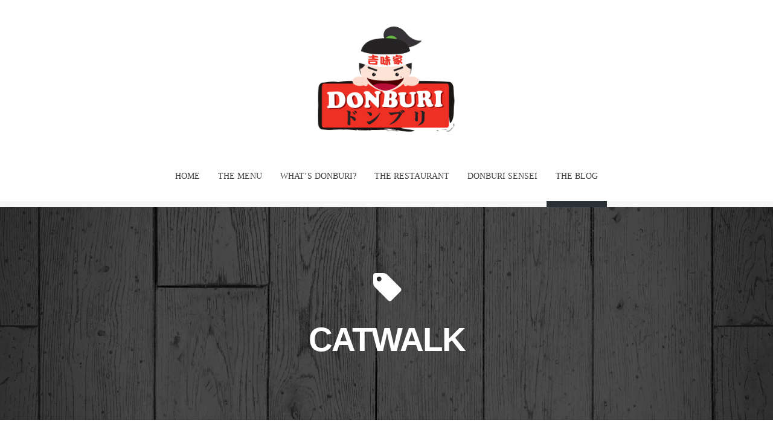

--- FILE ---
content_type: text/html; charset=UTF-8
request_url: https://donburi.ca/tag/catwalk/
body_size: 12403
content:
<!DOCTYPE html>
<html class="no-js" lang="en-US">
<head>
<!-- Meta -->
<meta http-equiv="Content-Type" content="text/html; charset=UTF-8" />
<meta name="viewport" content="width=device-width,initial-scale=1">
<meta name="description" content="" />
<title>Donburi -  catwalk</title>
<!--[if lt IE 9]>
<script src="https://donburi.ca/wp-content/themes/dimple/js/html5.js" type="text/javascript"></script>
<![endif]-->
<meta name='robots' content='max-image-preview:large' />
<style>img:is([sizes="auto" i], [sizes^="auto," i]) { contain-intrinsic-size: 3000px 1500px }</style>
<link rel='dns-prefetch' href='//stats.wp.com' />
<link rel='dns-prefetch' href='//fonts.googleapis.com' />
<link rel='dns-prefetch' href='//v0.wordpress.com' />
<link rel="alternate" type="application/rss+xml" title="Donburi &raquo; Feed" href="https://donburi.ca/feed/" />
<link rel="alternate" type="application/rss+xml" title="Donburi &raquo; Comments Feed" href="https://donburi.ca/comments/feed/" />
<link rel="alternate" type="application/rss+xml" title="Donburi &raquo; catwalk Tag Feed" href="https://donburi.ca/tag/catwalk/feed/" />
<script type="text/javascript">
/* <![CDATA[ */
window._wpemojiSettings = {"baseUrl":"https:\/\/s.w.org\/images\/core\/emoji\/16.0.1\/72x72\/","ext":".png","svgUrl":"https:\/\/s.w.org\/images\/core\/emoji\/16.0.1\/svg\/","svgExt":".svg","source":{"concatemoji":"https:\/\/donburi.ca\/wp-includes\/js\/wp-emoji-release.min.js?ver=6.8.3"}};
/*! This file is auto-generated */
!function(s,n){var o,i,e;function c(e){try{var t={supportTests:e,timestamp:(new Date).valueOf()};sessionStorage.setItem(o,JSON.stringify(t))}catch(e){}}function p(e,t,n){e.clearRect(0,0,e.canvas.width,e.canvas.height),e.fillText(t,0,0);var t=new Uint32Array(e.getImageData(0,0,e.canvas.width,e.canvas.height).data),a=(e.clearRect(0,0,e.canvas.width,e.canvas.height),e.fillText(n,0,0),new Uint32Array(e.getImageData(0,0,e.canvas.width,e.canvas.height).data));return t.every(function(e,t){return e===a[t]})}function u(e,t){e.clearRect(0,0,e.canvas.width,e.canvas.height),e.fillText(t,0,0);for(var n=e.getImageData(16,16,1,1),a=0;a<n.data.length;a++)if(0!==n.data[a])return!1;return!0}function f(e,t,n,a){switch(t){case"flag":return n(e,"\ud83c\udff3\ufe0f\u200d\u26a7\ufe0f","\ud83c\udff3\ufe0f\u200b\u26a7\ufe0f")?!1:!n(e,"\ud83c\udde8\ud83c\uddf6","\ud83c\udde8\u200b\ud83c\uddf6")&&!n(e,"\ud83c\udff4\udb40\udc67\udb40\udc62\udb40\udc65\udb40\udc6e\udb40\udc67\udb40\udc7f","\ud83c\udff4\u200b\udb40\udc67\u200b\udb40\udc62\u200b\udb40\udc65\u200b\udb40\udc6e\u200b\udb40\udc67\u200b\udb40\udc7f");case"emoji":return!a(e,"\ud83e\udedf")}return!1}function g(e,t,n,a){var r="undefined"!=typeof WorkerGlobalScope&&self instanceof WorkerGlobalScope?new OffscreenCanvas(300,150):s.createElement("canvas"),o=r.getContext("2d",{willReadFrequently:!0}),i=(o.textBaseline="top",o.font="600 32px Arial",{});return e.forEach(function(e){i[e]=t(o,e,n,a)}),i}function t(e){var t=s.createElement("script");t.src=e,t.defer=!0,s.head.appendChild(t)}"undefined"!=typeof Promise&&(o="wpEmojiSettingsSupports",i=["flag","emoji"],n.supports={everything:!0,everythingExceptFlag:!0},e=new Promise(function(e){s.addEventListener("DOMContentLoaded",e,{once:!0})}),new Promise(function(t){var n=function(){try{var e=JSON.parse(sessionStorage.getItem(o));if("object"==typeof e&&"number"==typeof e.timestamp&&(new Date).valueOf()<e.timestamp+604800&&"object"==typeof e.supportTests)return e.supportTests}catch(e){}return null}();if(!n){if("undefined"!=typeof Worker&&"undefined"!=typeof OffscreenCanvas&&"undefined"!=typeof URL&&URL.createObjectURL&&"undefined"!=typeof Blob)try{var e="postMessage("+g.toString()+"("+[JSON.stringify(i),f.toString(),p.toString(),u.toString()].join(",")+"));",a=new Blob([e],{type:"text/javascript"}),r=new Worker(URL.createObjectURL(a),{name:"wpTestEmojiSupports"});return void(r.onmessage=function(e){c(n=e.data),r.terminate(),t(n)})}catch(e){}c(n=g(i,f,p,u))}t(n)}).then(function(e){for(var t in e)n.supports[t]=e[t],n.supports.everything=n.supports.everything&&n.supports[t],"flag"!==t&&(n.supports.everythingExceptFlag=n.supports.everythingExceptFlag&&n.supports[t]);n.supports.everythingExceptFlag=n.supports.everythingExceptFlag&&!n.supports.flag,n.DOMReady=!1,n.readyCallback=function(){n.DOMReady=!0}}).then(function(){return e}).then(function(){var e;n.supports.everything||(n.readyCallback(),(e=n.source||{}).concatemoji?t(e.concatemoji):e.wpemoji&&e.twemoji&&(t(e.twemoji),t(e.wpemoji)))}))}((window,document),window._wpemojiSettings);
/* ]]> */
</script>
<link rel='stylesheet' id='visual-shortcodes-css' href='https://donburi.ca/wp-content/plugins/visualkicks-shortcodes/shortcodes.css?ver=6.8.3' type='text/css' media='all' />
<style id='wp-emoji-styles-inline-css' type='text/css'>
img.wp-smiley, img.emoji {
display: inline !important;
border: none !important;
box-shadow: none !important;
height: 1em !important;
width: 1em !important;
margin: 0 0.07em !important;
vertical-align: -0.1em !important;
background: none !important;
padding: 0 !important;
}
</style>
<link rel='stylesheet' id='wp-block-library-css' href='https://donburi.ca/wp-includes/css/dist/block-library/style.min.css?ver=6.8.3' type='text/css' media='all' />
<style id='classic-theme-styles-inline-css' type='text/css'>
/*! This file is auto-generated */
.wp-block-button__link{color:#fff;background-color:#32373c;border-radius:9999px;box-shadow:none;text-decoration:none;padding:calc(.667em + 2px) calc(1.333em + 2px);font-size:1.125em}.wp-block-file__button{background:#32373c;color:#fff;text-decoration:none}
</style>
<link rel='stylesheet' id='mediaelement-css' href='https://donburi.ca/wp-includes/js/mediaelement/mediaelementplayer-legacy.min.css?ver=4.2.17' type='text/css' media='all' />
<link rel='stylesheet' id='wp-mediaelement-css' href='https://donburi.ca/wp-includes/js/mediaelement/wp-mediaelement.min.css?ver=6.8.3' type='text/css' media='all' />
<style id='jetpack-sharing-buttons-style-inline-css' type='text/css'>
.jetpack-sharing-buttons__services-list{display:flex;flex-direction:row;flex-wrap:wrap;gap:0;list-style-type:none;margin:5px;padding:0}.jetpack-sharing-buttons__services-list.has-small-icon-size{font-size:12px}.jetpack-sharing-buttons__services-list.has-normal-icon-size{font-size:16px}.jetpack-sharing-buttons__services-list.has-large-icon-size{font-size:24px}.jetpack-sharing-buttons__services-list.has-huge-icon-size{font-size:36px}@media print{.jetpack-sharing-buttons__services-list{display:none!important}}.editor-styles-wrapper .wp-block-jetpack-sharing-buttons{gap:0;padding-inline-start:0}ul.jetpack-sharing-buttons__services-list.has-background{padding:1.25em 2.375em}
</style>
<link rel='stylesheet' id='coblocks-frontend-css' href='https://donburi.ca/wp-content/plugins/coblocks/dist/style-coblocks-1.css?ver=3.1.16' type='text/css' media='all' />
<link rel='stylesheet' id='coblocks-extensions-css' href='https://donburi.ca/wp-content/plugins/coblocks/dist/style-coblocks-extensions.css?ver=3.1.16' type='text/css' media='all' />
<link rel='stylesheet' id='coblocks-animation-css' href='https://donburi.ca/wp-content/plugins/coblocks/dist/style-coblocks-animation.css?ver=2677611078ee87eb3b1c' type='text/css' media='all' />
<style id='global-styles-inline-css' type='text/css'>
:root{--wp--preset--aspect-ratio--square: 1;--wp--preset--aspect-ratio--4-3: 4/3;--wp--preset--aspect-ratio--3-4: 3/4;--wp--preset--aspect-ratio--3-2: 3/2;--wp--preset--aspect-ratio--2-3: 2/3;--wp--preset--aspect-ratio--16-9: 16/9;--wp--preset--aspect-ratio--9-16: 9/16;--wp--preset--color--black: #000000;--wp--preset--color--cyan-bluish-gray: #abb8c3;--wp--preset--color--white: #ffffff;--wp--preset--color--pale-pink: #f78da7;--wp--preset--color--vivid-red: #cf2e2e;--wp--preset--color--luminous-vivid-orange: #ff6900;--wp--preset--color--luminous-vivid-amber: #fcb900;--wp--preset--color--light-green-cyan: #7bdcb5;--wp--preset--color--vivid-green-cyan: #00d084;--wp--preset--color--pale-cyan-blue: #8ed1fc;--wp--preset--color--vivid-cyan-blue: #0693e3;--wp--preset--color--vivid-purple: #9b51e0;--wp--preset--gradient--vivid-cyan-blue-to-vivid-purple: linear-gradient(135deg,rgba(6,147,227,1) 0%,rgb(155,81,224) 100%);--wp--preset--gradient--light-green-cyan-to-vivid-green-cyan: linear-gradient(135deg,rgb(122,220,180) 0%,rgb(0,208,130) 100%);--wp--preset--gradient--luminous-vivid-amber-to-luminous-vivid-orange: linear-gradient(135deg,rgba(252,185,0,1) 0%,rgba(255,105,0,1) 100%);--wp--preset--gradient--luminous-vivid-orange-to-vivid-red: linear-gradient(135deg,rgba(255,105,0,1) 0%,rgb(207,46,46) 100%);--wp--preset--gradient--very-light-gray-to-cyan-bluish-gray: linear-gradient(135deg,rgb(238,238,238) 0%,rgb(169,184,195) 100%);--wp--preset--gradient--cool-to-warm-spectrum: linear-gradient(135deg,rgb(74,234,220) 0%,rgb(151,120,209) 20%,rgb(207,42,186) 40%,rgb(238,44,130) 60%,rgb(251,105,98) 80%,rgb(254,248,76) 100%);--wp--preset--gradient--blush-light-purple: linear-gradient(135deg,rgb(255,206,236) 0%,rgb(152,150,240) 100%);--wp--preset--gradient--blush-bordeaux: linear-gradient(135deg,rgb(254,205,165) 0%,rgb(254,45,45) 50%,rgb(107,0,62) 100%);--wp--preset--gradient--luminous-dusk: linear-gradient(135deg,rgb(255,203,112) 0%,rgb(199,81,192) 50%,rgb(65,88,208) 100%);--wp--preset--gradient--pale-ocean: linear-gradient(135deg,rgb(255,245,203) 0%,rgb(182,227,212) 50%,rgb(51,167,181) 100%);--wp--preset--gradient--electric-grass: linear-gradient(135deg,rgb(202,248,128) 0%,rgb(113,206,126) 100%);--wp--preset--gradient--midnight: linear-gradient(135deg,rgb(2,3,129) 0%,rgb(40,116,252) 100%);--wp--preset--font-size--small: 13px;--wp--preset--font-size--medium: 20px;--wp--preset--font-size--large: 36px;--wp--preset--font-size--x-large: 42px;--wp--preset--spacing--20: 0.44rem;--wp--preset--spacing--30: 0.67rem;--wp--preset--spacing--40: 1rem;--wp--preset--spacing--50: 1.5rem;--wp--preset--spacing--60: 2.25rem;--wp--preset--spacing--70: 3.38rem;--wp--preset--spacing--80: 5.06rem;--wp--preset--shadow--natural: 6px 6px 9px rgba(0, 0, 0, 0.2);--wp--preset--shadow--deep: 12px 12px 50px rgba(0, 0, 0, 0.4);--wp--preset--shadow--sharp: 6px 6px 0px rgba(0, 0, 0, 0.2);--wp--preset--shadow--outlined: 6px 6px 0px -3px rgba(255, 255, 255, 1), 6px 6px rgba(0, 0, 0, 1);--wp--preset--shadow--crisp: 6px 6px 0px rgba(0, 0, 0, 1);}:where(.is-layout-flex){gap: 0.5em;}:where(.is-layout-grid){gap: 0.5em;}body .is-layout-flex{display: flex;}.is-layout-flex{flex-wrap: wrap;align-items: center;}.is-layout-flex > :is(*, div){margin: 0;}body .is-layout-grid{display: grid;}.is-layout-grid > :is(*, div){margin: 0;}:where(.wp-block-columns.is-layout-flex){gap: 2em;}:where(.wp-block-columns.is-layout-grid){gap: 2em;}:where(.wp-block-post-template.is-layout-flex){gap: 1.25em;}:where(.wp-block-post-template.is-layout-grid){gap: 1.25em;}.has-black-color{color: var(--wp--preset--color--black) !important;}.has-cyan-bluish-gray-color{color: var(--wp--preset--color--cyan-bluish-gray) !important;}.has-white-color{color: var(--wp--preset--color--white) !important;}.has-pale-pink-color{color: var(--wp--preset--color--pale-pink) !important;}.has-vivid-red-color{color: var(--wp--preset--color--vivid-red) !important;}.has-luminous-vivid-orange-color{color: var(--wp--preset--color--luminous-vivid-orange) !important;}.has-luminous-vivid-amber-color{color: var(--wp--preset--color--luminous-vivid-amber) !important;}.has-light-green-cyan-color{color: var(--wp--preset--color--light-green-cyan) !important;}.has-vivid-green-cyan-color{color: var(--wp--preset--color--vivid-green-cyan) !important;}.has-pale-cyan-blue-color{color: var(--wp--preset--color--pale-cyan-blue) !important;}.has-vivid-cyan-blue-color{color: var(--wp--preset--color--vivid-cyan-blue) !important;}.has-vivid-purple-color{color: var(--wp--preset--color--vivid-purple) !important;}.has-black-background-color{background-color: var(--wp--preset--color--black) !important;}.has-cyan-bluish-gray-background-color{background-color: var(--wp--preset--color--cyan-bluish-gray) !important;}.has-white-background-color{background-color: var(--wp--preset--color--white) !important;}.has-pale-pink-background-color{background-color: var(--wp--preset--color--pale-pink) !important;}.has-vivid-red-background-color{background-color: var(--wp--preset--color--vivid-red) !important;}.has-luminous-vivid-orange-background-color{background-color: var(--wp--preset--color--luminous-vivid-orange) !important;}.has-luminous-vivid-amber-background-color{background-color: var(--wp--preset--color--luminous-vivid-amber) !important;}.has-light-green-cyan-background-color{background-color: var(--wp--preset--color--light-green-cyan) !important;}.has-vivid-green-cyan-background-color{background-color: var(--wp--preset--color--vivid-green-cyan) !important;}.has-pale-cyan-blue-background-color{background-color: var(--wp--preset--color--pale-cyan-blue) !important;}.has-vivid-cyan-blue-background-color{background-color: var(--wp--preset--color--vivid-cyan-blue) !important;}.has-vivid-purple-background-color{background-color: var(--wp--preset--color--vivid-purple) !important;}.has-black-border-color{border-color: var(--wp--preset--color--black) !important;}.has-cyan-bluish-gray-border-color{border-color: var(--wp--preset--color--cyan-bluish-gray) !important;}.has-white-border-color{border-color: var(--wp--preset--color--white) !important;}.has-pale-pink-border-color{border-color: var(--wp--preset--color--pale-pink) !important;}.has-vivid-red-border-color{border-color: var(--wp--preset--color--vivid-red) !important;}.has-luminous-vivid-orange-border-color{border-color: var(--wp--preset--color--luminous-vivid-orange) !important;}.has-luminous-vivid-amber-border-color{border-color: var(--wp--preset--color--luminous-vivid-amber) !important;}.has-light-green-cyan-border-color{border-color: var(--wp--preset--color--light-green-cyan) !important;}.has-vivid-green-cyan-border-color{border-color: var(--wp--preset--color--vivid-green-cyan) !important;}.has-pale-cyan-blue-border-color{border-color: var(--wp--preset--color--pale-cyan-blue) !important;}.has-vivid-cyan-blue-border-color{border-color: var(--wp--preset--color--vivid-cyan-blue) !important;}.has-vivid-purple-border-color{border-color: var(--wp--preset--color--vivid-purple) !important;}.has-vivid-cyan-blue-to-vivid-purple-gradient-background{background: var(--wp--preset--gradient--vivid-cyan-blue-to-vivid-purple) !important;}.has-light-green-cyan-to-vivid-green-cyan-gradient-background{background: var(--wp--preset--gradient--light-green-cyan-to-vivid-green-cyan) !important;}.has-luminous-vivid-amber-to-luminous-vivid-orange-gradient-background{background: var(--wp--preset--gradient--luminous-vivid-amber-to-luminous-vivid-orange) !important;}.has-luminous-vivid-orange-to-vivid-red-gradient-background{background: var(--wp--preset--gradient--luminous-vivid-orange-to-vivid-red) !important;}.has-very-light-gray-to-cyan-bluish-gray-gradient-background{background: var(--wp--preset--gradient--very-light-gray-to-cyan-bluish-gray) !important;}.has-cool-to-warm-spectrum-gradient-background{background: var(--wp--preset--gradient--cool-to-warm-spectrum) !important;}.has-blush-light-purple-gradient-background{background: var(--wp--preset--gradient--blush-light-purple) !important;}.has-blush-bordeaux-gradient-background{background: var(--wp--preset--gradient--blush-bordeaux) !important;}.has-luminous-dusk-gradient-background{background: var(--wp--preset--gradient--luminous-dusk) !important;}.has-pale-ocean-gradient-background{background: var(--wp--preset--gradient--pale-ocean) !important;}.has-electric-grass-gradient-background{background: var(--wp--preset--gradient--electric-grass) !important;}.has-midnight-gradient-background{background: var(--wp--preset--gradient--midnight) !important;}.has-small-font-size{font-size: var(--wp--preset--font-size--small) !important;}.has-medium-font-size{font-size: var(--wp--preset--font-size--medium) !important;}.has-large-font-size{font-size: var(--wp--preset--font-size--large) !important;}.has-x-large-font-size{font-size: var(--wp--preset--font-size--x-large) !important;}
:where(.wp-block-post-template.is-layout-flex){gap: 1.25em;}:where(.wp-block-post-template.is-layout-grid){gap: 1.25em;}
:where(.wp-block-columns.is-layout-flex){gap: 2em;}:where(.wp-block-columns.is-layout-grid){gap: 2em;}
:root :where(.wp-block-pullquote){font-size: 1.5em;line-height: 1.6;}
</style>
<link rel='stylesheet' id='widget-contact-css' href='https://donburi.ca/wp-content/plugins/visualkicks-widget-contact/widget-contact.css?ver=6.8.3' type='text/css' media='all' />
<link rel='stylesheet' id='widget-dribbble-css' href='https://donburi.ca/wp-content/plugins/visualkicks-widget-dribbble/widget-dribbble.css?ver=6.8.3' type='text/css' media='all' />
<link rel='stylesheet' id='widget-social-css' href='https://donburi.ca/wp-content/plugins/visualkicks-widget-social/widget-social.css?ver=6.8.3' type='text/css' media='all' />
<link rel='stylesheet' id='vk_icons-css' href='https://donburi.ca/wp-content/plugins/visualkicks-widget-social/font-awesome.css?ver=6.8.3' type='text/css' media='all' />
<link rel='stylesheet' id='widget-twitter-css' href='https://donburi.ca/wp-content/plugins/visualkicks-widget-twitter/widget-twitter.css?ver=6.8.3' type='text/css' media='all' />
<link rel='stylesheet' id='wp-components-css' href='https://donburi.ca/wp-includes/css/dist/components/style.min.css?ver=6.8.3' type='text/css' media='all' />
<link rel='stylesheet' id='godaddy-styles-css' href='https://donburi.ca/wp-content/plugins/coblocks/includes/Dependencies/GoDaddy/Styles/build/latest.css?ver=2.0.2' type='text/css' media='all' />
<link rel='stylesheet' id='vk_google_Graduate:400,700-css' href='http://fonts.googleapis.com/css?family=Graduate:400,700' type='text/css' media='all' />
<link rel='stylesheet' id='vk_google_Varela:400,700-css' href='http://fonts.googleapis.com/css?family=Varela:400,700' type='text/css' media='all' />
<link rel='stylesheet' id='vk_flexs-css' href='https://donburi.ca/wp-content/themes/dimple/theme/css/flexslider.css?ver=6.8.3' type='text/css' media='all' />
<link rel='stylesheet' id='vk_super-css' href='https://donburi.ca/wp-content/themes/dimple/theme/css/superfish.css?ver=6.8.3' type='text/css' media='all' />
<link rel='stylesheet' id='vk_swipe-css' href='https://donburi.ca/wp-content/themes/dimple/theme/css/swipebox.css?ver=6.8.3' type='text/css' media='all' />
<link rel='stylesheet' id='vk_rollb-css' href='https://donburi.ca/wp-content/themes/dimple/theme/css/rollbar.css?ver=6.8.3' type='text/css' media='all' />
<link rel='stylesheet' id='vk_frame-css' href='https://donburi.ca/wp-content/themes/dimple/theme/css/framework.css?ver=6.8.3' type='text/css' media='all' />
<link rel='stylesheet' id='wp_style-css' href='https://donburi.ca/wp-content/themes/dimple/style.css?ver=6.8.3' type='text/css' media='all' />
<script type="text/javascript" src="https://donburi.ca/wp-includes/js/jquery/jquery.min.js?ver=3.7.1" id="jquery-core-js"></script>
<script type="text/javascript" src="https://donburi.ca/wp-includes/js/jquery/jquery-migrate.min.js?ver=3.4.1" id="jquery-migrate-js"></script>
<script type="text/javascript" src="https://donburi.ca/wp-includes/js/jquery/ui/core.min.js?ver=1.13.3" id="jquery-ui-core-js"></script>
<script type="text/javascript" src="https://donburi.ca/wp-includes/js/jquery/ui/accordion.min.js?ver=1.13.3" id="jquery-ui-accordion-js"></script>
<script type="text/javascript" src="https://donburi.ca/wp-includes/js/jquery/ui/tabs.min.js?ver=1.13.3" id="jquery-ui-tabs-js"></script>
<script type="text/javascript" src="https://donburi.ca/wp-content/plugins/visualkicks-shortcodes/js/visual-shortcodes-lib.js?ver=6.8.3" id="visual-shortcodes-lib-js"></script>
<script type="text/javascript" src="https://donburi.ca/wp-content/themes/dimple/theme/js/modernizr.js?ver=2.6.1" id="modernizr-js"></script>
<script type="text/javascript" id="like_post-js-extra">
/* <![CDATA[ */
var ajax_var = {"url":"https:\/\/donburi.ca\/wp-admin\/admin-ajax.php","nonce":"2ff1deb174"};
/* ]]> */
</script>
<script type="text/javascript" src="https://donburi.ca/wp-content/themes/dimple/theme/js/post-likes.js?ver=1.0" id="like_post-js"></script>
<link rel="https://api.w.org/" href="https://donburi.ca/wp-json/" /><link rel="alternate" title="JSON" type="application/json" href="https://donburi.ca/wp-json/wp/v2/tags/78" /><link rel="EditURI" type="application/rsd+xml" title="RSD" href="https://donburi.ca/xmlrpc.php?rsd" />
<link rel="shortcut icon" href="https://donburi.ca/wp-content/uploads/2014/01/donburi-logo32.png?v=2"/>
<link rel="apple-touch-icon" size="144x144" href="https://donburi.ca/wp-content/uploads/2014/01/donburi-logo144.png?v=2"/>
<link rel="apple-touch-icon" size="114x114" href="https://donburi.ca/wp-content/uploads/2014/01/donburi-logo114.png?v=2"/>
<link rel="apple-touch-icon" size="72x72" href="https://donburi.ca/wp-content/uploads/2014/01/donburi-logo72.png?v=2"/>
<style type="text/css">
.social-ring:after {
clear: both;
}
.social-ring:before,
.social-ring:after {
content: "";
display: table;
}
.social-ring {
margin: 0 0 0.5em !important;
padding: 0 !important;
line-height: 20px !important;
height: auto;
font-size: 11px;
}
.social-ring-button {
float: left !important;
height: 30px;
margin: 0 5px 0 0 !important;
padding: 0 !important;
}
.social-ring .social-ring-button iframe {
max-width: none !important;
}
</style>
<style>img#wpstats{display:none}</style>
<style type="text/css">.palette-1 a{color:#ff5a5a;border-color:rgba(255,90,90,.1)}.palette-1 a:hover{color:#333333;border-color:rgba(255,90,90,.5)}.palette-1 .slider-main ul ul{border-color:rgba(255,90,90,.1) !important}.palette-1,.palette-1 .title a,.palette-1 .sub-title a,.palette-1.quote-wrap a,.palette-1.link-wrap a,.palette-1#mainCopyright ul li a,.palette-1#mainBody .entry-meta a{color:#333333}.palette-1 .link-divider,.palette-1 .quote-divider,.palette-1 .feature-title-divider{background-color:#333333}.palette-1 .title-divider,.palette-1 .sub-title-divider{background-color:#ff5a5a}#mainHeader.palette-1,.palette-1 .with-sidebar-right,.palette-1 .with-sidebar-left,.palette-1 .content-section,.palette-1 .border-1,.palette-1 .border-2,.palette-1 .border-3,.palette-1 div.widget,#mainFooter.palette-1 div.content-block div.widget,.palette-1 .portfolio-item,.palette-1 .entry-client{border-color:#efefef}.palette-1 .portfolio-content,.palette-1 ul#comments > li > ul,.palette-1 #wp-calendar thead,.palette-1 #wp-calendar thead th,.palette-1 #wp-calendar tbody,.palette-1 #wp-calendar tbody td,#mainCopyright.palette-1 ul li a{border-color:#e1e1e1}.palette-1 .section-border-in{background-color:#e1e1e1}.palette-1 .button,.palette-1 .button.noHover:hover,.palette-1 .visual-button,.palette-1 .messageWrap .message,.palette-2 .messageWrap .message{background:#ff5a5a;border:solid 2px #ff5a5a;color:#ffffff}.palette-1 .button:hover,.palette-1 .visual-button:hover{background:#2a2d30;border:solid 2px #2a2d30;color:#ffffff}.palette-1 input[type="text"],.palette-1 textarea{color:#666666;background-color:#f4f6f9;border-color:#f4f6f9}.palette-1 input::-webkit-input-placeholder,.palette-1 textarea::-webkit-input-placeholder{color:#666666}.palette-1 input:-moz-placeholder,.palette-1 textarea:-moz-placeholder{color:#666666}.palette-1 input::-moz-placeholder,.palette-1 textarea::-moz-placeholder{color:#666666}.palette-1 input:-ms-input-placeholder,.palette-1 textarea:-ms-input-placeholder{color:#666666}.palette-1 div.hover-wrap div.hover{background-color:#ffc700;background-color:rgba(255,199,0,.7)}.palette-1 div.hover-wrap div.hover span{color:#ffffff;border-color:#ffffff}.palette-2 a{color:#ffffff;border-color:rgba(255,255,255,.1)}.palette-2 a:hover{color:#ff5a5a;border-color:rgba(255,255,255,.5)}.palette-2 .slider-main ul ul{border-color:rgba(255,255,255,.1) !important}.palette-2,.palette-2 .title a,.palette-2 .sub-title a,.palette-2.quote-wrap a,.palette-2.link-wrap a,.palette-2#mainCopyright ul li a,.palette-2#mainBody .entry-meta a{color:#ffffff}.palette-2 .link-divider,.palette-2 .quote-divider,.palette-2 .feature-title-divider{background-color:#ffffff}.palette-2 .title-divider,.palette-2 .sub-title-divider{background-color:#ff5a5a}.palette-2#mainHeader,.palette-2 .with-sidebar-right,.palette-2 .with-sidebar-left,.palette-2 .content-section,.palette-2 .border-1,.palette-2 .border-2,.palette-2 .border-3,.palette-2 div.widget,.palette-2#mainFooter div.content-block div.widget,.palette-2 .portfolio-item,.palette-2 .entry-client{border-color:#3d4147}.palette-2 .portfolio-content,.palette-2 ul#comments > li > ul,.palette-2 #wp-calendar thead,.palette-2 #wp-calendar thead th,.palette-2 #wp-calendar tbody,.palette-2 #wp-calendar tbody td,#mainCopyright.palette-2 ul li a{border-color:#3d4147}.palette-2 .section-border-in{background-color:#3d4147}.palette-2 .button,.palette-2 .button.noHover:hover,.palette-2 .visual-button{background:;border:solid 2px #ffffff;color:#ffffff}.palette-2 .button:hover,.palette-2 .visual-button:hover{background:#ffffff;border:solid 2px #ffffff;color:#333333}.palette-2 input[type="text"],.palette-2 textarea{color:#ffffff;background-color:;border-color:#ffffff}.palette-2 input::-webkit-input-placeholder,.palette-2 textarea::-webkit-input-placeholder{color:#ffffff}.palette-2 input:-moz-placeholder,.palette-1 textarea:-moz-placeholder{color:#ffffff}.palette-2 input::-moz-placeholder,.palette-2 textarea::-moz-placeholder{color:#ffffff}.palette-2 input:-ms-input-placeholder,.palette-2 textarea:-ms-input-placeholder{color:#ffffff}.palette-2 div.hover-wrap div.hover{background-color:#586770;background-color:rgba(88,103,112,.7)}.palette-2 div.hover-wrap div.hover span{color:#ffffff;border-color:#ffffff}#mainHeader{background-color:#ffffff}#mainPageTitle,.mainPageTitle{background-color:#ffc700}#mainBody,.mainBody,.panels.flexslider{background-color:#ffffff}#mainRelated{background-color:#1f2224}#mainPagination{background-color:#f4f4f4}#mainFooter{background-color:#2a3135}#mainCopyright,body,#pageWrap{background-color:#ffffff}#main404{background-color:#1f2224}#slideWrap{background-color:#1f2224}#slideWrap.palette-1 div.widget,#slideWrap.palette-2 div.widget{border-color:}.slideButton{background:#f1f1f1;border:solid 2px #f1f1f1;color:#333333}.logo h4{font-family:'Graduate'}.logo h4{font-size:30px;line-height:30px;letter-spacing:5px;margin-right:-5px}.logo h4 a,.logo h4 a:hover{color:#333333}.logo img{max-height:190px}.logo{padding-top:0px;padding-bottom:0px}.logo p{font-family:'Varela'}.logo p{font-size:12px;line-height:12px;letter-spacing:3px;margin-right:-3px}.logo p{color:#999999}.logo p{margin-top:20px}.menuPC a{font-family:'Varela'}#mainHeader.palette-1 .menuPC > ul > li a,#mainHeader.palette-2 .menuPC > ul > li a{color:#424242}#mainHeader.palette-1 .menuPC > ul > li a:hover,#mainHeader.palette-2 .menuPC > ul > li a:hover{color:#dd3333}#mainHeader.palette-1,#mainHeader.palette-2{border-color:#f7f7f7}#mainHeader.palette-1 .menuPC > ul > li a:hover,#mainHeader.palette-2 .menuPC > ul > li a:hover{border-color:#e8e8e8}#mainHeader.palette-1 .menuPC > ul > li.current_page_parent > a,#mainHeader.palette-1 .menuPC > ul > li.current-menu-item > a,#mainHeader.palette-1 .menuPC > ul > li.current-menu-ancestor a,#mainHeader.palette-2 .menuPC > ul > li.current_page_parent > a,#mainHeader.palette-2 .menuPC > ul > li.current-menu-item > a,#mainHeader.palette-2 .menuPC > ul > li.current-menu-ancestor a{border-color:#2a3135}#mainHeader.palette-1 .menuPC ul li ul,#mainHeader.palette-2 .menuPC ul li ul{background-color:#2a3135}#mainHeader.palette-1 .menuPC ul li ul li a,#mainHeader.palette-2 .menuPC ul li ul li a{color:#ffffff}#mainHeader.palette-1 .menuPC ul li ul li a:hover,#mainHeader.palette-2 .menuPC ul li ul li a:hover{color:#dddddd}#mainHeader.palette-1 .menuPC ul li ul li,#mainHeader.palette-2 .menuPC ul li ul li{border-color:#3c464c}.button{font-family:'Varela'}body .mejs-container .mejs-controls{background:#111111}body .mejs-container .mejs-controls{border-bottom-color:#111111}body .mejs-container .mejs-controls div,body .mejs-container .mejs-controls .mejs-time{background:#2D3033}body .mejs-controls div.mejs-time-rail .mejs-time-total{background:#111111}body .mejs-controls div.mejs-time-rail .mejs-time-loaded{background:#555555}body .mejs-controls div.mejs-time-rail .mejs-time-current{background:#4DA2DB}body .mejs-controls div.mejs-horizontal-volume-slider .mejs-horizontal-volume-total{background:#111111}body .mejs-controls div.mejs-horizontal-volume-slider .mejs-horizontal-volume-current{background:#4DA2DB}body .mejs-video .mejs-controls div.mejs-volume-slider .mejs-volume-handle{background:#4DA2DB}body .mejs-overlay-button{border-color:#ffffff}body .mejs-overlay-button:after{color:#ffffff !important}.flexslider .controls .flex-direction-nav a.flex-prev,.flexslider .controls .flex-direction-nav a.flex-next{background:#ff5a5a}.flexslider .controls a.flex-next:before,.flexslider .controls a.flex-prev:before{color:#ffffff}h1,.high{font-family:'helvetica'}h2{font-family:'helvetica'}h3{font-family:'helvetica'}h4{font-family:'Varela'}h5{font-family:'Varela'}h6{font-family:'Varela'}p,body,.low{font-family:'Varela'}</style>
<!-- Jetpack Open Graph Tags -->
<meta property="og:type" content="website" />
<meta property="og:title" content="catwalk &#8211; Donburi" />
<meta property="og:url" content="https://donburi.ca/tag/catwalk/" />
<meta property="og:site_name" content="Donburi" />
<meta property="og:image" content="https://s0.wp.com/i/blank.jpg" />
<meta property="og:image:width" content="200" />
<meta property="og:image:height" content="200" />
<meta property="og:image:alt" content="" />
<meta property="og:locale" content="en_US" />
<!-- End Jetpack Open Graph Tags -->
</head>
<body class="archive tag tag-catwalk tag-78 wp-theme-dimple chrome noTablet noMobile vk_palette1_button_fx_1 vk_palette1_image_fx_ vk_palette1_form_ds_ vk_palette2_button_fx_ vk_palette2_image_fx_1 vk_palette2_form_ds_ logo-center vk_logo_bold_ vk_logo_uppercase_1 vk_logo_italic_ vk_tagline_ vk_tagline_bold_ vk_tagline_uppercase_1 vk_tagline_italic_ vk_menu_bold_ vk_menu_uppercase_1 vk_menu_italic_ vk_button_bold_1 vk_button_uppercase_1 vk_button_italic_ vk_type_title_bold_1 vk_type_title_uppercase_1 vk_type_title_italic_ vk_type_subtitle_bold_1 vk_type_subtitle_uppercase_1 vk_type_subtitle_italic_ vk_copy_menu_1 vk_header_border_top_ vk_header_border_bottom_ vk_title_border_top_ vk_title_border_bottom_ vk_body_border_top_ vk_body_border_bottom_ vk_pagination_border_top_ vk_pagination_border_bottom_ vk_related_border_top_ vk_related_border_bottom_ vk_footer_border_top_ vk_footer_border_bottom_ vk_copy_border_top_ vk_copy_border_bottom_ vk_404_border_top_ vk_404_border_bottom_ vk_css_slider_ vk_css_backface_ vk_scrolltop_" data-speed="4000">
<!-- page slider -->
<div id="slideWrap" class="palette-2">
<div class="feature-background " style="background-image: url();"></div>
<div class="overlay" style="background-color: ;"></div>
<div class="mobile-scroll">
<!-- phone close -->
<div class="section phone-close">
<div class="widget">
<span class="button icon fa-reorder"></span>Close Sidebar
<div class="clear"></div>
</div>
<div class="clear"></div>
</div>
<!-- main menu -->
<div class="section nodec">
<div class="widget slider-main">
<ul id="menu-main-menu" class="menu"><li id="menu-item-524" class="menu-item menu-item-type-post_type menu-item-object-page menu-item-home menu-item-524"><a href="https://donburi.ca/">Home</a></li>
<li id="menu-item-577" class="menu-item menu-item-type-post_type menu-item-object-page menu-item-577"><a href="https://donburi.ca/the-menu/">The Menu</a></li>
<li id="menu-item-661" class="menu-item menu-item-type-post_type menu-item-object-page menu-item-661"><a href="https://donburi.ca/about/">What&#8217;s Donburi?</a></li>
<li id="menu-item-785" class="menu-item menu-item-type-post_type menu-item-object-page menu-item-785"><a href="https://donburi.ca/the-restaurant/">The Restaurant</a></li>
<li id="menu-item-625" class="menu-item menu-item-type-post_type menu-item-object-page menu-item-625"><a href="https://donburi.ca/donburi-sensei/">Donburi Sensei</a></li>
<li id="menu-item-535" class="menu-item menu-item-type-post_type menu-item-object-page current_page_parent menu-item-535"><a href="https://donburi.ca/blog/">The Blog</a></li>
</ul>
<div class="clear"></div>
</div>
<div class="clear"></div>
</div>
<!-- sidebar -->
<div class="section"><div class="widget minor"><form action="https://donburi.ca/" method="get">
<fieldset class="no-bot-marg">
<legend for="comment" class="show-old">Type & Hit Enter To Search</legend>
<input type="text" name="s" id="search" value="" placeholder="Type & Hit Enter To Search" />
</fieldset>
</form><div class="clear"></div></div><div class="clear"></div></div>
<div class="section"><div class="widget minor">
<h5 class="sub-title">Recent Posts</h5><div class="title-divider"></div><div class="clear"></div>
<ul>
<li>
<a href="https://donburi.ca/2014/05/12/25th-asian-hockey-championship-and-cultural-event/">25th Asian Hockey Championship and Cultural Event</a>
</li>
<li>
<a href="https://donburi.ca/2014/04/21/cosplay-omakase-april-19-2014/">Cosplay Omakase April 19, 2014</a>
</li>
<li>
<a href="https://donburi.ca/2014/03/27/new-business-hours/">New Business Hours</a>
</li>
<li>
<a href="https://donburi.ca/2014/03/25/donburi-presents-cosplay-omakase/">Donburi Presents Cosplay Omakase</a>
</li>
<li>
<a href="https://donburi.ca/2014/03/18/1st-donburi-placemat-contest/">1ST DONBURI PLACEMAT CONTEST</a>
</li>
</ul>
<div class="clear"></div></div><div class="clear"></div></div>
</div>
</div><!-- end #slideWrap -->
<!-- page wrap -->
<div id="pageWrap">
<!-- header -->
<div id="mainHeader" class="section nodec palette-1">
<div class="feature-background " style="background-image: url();"></div>
<div class="overlay" style="background-color: ;"></div>
<div class="container">
<div class="col3">
<!-- Mobile Menu Button -->
<div class="slideButton">
<span class="fa-reorder"></span>
</div>
<!-- Logo -->
<div class="logo tight-block">
<a href="https://donburi.ca" title="Donburi">
<img src="https://donburi.ca/wp-content/uploads/2014/01/donburi-logo.png" title="Donburi" alt="Donburi"/>
</a>
<!-- tagline -->
<p class="tagline"></p>
</div>
<!-- main menu -->
<div class="menuPC minor">
<ul id="menu-main-menu-1" class="sf-menu"><li class="menu-item menu-item-type-post_type menu-item-object-page menu-item-home menu-item-524"><a href="https://donburi.ca/">Home</a></li>
<li class="menu-item menu-item-type-post_type menu-item-object-page menu-item-577"><a href="https://donburi.ca/the-menu/">The Menu</a></li>
<li class="menu-item menu-item-type-post_type menu-item-object-page menu-item-661"><a href="https://donburi.ca/about/">What&#8217;s Donburi?</a></li>
<li class="menu-item menu-item-type-post_type menu-item-object-page menu-item-785"><a href="https://donburi.ca/the-restaurant/">The Restaurant</a></li>
<li class="menu-item menu-item-type-post_type menu-item-object-page menu-item-625"><a href="https://donburi.ca/donburi-sensei/">Donburi Sensei</a></li>
<li class="menu-item menu-item-type-post_type menu-item-object-page current_page_parent menu-item-535"><a href="https://donburi.ca/blog/">The Blog</a></li>
</ul>
</div>
</div><!-- end .col3 -->
<div class="clear"></div>
</div><!-- end #mainHeader .container -->
<!-- borders -->
<div class="section-border-top"><div class="section-border-in"></div></div>
<div class="section-border-bottom"><div class="section-border-in"></div></div>
</div><!-- end #mainHeader -->
<!-- page title -->
<div id="mainPageTitle" class="mainPageTitle section featured palette-2 custom" style="background-color: ;">
<!-- background image -->
<div class="feature-background parallax background-cover fadescroll" style="background: url(https://donburi.ca/wp-content/uploads/2013/08/bg-1.jpg);"></div>
<!-- background overlay -->
<div class="overlay" style="background-color: #000000 ;"></div>
<!-- container -->
<div class="container">
<!-- title -->
<div class="tight-block col3 align-center">
<h1 class="title title-featured"><span class="featured-icon fa-tag"></span>catwalk</h1>
</div>
<div class="clear"></div>
</div><!-- end #mainPageTitle .container -->
<!-- borders -->
<div class="section-border-top"><div class="section-border-in"></div></div>
<div class="section-border-bottom"><div class="section-border-in"></div></div>
</div><!-- end #mainPageTitle -->
<div class="panel-wrap">
</div>
<!-- body -->
<div id="mainBody" class="section palette-1">
<div class="feature-background " style="background-image: url();"></div>
<div class="overlay" style="background-color: ;"></div>
<div class="container">
<!-- Listing Starts -->
<div class="col1x2 with-sidebar-right">
<div id="post-945" class="content-section post-945 post type-post status-publish format-gallery hentry category-fun tag-anime tag-baker tag-catwalk tag-competition tag-cosplay tag-dancing tag-dokidoki tag-donburi tag-donburi-sensei tag-donnie-donburi-2 tag-japanese tag-karaoke tag-kawaii tag-magi tag-markham tag-performance tag-runway tag-website post_format-post-format-gallery">
<div class="content-block media-gallery">
<div class="gallery-slider border-box">
<div class="flexslider slide-padding-off 945">
<div class="slides">
<div class="slide cap-wrap"><div><img src="https://donburi.ca/wp-content/uploads/2014/04/IMG_2186副本-605x907.jpg" alt="IMG_2186副本"/></div></div><div class="slide cap-wrap"><div><img src="https://donburi.ca/wp-content/uploads/2014/04/IMG_2223副本-605x403.jpg" alt="IMG_2223副本"/></div></div><div class="slide cap-wrap"><div><img src="https://donburi.ca/wp-content/uploads/2014/04/IMG_2220副本-605x403.jpg" alt="IMG_2220副本"/></div></div><div class="slide cap-wrap"><div><img src="https://donburi.ca/wp-content/uploads/2014/04/IMG_2219副本-605x403.jpg" alt="IMG_2219副本"/></div></div><div class="slide cap-wrap"><div><img src="https://donburi.ca/wp-content/uploads/2014/04/IMG_2215副本-605x403.jpg" alt="IMG_2215副本"/></div></div><div class="slide cap-wrap"><div><img src="https://donburi.ca/wp-content/uploads/2014/04/IMG_2206副本-605x403.jpg" alt="IMG_2206副本"/></div></div><div class="slide cap-wrap"><div><img src="https://donburi.ca/wp-content/uploads/2014/04/IMG_2204副本-605x403.jpg" alt="IMG_2204副本"/></div></div><div class="slide cap-wrap"><div><img src="https://donburi.ca/wp-content/uploads/2014/04/IMG_2194副本-605x403.jpg" alt="IMG_2194副本"/></div></div><div class="slide cap-wrap"><div><img src="https://donburi.ca/wp-content/uploads/2014/04/IMG_2188副本-605x403.jpg" alt="IMG_2188副本"/></div></div><div class="slide cap-wrap"><div><img src="https://donburi.ca/wp-content/uploads/2014/04/IMG_2228副本-605x907.jpg" alt="IMG_2228副本"/></div></div><div class="slide cap-wrap"><div><img src="https://donburi.ca/wp-content/uploads/2014/04/IMG_2184副本-605x403.jpg" alt="IMG_2184副本"/></div></div><div class="slide cap-wrap"><div><img src="https://donburi.ca/wp-content/uploads/2014/04/IMG_2179副本-605x403.jpg" alt="IMG_2179副本"/></div></div><div class="slide cap-wrap"><div><img src="https://donburi.ca/wp-content/uploads/2014/04/IMG_2176副本-605x907.jpg" alt="IMG_2176副本"/></div></div><div class="slide cap-wrap"><div><img src="https://donburi.ca/wp-content/uploads/2014/04/IMG_2169副本-605x907.jpg" alt="IMG_2169副本"/></div></div><div class="slide cap-wrap"><div><img src="https://donburi.ca/wp-content/uploads/2014/04/IMG_2152副本-605x907.jpg" alt="IMG_2152副本"/></div></div><div class="slide cap-wrap"><div><img src="https://donburi.ca/wp-content/uploads/2014/04/IMG_2149副本-605x907.jpg" alt="IMG_2149副本"/></div></div><div class="slide cap-wrap"><div><img src="https://donburi.ca/wp-content/uploads/2014/04/IMG_2145副本-605x907.jpg" alt="IMG_2145副本"/></div></div><div class="slide cap-wrap"><div><img src="https://donburi.ca/wp-content/uploads/2014/04/IMG_2259副本-605x403.jpg" alt="IMG_2259副本"/></div></div><div class="slide cap-wrap"><div><img src="https://donburi.ca/wp-content/uploads/2014/04/IMG_2335副本-605x403.jpg" alt="IMG_2335副本"/></div></div><div class="slide cap-wrap"><div><img src="https://donburi.ca/wp-content/uploads/2014/04/IMG_2328副本-605x907.jpg" alt="IMG_2328副本"/></div></div><div class="slide cap-wrap"><div><img src="https://donburi.ca/wp-content/uploads/2014/04/IMG_2322副本-605x907.jpg" alt="IMG_2322副本"/></div></div><div class="slide cap-wrap"><div><img src="https://donburi.ca/wp-content/uploads/2014/04/IMG_2308副本-605x907.jpg" alt="IMG_2308副本"/></div></div><div class="slide cap-wrap"><div><img src="https://donburi.ca/wp-content/uploads/2014/04/IMG_2294副本-605x403.jpg" alt="IMG_2294副本"/></div></div><div class="slide cap-wrap"><div><img src="https://donburi.ca/wp-content/uploads/2014/04/IMG_2287副本-605x403.jpg" alt="IMG_2287副本"/></div></div><div class="slide cap-wrap"><div><img src="https://donburi.ca/wp-content/uploads/2014/04/IMG_2282副本-605x403.jpg" alt="IMG_2282副本"/></div></div><div class="slide cap-wrap"><div><img src="https://donburi.ca/wp-content/uploads/2014/04/IMG_2276副本-605x403.jpg" alt="IMG_2276副本"/></div></div><div class="slide cap-wrap"><div><img src="https://donburi.ca/wp-content/uploads/2014/04/IMG_2143副本-605x403.jpg" alt="IMG_2143副本"/></div></div><div class="slide cap-wrap"><div><img src="https://donburi.ca/wp-content/uploads/2014/04/IMG_2253副本-605x403.jpg" alt="IMG_2253副本"/></div></div><div class="slide cap-wrap"><div><img src="https://donburi.ca/wp-content/uploads/2014/04/IMG_2252副本-605x907.jpg" alt="IMG_2252副本"/></div></div><div class="slide cap-wrap"><div><img src="https://donburi.ca/wp-content/uploads/2014/04/IMG_2241副本-605x403.jpg" alt="IMG_2241副本"/></div></div><div class="slide cap-wrap"><div><img src="https://donburi.ca/wp-content/uploads/2014/04/IMG_2239副本-605x403.jpg" alt="IMG_2239副本"/></div></div><div class="slide cap-wrap"><div><img src="https://donburi.ca/wp-content/uploads/2014/04/IMG_2237副本-605x403.jpg" alt="IMG_2237副本"/></div></div><div class="slide cap-wrap"><div><img src="https://donburi.ca/wp-content/uploads/2014/04/IMG_2233副本-605x403.jpg" alt="IMG_2233副本"/></div></div><div class="slide cap-wrap"><div><img src="https://donburi.ca/wp-content/uploads/2014/04/IMG_2231副本-605x907.jpg" alt="IMG_2231副本"/></div></div><div class="slide cap-wrap"><div><img src="https://donburi.ca/wp-content/uploads/2014/04/IMG_2012副本-605x907.jpg" alt="IMG_2012副本"/></div></div><div class="slide cap-wrap"><div><img src="https://donburi.ca/wp-content/uploads/2014/04/IMG_2057副本-605x907.jpg" alt="IMG_2057副本"/></div></div><div class="slide cap-wrap"><div><img src="https://donburi.ca/wp-content/uploads/2014/04/IMG_2043副本-605x907.jpg" alt="IMG_2043副本"/></div></div><div class="slide cap-wrap"><div><img src="https://donburi.ca/wp-content/uploads/2014/04/IMG_2040副本-605x403.jpg" alt="IMG_2040副本"/></div></div><div class="slide cap-wrap"><div><img src="https://donburi.ca/wp-content/uploads/2014/04/IMG_2030副本-605x403.jpg" alt="IMG_2030副本"/></div></div><div class="slide cap-wrap"><div><img src="https://donburi.ca/wp-content/uploads/2014/04/IMG_2028副本-605x907.jpg" alt="IMG_2028副本"/></div></div><div class="slide cap-wrap"><div><img src="https://donburi.ca/wp-content/uploads/2014/04/IMG_2024副本-605x907.jpg" alt="IMG_2024副本"/></div></div><div class="slide cap-wrap"><div><img src="https://donburi.ca/wp-content/uploads/2014/04/IMG_2022副本-605x403.jpg" alt="IMG_2022副本"/></div></div><div class="slide cap-wrap"><div><img src="https://donburi.ca/wp-content/uploads/2014/04/IMG_2015副本-605x403.jpg" alt="IMG_2015副本"/></div></div><div class="slide cap-wrap"><div><img src="https://donburi.ca/wp-content/uploads/2014/04/IMG_2058副本-605x403.jpg" alt="IMG_2058副本"/></div></div><div class="slide cap-wrap"><div><img src="https://donburi.ca/wp-content/uploads/2014/04/IMG_2006副本-605x403.jpg" alt="IMG_2006副本"/></div></div><div class="slide cap-wrap"><div><img src="https://donburi.ca/wp-content/uploads/2014/04/IMG_2005副本-605x403.jpg" alt="IMG_2005副本"/></div></div><div class="slide cap-wrap"><div><img src="https://donburi.ca/wp-content/uploads/2014/04/IMG_2000副本-605x403.jpg" alt="IMG_2000副本"/></div></div><div class="slide cap-wrap"><div><img src="https://donburi.ca/wp-content/uploads/2014/04/IMG_1998副本-605x907.jpg" alt="IMG_1998副本"/></div></div><div class="slide cap-wrap"><div><img src="https://donburi.ca/wp-content/uploads/2014/04/IMG_1984副本-605x403.jpg" alt="IMG_1984副本"/></div></div><div class="slide cap-wrap"><div><img src="https://donburi.ca/wp-content/uploads/2014/04/IMG_1982副本-605x403.jpg" alt="IMG_1982副本"/></div></div><div class="slide cap-wrap"><div><img src="https://donburi.ca/wp-content/uploads/2014/04/IMG_1980副本-605x403.jpg" alt="IMG_1980副本"/></div></div><div class="slide cap-wrap"><div><img src="https://donburi.ca/wp-content/uploads/2014/04/IMG_2110副本-605x403.jpg" alt="IMG_2110副本"/></div></div><div class="slide cap-wrap"><div><img src="https://donburi.ca/wp-content/uploads/2014/04/IMG_2142副本-605x403.jpg" alt="IMG_2142副本"/></div></div><div class="slide cap-wrap"><div><img src="https://donburi.ca/wp-content/uploads/2014/04/IMG_2137副本-605x907.jpg" alt="IMG_2137副本"/></div></div><div class="slide cap-wrap"><div><img src="https://donburi.ca/wp-content/uploads/2014/04/IMG_2132副本-605x403.jpg" alt="IMG_2132副本"/></div></div><div class="slide cap-wrap"><div><img src="https://donburi.ca/wp-content/uploads/2014/04/IMG_2131副本-605x403.jpg" alt="IMG_2131副本"/></div></div><div class="slide cap-wrap"><div><img src="https://donburi.ca/wp-content/uploads/2014/04/IMG_2127副本-605x403.jpg" alt="IMG_2127副本"/></div></div><div class="slide cap-wrap"><div><img src="https://donburi.ca/wp-content/uploads/2014/04/IMG_2120副本-605x403.jpg" alt="IMG_2120副本"/></div></div><div class="slide cap-wrap"><div><img src="https://donburi.ca/wp-content/uploads/2014/04/IMG_2117副本-605x907.jpg" alt="IMG_2117副本"/></div></div><div class="slide cap-wrap"><div><img src="https://donburi.ca/wp-content/uploads/2014/04/IMG_2115副本-605x907.jpg" alt="IMG_2115副本"/></div></div><div class="slide cap-wrap"><div><img src="https://donburi.ca/wp-content/uploads/2014/04/IMG_2337副本-605x403.jpg" alt="IMG_2337副本"/></div></div><div class="slide cap-wrap"><div><img src="https://donburi.ca/wp-content/uploads/2014/04/IMG_2103副本-605x403.jpg" alt="IMG_2103副本"/></div></div><div class="slide cap-wrap"><div><img src="https://donburi.ca/wp-content/uploads/2014/04/IMG_2091副本-605x907.jpg" alt="IMG_2091副本"/></div></div><div class="slide cap-wrap"><div><img src="https://donburi.ca/wp-content/uploads/2014/04/IMG_2075副本-605x403.jpg" alt="IMG_2075副本"/></div></div><div class="slide cap-wrap"><div><img src="https://donburi.ca/wp-content/uploads/2014/04/IMG_2070副本-605x403.jpg" alt="IMG_2070副本"/></div></div><div class="slide cap-wrap"><div><img src="https://donburi.ca/wp-content/uploads/2014/04/IMG_2065副本-605x403.jpg" alt="IMG_2065副本"/></div></div><div class="slide cap-wrap"><div><img src="https://donburi.ca/wp-content/uploads/2014/04/IMG_2060副本-605x403.jpg" alt="IMG_2060副本"/></div></div><div class="slide cap-wrap"><div><img src="https://donburi.ca/wp-content/uploads/2014/04/IMG_2059副本-605x403.jpg" alt="IMG_2059副本"/></div></div>
</div>
<!-- controls container (defined in custom.js) -->
<div class="controls"></div>
</div>
</div>
<!-- flex slider javascript -->
<script type="text/javascript">
jQuery(document).ready(function($) {
if( $('body').attr('data-speed') ) { var slideSpeed = $('body').attr('data-speed'); } else { var slideSpeed = 4000; }
// Standard Slider
$('.flexslider.945').css('opacity','0').flexslider({
namespace: "flex-",// {NEW} String: Prefix string attached to the class of every element generated by the plugin
selector: ".slides > .slide",// {NEW} Selector: Must match a simple pattern. '{container} > {slide}' -- Ignore pattern at your own peril
animation: "fade",// String: Select your animation type, "fade" or "slide"
easing: "swing",// {NEW} String: Determines the easing method used in jQuery transitions. jQuery easing plugin is supported!
direction: "horizontal",  // String: Select the sliding direction, "horizontal" or "vertical"
reverse: false,       // {NEW} Boolean: Reverse the animation direction
animationLoop: true,    // Boolean: Should the animation loop? If false, directionNav will received "disable" classes at either end
smoothHeight: true,     // {NEW} Boolean: Allow height of the slider to animate smoothly in horizontal mode
startAt: -1,         // Integer: The slide that the slider should start on. Array notation (0 = first slide)
slideshow: true,      // Boolean: Animate slider automatically
slideshowSpeed: slideSpeed,   // Integer: Set the speed of the slideshow cycling, in milliseconds
animationSpeed: 300,    // Integer: Set the speed of animations, in milliseconds
initDelay: 0,        // {NEW} Integer: Set an initialization delay, in milliseconds
randomize: false,      // Boolean: Randomize slide order
touch: true,
controlNav: false,
keyboard: true,
multipleKeyboard: false,
prevText: "",
nextText: "",
useCSS: true,
controlsContainer: ".945 .controls",
// Callbacks
start: function(slider) {
setTimeout( function() { slider.flexAnimate(0); }, 300);
setTimeout( function() { $('.flexslider.945').css('height','').animate({ opacity: 1 }, 300); }, 700);
},
});
});
</script>
<div class="clear"></div>
</div>
<!-- Entry Meta -->
<div class="content-block entry-meta minor">
<h2 class="title">
<a href="https://donburi.ca/2014/04/21/cosplay-omakase-april-19-2014/" title="Cosplay Omakase April 19, 2014">
Cosplay Omakase April 19, 2014
</a>
</h2>
<div class="title-divider"></div>
<div class="clear"></div>
<p class="nodec"><span class="post-like"><a href="#" data-post_id="945"><span class="fa-heart-o"></span></a><span class="count">0</span></span></p>
<p><span class="fa-calendar-o"></span> <a href="https://donburi.ca/2014/04/21/cosplay-omakase-april-19-2014/" title="Cosplay Omakase April 19, 2014">April 21, 2014</a></p>
<p><span class="fa-folder-open-o"></span> <a href="https://donburi.ca/category/fun/" title="View all posts in Fun">Fun</a></p>
<div class="clear"></div>
</div>
<div class="clear"></div>
<!-- Post Content -->
<div class="content-block entry-content">
<p>Konnichiwa,</p>
<p>On April 19, 2014, Donburi had it&#8217;s very first cosplay competition.  We have to thank all the people who came out to the event and made it a fun afternoon for everyone.  Here are some pictures for you to enjoy.<br />
<a href="https://donburi.ca/2014/04/21/cosplay-omakase-april-19-2014/" class="more-link">Read More</a></p>
<div class="clear"></div>
</div>
<div class="clear"></div>
</div><!-- end entry -->
</div><!-- end col1x2 -->
<!-- Entry Sidebar -->
<div class="col1x1 sidebar">
<div class="content-block widget minor"><h5 class="sub-title">Donburi Delivers!!</h5><div class="title-divider"></div><div class="clear"></div><div class="textwidget">Want to stay in but enjoy Japanese comfort food? Donburi can help by delivering right to your door. Order must be over $20 before taxes to qualify for delivery. You get free delivery within our designated free delivery zone from Bayview to 16th to Hwy 404 to John.  A $2 surcharge is applicable to deliveries beyond the free delivery zone from Yonge to Steeles, to Major Mac to Warden. <a href="/new/the-menu/">Check out our menu here</a>.</div>
<div class="clear"></div></div><div class="content-block widget minor"><form action="https://donburi.ca/" method="get">
<fieldset class="no-bot-marg">
<legend for="comment" class="show-old">Type & Hit Enter To Search</legend>
<input type="text" name="s" id="search" value="" placeholder="Type & Hit Enter To Search" />
</fieldset>
</form><div class="clear"></div></div><div class="content-block widget minor"><h5 class="sub-title">Categories</h5><div class="title-divider"></div><div class="clear"></div>
<ul>
<li class="cat-item cat-item-39"><a href="https://donburi.ca/category/donnie-donburi/">Donnie Donburi</a> (1)
</li>
<li class="cat-item cat-item-38"><a href="https://donburi.ca/category/fun/">Fun</a> (3)
</li>
<li class="cat-item cat-item-32"><a href="https://donburi.ca/category/news/">News</a> (3)
</li>
<li class="cat-item cat-item-1"><a href="https://donburi.ca/category/uncategorized/">Uncategorized</a> (2)
</li>
</ul>
<div class="clear"></div></div><div class="content-block widget minor"><h5 class="sub-title">Latest Tweets</h5><div class="title-divider"></div><div class="clear"></div><strong>Could not authenticate you.</strong><div class="clear"></div></div><div class="content-block widget minor"><div id="calendar_wrap" class="calendar_wrap"><table id="wp-calendar" class="wp-calendar-table">
<caption>January 2026</caption>
<thead>
<tr>
<th scope="col" aria-label="Sunday">S</th>
<th scope="col" aria-label="Monday">M</th>
<th scope="col" aria-label="Tuesday">T</th>
<th scope="col" aria-label="Wednesday">W</th>
<th scope="col" aria-label="Thursday">T</th>
<th scope="col" aria-label="Friday">F</th>
<th scope="col" aria-label="Saturday">S</th>
</tr>
</thead>
<tbody>
<tr>
<td colspan="4" class="pad">&nbsp;</td><td>1</td><td>2</td><td>3</td>
</tr>
<tr>
<td>4</td><td>5</td><td>6</td><td>7</td><td id="today">8</td><td>9</td><td>10</td>
</tr>
<tr>
<td>11</td><td>12</td><td>13</td><td>14</td><td>15</td><td>16</td><td>17</td>
</tr>
<tr>
<td>18</td><td>19</td><td>20</td><td>21</td><td>22</td><td>23</td><td>24</td>
</tr>
<tr>
<td>25</td><td>26</td><td>27</td><td>28</td><td>29</td><td>30</td><td>31</td>
</tr>
</tbody>
</table><nav aria-label="Previous and next months" class="wp-calendar-nav">
<span class="wp-calendar-nav-prev"><a href="https://donburi.ca/2014/05/">&laquo; May</a></span>
<span class="pad">&nbsp;</span>
<span class="wp-calendar-nav-next">&nbsp;</span>
</nav></div><div class="clear"></div></div>
</div><!-- end col1x1 -->
<div class="clear"></div>
</div><!-- end#mainBody .container -->
<!-- borders -->
<div class="section-border-top"><div class="section-border-in"></div></div>
<div class="section-border-bottom"><div class="section-border-in"></div></div>
</div><!-- end #mainBody -->
<div id="mainFooter" class="section palette-2">
<div class="feature-background " style="background-image: url();"></div>
<div class="overlay" style="background-color: ;"></div>
<div class="container">
<div class="col1 footer-border border-1"></div><div class="col1 footer-border border-2"></div><div class="col1 footer-border border-3"></div>
<div class="masonry">
<div class="col1 content-block minor iso-element"><div class="widget"><h5 class="sub-title">Donburi</h5><div class="title-divider"></div><div class="clear"></div><div class="textwidget"><p>505 Highway 7 East, Unit 93-95<br />
Markham ON L3T 7T1<br />
<i class="fa fa-phone"></i> 905-597-6505<br />
<i class="fa fa-envelope"></i> info@donburi.ca</p>
</div>
<div class="clear"></div></div></div><div class="col1 content-block minor iso-element"><div class="widget"><h5 class="sub-title">Hours of Operations</h5><div class="title-divider"></div><div class="clear"></div><div class="textwidget"><p>Sunday–Thursday: 11am–midnight<br />
Friday–Saturday: 11am–2am</p>
</div>
<div class="clear"></div></div></div><div class="col1 content-block minor iso-element"><div class="widget"><h5 class="sub-title">Connect with us</h5><div class="title-divider"></div><div class="clear"></div>
<div class="social-widget non-visualkicks">
<a href="https://www.facebook.com/Donburi.Restaurant" class="button icon facebook fa-facebook"></a>
<a href="http://instagram.com/donburifeed" class="button icon instagram fa-instagram"></a>
<a href="https://twitter.com/Donburi_CAN" class="button icon twitter fa-twitter"></a>
<a href="http://weibo.com/u/2884806177" class="button icon weibo fa-weibo"></a>
</div>
<div class="clear"></div></div></div>
</div>
<div class="clear"></div>
</div><!-- end #mainFooter .container -->
<!-- borders -->
<div class="section-border-top"><div class="section-border-in"></div></div>
<div class="section-border-bottom"><div class="section-border-in"></div></div>
</div><!-- end #mainFooter -->
<div id="mainCopyright" class="section no-bot-pad palette-1">
<div class="feature-background " style="background-image: url();"></div>
<div class="overlay" style="background-color: ;"></div>
<div class="container minor">
<div class="content-block tight tight-block col3">
<p>Copyright 2014 Donburi Inc.</p>
<ul id="menu-copyright" class="menu"><li id="menu-item-578" class="menu-item menu-item-type-post_type menu-item-object-page menu-item-578"><a href="https://donburi.ca/about/">What&#8217;s Donburi?</a></li>
<li id="menu-item-579" class="menu-item menu-item-type-post_type menu-item-object-page menu-item-579"><a href="https://donburi.ca/the-menu/">The Menu</a></li>
<li id="menu-item-580" class="menu-item menu-item-type-post_type menu-item-object-page current_page_parent menu-item-580"><a href="https://donburi.ca/blog/">The Blog</a></li>
</ul>
</div>
<div class="clear"></div>
</div><!-- end #mainCopyright .container -->
<!-- borders -->
<div class="section-border-top"><div class="section-border-in"></div></div>
<div class="section-border-bottom"><div class="section-border-in"></div></div>
</div><!-- end #mainCopyright -->
<div id="scrolltop" class="palette-1 fadeUp">
<a href="#top" class="button icon fa-chevron-up"></a>
</div>
</div><!-- end #pageWrap -->
<script type="speculationrules">
{"prefetch":[{"source":"document","where":{"and":[{"href_matches":"\/*"},{"not":{"href_matches":["\/wp-*.php","\/wp-admin\/*","\/wp-content\/uploads\/*","\/wp-content\/*","\/wp-content\/plugins\/*","\/wp-content\/themes\/dimple\/*","\/*\\?(.+)"]}},{"not":{"selector_matches":"a[rel~=\"nofollow\"]"}},{"not":{"selector_matches":".no-prefetch, .no-prefetch a"}}]},"eagerness":"conservative"}]}
</script>
<script type="text/javascript" src="https://donburi.ca/wp-content/plugins/coblocks/dist/js/coblocks-animation.js?ver=3.1.16" id="coblocks-animation-js"></script>
<script type="text/javascript" src="https://donburi.ca/wp-content/plugins/coblocks/dist/js/vendors/tiny-swiper.js?ver=3.1.16" id="coblocks-tiny-swiper-js"></script>
<script type="text/javascript" id="coblocks-tinyswiper-initializer-js-extra">
/* <![CDATA[ */
var coblocksTinyswiper = {"carouselPrevButtonAriaLabel":"Previous","carouselNextButtonAriaLabel":"Next","sliderImageAriaLabel":"Image"};
/* ]]> */
</script>
<script type="text/javascript" src="https://donburi.ca/wp-content/plugins/coblocks/dist/js/coblocks-tinyswiper-initializer.js?ver=3.1.16" id="coblocks-tinyswiper-initializer-js"></script>
<script type="text/javascript" src="https://donburi.ca/wp-content/plugins/visualkicks-widget-dribbble/jquery.jribbble.min.js?ver=1.0.0" id="widget-dribbble-js"></script>
<script type="text/javascript" src="https://donburi.ca/wp-content/themes/dimple/theme/js/jquery.rollbar.min.js?ver=1.0" id="rollbar-js"></script>
<script type="text/javascript" src="https://donburi.ca/wp-content/themes/dimple/theme/js/jquery.mousewheel.js?ver=1.0" id="mousewheel-js"></script>
<script type="text/javascript" src="https://donburi.ca/wp-content/themes/dimple/theme/js/jquery.debounce.min.js?ver=1.1" id="debounce-js"></script>
<script type="text/javascript" src="https://donburi.ca/wp-content/themes/dimple/theme/js/jquery.fitvids.min.js?ver=1.0" id="fitvids-js"></script>
<script type="text/javascript" src="https://donburi.ca/wp-content/themes/dimple/theme/js/jquery.swipebox.js?ver=1.2.1" id="swipebox-js"></script>
<script type="text/javascript" src="https://donburi.ca/wp-content/themes/dimple/theme/js/ios-orientationchange-fix.js?ver=1.0" id="ioschange-js"></script>
<script type="text/javascript" src="https://donburi.ca/wp-content/themes/dimple/theme/js/jquery.isotope.min.js?ver=1.1" id="isotope-js"></script>
<script type="text/javascript" src="https://donburi.ca/wp-content/themes/dimple/theme/js/superfish.js?ver=1.1" id="superfish-js"></script>
<script type="text/javascript" src="https://donburi.ca/wp-content/themes/dimple/theme/js/jquery.flexslider.min.js?ver=1.1" id="flexslider-js"></script>
<script type="text/javascript" src="https://donburi.ca/wp-content/themes/dimple/theme/js/custom.js?ver=1.0" id="custom-js"></script>
<script type="text/javascript" id="jetpack-stats-js-before">
/* <![CDATA[ */
_stq = window._stq || [];
_stq.push([ "view", {"v":"ext","blog":"66658609","post":"0","tz":"-5","srv":"donburi.ca","arch_tag":"catwalk","arch_results":"1","j":"1:15.4"} ]);
_stq.push([ "clickTrackerInit", "66658609", "0" ]);
/* ]]> */
</script>
<script type="text/javascript" src="https://stats.wp.com/e-202602.js" id="jetpack-stats-js" defer="defer" data-wp-strategy="defer"></script>
<script>'undefined'=== typeof _trfq || (window._trfq = []);'undefined'=== typeof _trfd && (window._trfd=[]),
_trfd.push({'tccl.baseHost':'secureserver.net'}),
_trfd.push({'ap':'wpaas_v2'},
{'server':'44d9015b0b2c'},
{'pod':'c27-prod-p3-us-west-2'},
{'xid':'45196949'},
{'wp':'6.8.3'},
{'php':'7.4.33.11'},
{'loggedin':'0'},
{'cdn':'1'},
{'builder':''},
{'theme':'dimple'},
{'wds':'0'},
{'wp_alloptions_count':'514'},
{'wp_alloptions_bytes':'105478'},
{'gdl_coming_soon_page':'0'}
, {'appid':'623239'}         );
var trafficScript = document.createElement('script'); trafficScript.src = 'https://img1.wsimg.com/signals/js/clients/scc-c2/scc-c2.min.js'; window.document.head.appendChild(trafficScript);</script>
<script>window.addEventListener('click', function (elem) { var _elem$target, _elem$target$dataset, _window, _window$_trfq; return (elem === null || elem === void 0 ? void 0 : (_elem$target = elem.target) === null || _elem$target === void 0 ? void 0 : (_elem$target$dataset = _elem$target.dataset) === null || _elem$target$dataset === void 0 ? void 0 : _elem$target$dataset.eid) && ((_window = window) === null || _window === void 0 ? void 0 : (_window$_trfq = _window._trfq) === null || _window$_trfq === void 0 ? void 0 : _window$_trfq.push(["cmdLogEvent", "click", elem.target.dataset.eid]));});</script>
<script src='https://img1.wsimg.com/traffic-assets/js/tccl-tti.min.js' onload="window.tti.calculateTTI()"></script>
</body>
</html>

--- FILE ---
content_type: text/css
request_url: https://donburi.ca/wp-content/plugins/visualkicks-shortcodes/shortcodes.css?ver=6.8.3
body_size: 1079
content:
/*-----------------------------------------------------------------------------------*/
/*
/*	Column Styles
/*
/*-----------------------------------------------------------------------------------*/

.visual-one-half,
.visual-one-third,
.visual-two-third,
.visual-three-fourth,
.visual-one-fourth {
	margin-bottom: 2em;
}

@media screen and (min-width: 700px) {

	/* 1/2 */
	.visual-one-half { width: 48%; }

	/* 1/3 */
	.visual-one-third { width: 30.66%; }
	.visual-two-third { width: 65.33%; }

	/* 1/4 */
	.visual-one-fourth { width: 22%; }
	.visual-three-fourth { width: 74%; }

	/* Last Cols */
	.visual-one-half,
	.visual-one-third,
	.visual-two-third,
	.visual-three-fourth,
	.visual-one-fourth {
		position: relative;
		margin-right: 4%;
		float: left;
	}
	.visual-column-last {
		margin-right: 0!important;
		clear: right;
	}

}


/*-----------------------------------------------------------------------------------*/
/*
/*	Button Styles
/*
/*-----------------------------------------------------------------------------------*/

/* The below styles may be overidden throughout compatible Visualkick Themes */
.visual-button,
.visual-button:visited  {
	display: inline-block;
	cursor: pointer;
	text-align: center;
	text-decoration: none;
	outline: none;
	margin: 0;
	font-weight: bold;

	/* Size */
	height: 50px;
	line-height: 52px;
	padding: 0 15px;
	font-size: 14px;
			
	-webkit-appearance: none;
	   -moz-appearance: none;
	    -ms-appearance: none;
	     -o-appearance: none;
	   		appearance: none;

	-webkit-transition-duration: 0.1s;
	   -moz-transition-duration: 0.1s;
	    -ms-transition-duration: 0.1s;
	     -o-transition-duration: 0.1s;
	        transition-duration: 0.1s;

	/* Margin bottom & right for shortcode buttons only */
	margin-bottom: 3px;
	margin-right: 3px;

}


/* Button Sizes */
a.visual-button.small {
	height: 44px;
	line-height: 46px;
	padding: 0 12px;
	font-size: 13px;
}
a.visual-button.medium {
	/* default size */
}
a.visual-button.large {
	height: 60px;
	line-height: 62px;
	padding: 0 20px;
	font-size: 18px;
}


/* Button Colors */
a.visual-button { /* default will be overidden in visualkick themes */
	border-color: #333;
	background: #333;
	color: #fff;
}
a.visual-button:hover { /* default will be overidden in visualkick themes */
	border-color: #f1f1f1;
	background: #f1f1f1;
	color: #333;
}
a.visual-button.green {
	border-color: #A3D651;
	background: #A3D651;
	color: #fff;
}
a.visual-button.green:hover {
	border-color: #ABE352;
	background: #ABE352;
	color: #fff;
}
a.visual-button.light-blue {
	border-color: #2caada;
	background: #2caada;
	color: #fff;
}
a.visual-button.light-blue:hover {
	border-color: #32bcef;
	background: #32bcef;
	color: #fff;
}
a.visual-button.blue {
	border-color: #0c6fb1;
	background: #0c6fb1;
	color: #fff;
}
a.visual-button.blue:hover {
	border-color: #1188d6;
	background: #1188d6;
	color: #fff;
}
a.visual-button.red {
	border-color: #e3514a;
	background: #e3514a;
	color: #fff;
}
a.visual-button.red:hover {
	border-color: #ff5e56;
	background: #ff5e56;
	color: #fff;
}
a.visual-button.orange {
	border-color: #ffb031;
	background: #ffb031;
	color: #fff;
}
a.visual-button.orange:hover {
	border-color: #ffc531;
	background: #ffc531;
	color: #fff;
}
a.visual-button.purple {
	border-color: #E37BD6;
	background: #E37BD6;
	color: #fff;
}
a.visual-button.purple:hover {
	border-color: #E887DC;
	background: #E887DC;
	color: #fff;
}
a.visual-button.grey {
	border-color: #e8e8e8;
	background: #e8e8e8;
	color: #444;
}
a.visual-button.grey:hover {
	border-color: #f6f6f6;
	background: #f6f6f6;
	color: #444;
}
a.visual-button.black {
	border-color: #111111;
	background: #111111;
	color: #fff;
}
a.visual-button.black:hover {
	border-color: #ffffff;
	background: #ffffff;
	color: #222222;
}
a.visual-button.white {
	border-color: #ffffff;
	background: #ffffff;
	color: #222222;
}
a.visual-button.white:hover {
	border-color: #111111;
	background: #111111;
	color: #fff;
}


/*-----------------------------------------------------------------------------------*/
/*
/*	Alert Styles
/*
/*-----------------------------------------------------------------------------------*/

.visual-alert {
    padding: 15px;
    margin: 0 0 1.5em 0;
    
	-webkit-border-radius: 3px;
	   -moz-border-radius: 3px;
	    -ms-border-radius: 3px;
	     -o-border-radius: 3px;
	        border-radius: 3px;

}

.visual-alert.white {
    background: #fff;
    border: 1px solid #dfdfdf;
    color: #373737;
}
.visual-alert.red {
    background: #ffe6e3;
    border: 1px solid #f2c3bf;
    color: #bf210e;
}
.visual-alert.yellow {
    background: #fff7d6;
    border: 1px solid #e9d477;
    color: #956433;
}
.visual-alert.green {
    background: #edfdd3;
    border: 1px solid #c4dba0;
    color: #657e3c;
}
.visual-alert.grey {
    background: #fbfbfb;
    border: 1px solid #dfdfdf;
    color: #373737;
}

/*-----------------------------------------------------------------------------------*/
/*
/*	Tab Styles
/*
/*-----------------------------------------------------------------------------------*/

.visual-tabs.ui-tabs .ui-tabs-hide {
    position: absolute;
    left: -10000px;
}

.visual-tabs {
	background: none;
	margin: 0 0 2em 0;
}

.visual-tabs .visual-nav {
	list-style: none!important;
	margin: 0!important;
	padding: 0;
	background: none;
	border: 0;
	float: none;
}

.visual-tabs .visual-nav li {
	float: left;
	position: relative;
	margin: 0 2px -1px 0!important;
	z-index: 10;
	list-style: none !important;
	display: block !important;
	clear: none !important;
	font-size: 14px;
}
	

.visual-tabs .visual-nav li a {
	border: 1px solid #dfdfdf!important;
	border-bottom: none!important;
	display: block;
	overflow: hidden;
	padding: 10px 15px;
	background: rgba(0,0,0,.02);
	margin: 0!important;
	text-decoration: none;
	color: #373737!important;
	-webkit-border-radius: 3px 3px 0 0;
	   -moz-border-radius: 3px 3px 0 0;
	   		border-radius: 3px 3px 0 0;
}
	
.visual-tabs .visual-nav li a:hover {
	background: #fff!important;
	margin: 0!important;
}

.visual-tabs .visual-nav .ui-tabs-selected a,
.visual-tabs .visual-nav .ui-tabs-active a {
	background: #fff;
}

.visual-tabs .visual-tab {
	background: #fff;
	padding: 20px;
	border: 1px solid #dfdfdf;
}

/*-----------------------------------------------------------------------------------*/
/*
/*	Toggle Styles
/*
/*-----------------------------------------------------------------------------------*/

.visual-toggle {
	margin: 0 0 5px 0;
}

.visual-toggle .visual-toggle-title {
	display: block;
	padding: 10px; 
	background: rgba(0,0,0,.02);
	border: 1px solid #dfdfdf;
	cursor: pointer;
	outline: none;
	position: relative;
	font-size: 14px;
}
	
.visual-toggle .visual-toggle-title:hover {
	border: 1px solid #c5c5c5;
}
.visual-toggle .visual-toggle-title .title-icon {
	width: 20px;
	display: inline-block;
	text-align: center;
}

.visual-toggle-inner {
	padding: 20px;
	background: #fff;
	border: 1px solid #dfdfdf;
	border-top: none;
}



/* Clearfix */
.visual-clearfix:before,
.visual-clearfix:after { content:""; display:table; }
.visual-clearfix:after { clear: both; }
.visual-clearfix { zoom:1; /* For IE 6/7 (trigger hasLayout) */ }

--- FILE ---
content_type: text/css
request_url: https://donburi.ca/wp-content/plugins/visualkicks-widget-social/widget-social.css?ver=6.8.3
body_size: 296
content:
/*----------------------------------------------------------------------
 	
 	VISUALKICKS - SOCIAL ICONS WIDGET

/*----------------------------------------------------------------------*/

body .social-widget .button,
body .social-widget .button:visited {
	display: inline-block;
	color: #fff;
	background: #333;
	cursor: pointer;
	text-align: center;
	text-decoration: none;
	outline: none;
	margin: 0;
			
	-webkit-appearance: none;
	   -moz-appearance: none;
	    -ms-appearance: none;
	     -o-appearance: none;
	   		appearance: none;

	-webkit-transition-duration: 0.1s;
	   -moz-transition-duration: 0.1s;
	    -ms-transition-duration: 0.1s;
	     -o-transition-duration: 0.1s;
	        transition-duration: 0.1s;

	/* taken from framework.css that comes with visualkick themes */
	height: 40px;
	width: 40px;
	line-height: 42px;
	padding: 0px;
	font-size: 13px;
	margin-bottom: 5px;

}
body .social-widget .button:hover { opacity: .85; }

/* Social Buttons */
body .social-widget .button.android {
	background-color: #a4c639;
	border-color: #a4c639;
}
body .social-widget .button.apple {
	background-color: #f1f1f1;
	border-color: #f1f1f1;
	color: #333;
}
body .social-widget .button.dribbble {
	background-color: #ea4c89;
	border-color: #ea4c89;
}
body .social-widget .button.dropbox {
	background-color: #3d9ae8;
	border-color: #3d9ae8;
}
body .social-widget .button.facebook {
	background-color: #3b5998;
	border-color: #3b5998;
}
body .social-widget .button.flickr {
	background-color: #0063dc;
	border-color: #0063dc;
}
body .social-widget .button.foursquare {
	background-color: #25a0ca;
	border-color: #25a0ca;
}
body .social-widget .button.github {
	background-color: #171515;
	border-color: #171515;
}
body .social-widget .button.google {
	background-color: #db4a39;
	border-color: #db4a39;
}
body .social-widget .button.instagram {
	background-color: #3f729b;
	border-color: #3f729b;
}
body .social-widget .button.linkedin {
	background-color: #0e76a8;
	border-color: #0e76a8;
}
body .social-widget .button.pinterest {
	background-color: #c8232c;
	border-color: #c8232c;
}
body .social-widget .button.renren {
	background-color: #357ab4;
	border-color: #357ab4;
}
body .social-widget .button.skype {
	background-color: #00aff0;
	border-color: #00aff0;
}
body .social-widget .button.trello {
	background-color: #164b69;
	border-color: #164b69;
}
body .social-widget .button.tumblr {
	background-color: #34526f;
	border-color: #34526f;
}
body .social-widget .button.twitter {
	background-color: #00acee;
	border-color: #00acee;
}
body .social-widget .button.vimeo {
	background-color: #86c9ef;
	border-color: #86c9ef;
}
body .social-widget .button.vk {
	background-color: #2B587A;
	border-color: #2B587A;
}
body .social-widget .button.weibo {
	background-color: #eb182c;
	border-color: #eb182c;
}
body .social-widget .button.windows {
	background-color: #1a1a1a;
	border-color: #1a1a1a;
}
body .social-widget .button.xing {
	background-color: #126567;
	border-color: #126567;
}
body .social-widget .button.youtube {
	background-color: #c4302b;
	border-color: #c4302b;
}
body .social-widget .button.rss {
	background-color: #ee802f;
	border-color: #ee802f;
}

--- FILE ---
content_type: text/css
request_url: https://donburi.ca/wp-content/themes/dimple/theme/css/swipebox.css?ver=6.8.3
body_size: 654
content:
html.swipebox {
    overflow: hidden;
}

#swipebox-overlay img {
  border: none!important;
}

#swipebox-overlay {
  width: 100%;
  height: 100%;
  position: fixed;
  top: 0;
  left: 0;
  z-index: 99999!important;
  overflow: hidden !important;
  -webkit-user-select: none;
  -moz-user-select: none;
  user-select: none;
}
#swipebox-slider {
  height: 100%;
  left: 0;
  top: 0;
  width: 100%;
  white-space: nowrap;
  position: absolute;
  display: none;
}

#swipebox-slider .slide {
  height: 100%;
  width: 100%;
  line-height: 1px;
  text-align: center;
  display: inline-block;
  position: relative;
  cursor: pointer;
}

#swipebox-slider .slide:before {
  content: "";
  display: inline-block;
  height: 50%;
  width: 1px;
  margin-right: -1px;
}

#swipebox-slider .slide img,
#swipebox-slider .slide .swipebox-video-container {
  display: inline-block;
  max-height: 100%;
  max-width: 100%;
  margin: 0;
  padding: 0;
  width: auto;
  height: auto;
  vertical-align: middle;
  z-index: 1;
}

#swipebox-slider .slide #swipebox-loading {
  position: absolute;
  height: 50px;
  width: 50px;
  top: 50%;
  left: 50%;
  margin-left: -25px;
  margin-top: -25px;
  line-height: 50px;
  text-align: center;
  font-size: 20px;
  color: #fff;
  border-radius: 1000px;
  border: solid #fff 2px;
  z-index: 0;
}

#swipebox-slider .slide .swipebox-video-container {
  background:none;
  max-width: 1140px;
  max-height: 100%;
  width: 100%;
  padding:5%;
  box-sizing: border-box;
  -webkit-box-sizing: border-box;
  -moz-box-sizing: border-box;
}


#swipebox-slider .slide .swipebox-video-container .swipebox-video{
  width: 100%;
  height: 0;
  padding-bottom: 56.25%;
  overflow: hidden;
  position: relative;
}

#swipebox-slider .slide .swipebox-video-container .swipebox-video iframe{
  width: 100%!important; 
  height: 100%!important;
  position: absolute;
  top: 0; left: 0;
}

#swipebox-action, #swipebox-caption {
  position: absolute;
  left: 0;
  z-index: 999;
  height: 50px;
  width: 100%;
}

#swipebox-action {
  top: 0px;
}
#swipebox-action.visible-bars {
  top: 0;
}

#swipebox-action.force-visible-bars {
  top: 0!important;
}


#swipebox-caption {
  bottom: 15px;
  text-align: center;
}
#swipebox-caption.visible-bars {
  bottom: 15;
}

#swipebox-caption.force-visible-bars {
  bottom: 15!important;
}

#swipebox-action #swipebox-prev,
#swipebox-action #swipebox-next,
#swipebox-action #swipebox-close,
#swipebox-action #swipebox-keyboard {
  color: #fff;
  border: none!important;
  text-decoration: none!important;
  cursor: pointer !important;
  position: absolute;
  width: 50px;
  height: 50px;
  line-height: 50px;
  text-align: center;
  top: 0;
}

#swipebox-action #swipebox-close {
  left: 0px;
}


#swipebox-action #swipebox-keyboard {
  left: 50px;
  cursor: default;
}
#swipebox-action #swipebox-keyboard:before,
#swipebox-action #swipebox-keyboard:before {
  position: absolute;
  left: 0;
  top: 0;
  width: 50px;
  height: 50px;
  line-height: 50px;
  text-align: center;
  font-size: 30px;
  font-family: FontAwesome;
  font-weight: normal;
  font-style: normal;
  text-decoration: inherit;
  -webkit-font-smoothing: antialiased;
}
.noTablet #swipebox-action #swipebox-keyboard:before,
.noMobile #swipebox-action #swipebox-keyboard:before {
  content: "\f11c";
}
.isTablet #swipebox-action #swipebox-keyboard:before,
.isMobile #swipebox-action #swipebox-keyboard:before {
  content: "\f0a6";
  font-size: 25px;
  -webkit-transform: rotate(45deg);
  -moz-transform: rotate(45deg);
  -ms-transform: rotate(45deg);
  -o-transform: rotate(45deg);
  transform: rotate(45deg);
  filter: progid:DXImageTransform.Microsoft.BasicImage(rotation=1);
}



#swipebox-action #swipebox-prev {
  right: 50px;
}

#swipebox-action #swipebox-next {
  right: 0px;
}

#swipebox-action #swipebox-prev.disabled,
#swipebox-action #swipebox-next.disabled {
  filter: progid:DXImageTransform.Microsoft.Alpha(Opacity=30);
  background: none;
  opacity: 0.3;
}

#swipebox-slider.rightSpring {
  -moz-animation: rightSpring 0.3s;
  -webkit-animation: rightSpring 0.3s;
}

#swipebox-slider.leftSpring {
  -moz-animation: leftSpring 0.3s;
  -webkit-animation: leftSpring 0.3s;
}

@-moz-keyframes rightSpring {
  0% {
    margin-left: 0px;
  }

  50% {
    margin-left: -30px;
  }

  100% {
    margin-left: 0px;
  }
}

@-moz-keyframes leftSpring {
  0% {
    margin-left: 0px;
  }

  50% {
    margin-left: 30px;
  }

  100% {
    margin-left: 0px;
  }
}

@-webkit-keyframes rightSpring {
  0% {
    margin-left: 0px;
  }

  50% {
    margin-left: -30px;
  }

  100% {
    margin-left: 0px;
  }
}

@-webkit-keyframes leftSpring {
  0% {
    margin-left: 0px;
  }

  50% {
    margin-left: 30px;
  }

  100% {
    margin-left: 0px;
  }
}


/* Skin 
--------------------------*/
#swipebox-overlay {
  background: #0d0d0d;
  background: rgba(0,0,0,.8);
}

#swipebox-action, #swipebox-caption {
  background: none;
}

#swipebox-action {
  border-top: none;
  text-shadow: 0 0 3px rgba(0,0,0,.8);
}

#swipebox-caption {
  text-shadow: 0 0 10px rgba(0,0,0,.8);
  border-bottom: none;
  color: white!important;
  font-size: 18px;
  line-height: 50px;
  font-family: Helvetica, Arial, sans-serif;
}
#swipebox-slide div.slide img {
  box-shadow: 0 0 5px rgba(0,0,0,.5);
  cursor: default;
}



--- FILE ---
content_type: text/css
request_url: https://donburi.ca/wp-content/themes/dimple/theme/css/framework.css?ver=6.8.3
body_size: 5383
content:
/*----------------------------------------------------------------------
 	
 	VISUALKICKS FRAMEWORK
 	NOTE: SUBTLE CHANGES FROM THEME TO THEME

	RESET
	HTML TAGS
	TYPE
	BUTTONS
	FORMS
	MAIN PAGE ELEMENTS
	GLOBAL CLASSES
	COMMENTS
	AUTHOR BADGE
	MEDIA PLAYER SKIN
	WIDGETS
	ANIMATIONS
	WORDPRESS CLASSES
	BROWSER CLASSES
	RESPONSIVE
	SELECTION
	FONT AWESOME

/*--------------------------------------------------------------------*/
/*                    												  
/*	RESET
/*                    												  
/*--------------------------------------------------------------------*/

* {
	margin: 0px;
	padding: 0px;
	outline: none;
	border: none;
	list-style: none;
	font-family: inherit;
	font-weight: inherit;
	-webkit-font-smoothing: antialiased;
}

/*--------------------------------------------------------------------*/
/*                    												  
/*	HTML TAGS
/*                    												  
/*--------------------------------------------------------------------*/

a {
	color: #333;
	text-decoration: none;
	border-bottom: solid 1px rgba(0,0,0,.5);

	-webkit-transition-duration: 0.1s;
	 -khtml-transition-duration: 0.1s;
	   -moz-transition-duration: 0.1s;
	    -ms-transition-duration: 0.1s;
	     -o-transition-duration: 0.1s;
	        transition-duration: 0.1s;
}
address {
	font-weight: bold;
	padding-left: 20px;
	margin-bottom: 20px;
}
address p {
	margin-bottom: 0;
	font-weight: inherit;
}
abbr {
	font-weight: bold;
}
acronym {
	font-weight: bold;
	text-transform: uppercase;
}
big {
	font-size: 120%;
}
blockquote {
	display: inline-block;
	width: 100%;
	margin-bottom: 30px;
	padding: 40px;
	text-align: center;
	border-top: 2px dotted #f1f1f1;
	border-bottom: 2px dotted #f1f1f1;

	-webkit-box-sizing: border-box;
	 -khtml-box-sizing: border-box;
	   -moz-box-sizing: border-box;
	    -ms-box-sizing: border-box;
	     -o-box-sizing: border-box;
			box-sizing: border-box;
}
blockquote *:last-child {
	margin-bottom: 0px;
}
body {
	background: #fff;
	font-weight: normal;
	font-family: Helvetica, arial, sans-serif;
	overflow-x: hidden;
}
cite {
	font-style: italic;
}
dl {
	margin: 0;
	padding: 0;
}
dt {
	margin: 0;
	padding: 0;
	font-weight: bold;
}
dd {
	margin: 0 0 1em 0;
	padding: 0;
	font-style: italic;
	font-size: 13px;
}
em {
	font-weight: bold;
	font-style: italic;
}
html {
	overflow-x: hidden;
}
img {
	max-width: 100%;
	height: auto;
	display: block;
	margin-left: auto;
	margin-right: auto;
}
iframe {
	display: block;
}
kbd {
    border: solid 1px #ccc;
    border-bottom: solid 2px #c2c1c1;
    padding: 1px 4px;
    background: rgba(255,255,255,.1);
    font-size: 80%;
    display: inline-block;
    -webkit-border-radius: 2px;
       -moz-border-radius: 2px;
            border-radius: 2px;
}
pre, code {
    white-space: pre;
    overflow-x: auto;
    max-width: 100%;
    background: #f1f1f1;
    padding: 10px;
    display: block;
    margin-bottom: 20px;
    clear: both;

}
q {
	font-weight: bold;
}
q:before, q:after {
	content:"";
}
small {
	font-size: 80%;
}
select {
	max-width: 100%;
	overflow: hidden;
}
strong {
	font-weight: bold;
}
sup {
	font-size: 70%;
	vertical-align: super;
} 
sub {
	font-size: 70%;
	vertical-align: sub;
}
tt {
	font-family: monospace;
}
var {
	font-style: italic;
	font-weight: bold;
}
video {
	max-width: 100%;
	height: auto;
	display: block;
	margin-left: auto;
	margin-right: auto;
}


/*--------------------------------------------------------------------*/
/*                    												  
/*	TYPE
/*                    												  
/*--------------------------------------------------------------------*/

html { 
	/* Setting base font size to 10px for easy rem calcs */
	font-size: 62.5%; /* 10px */
}
h1, h2, h3, h4, h5, h6, p {
	margin: 0 0 30px 0;
	margin: 0 0 3rem 0;
}
h1 {
	font-size: 55px;
	font-size: 5.5rem;
	line-height: 1.2;
	letter-spacing: -2px;

}
h2 {
	font-size: 44px;
	font-size: 4.4rem;
	line-height: 1.2;
	letter-spacing: -2px;

}
h3 {
	font-size: 24px;
	font-size: 2.4rem;
	line-height: 1.2;
}
h4 {
	font-size: 22px;
	font-size: 2.2rem;
	line-height: 1.8;
}
h5 {
	font-size: 16px;
	font-size: 1.6rem;
	line-height: 2;
}
h6 {
	font-size: 14px;
	font-size: 1.4rem;
	line-height: 2;
}
p, body {
	font-size: 16px;
	font-size: 1.6rem;
	line-height: 1.8;
}

p:last-child {
	margin-bottom: 0px;
}


/* Main */
.title, .title a {
	
}

/* Sub */
.sub-title, .sub-title a {
	font-size: 15px;
	font-size: 1.5rem;
	line-height: 1.8;

}

/* Minor P */
.minor, .minor p {
	font-size: 14px;
	font-size: 1.4rem;
	line-height: 1.8;
}

/* Underlines */
.nodec, .sub-title, .title,
.nodec a, .sub-title a, .title a {
	text-decoration: none;
	border: none;
}

/*--------------------------------------------------------------------*/
/*                    												  
/*	BUTTONS (VISUALKICKS SHORTCODE BUTTONS RUN ON SAME)
/*                    												  
/*--------------------------------------------------------------------*/

/* shortcode button overide */
a.visual-button {
	border-color: none;
	background: none;
	color: inherit;
}
a.visual-button:hover {
	border-color: none;
	background: none;
	color: inherit;
}


.button,
.button:visited {
	display: inline-block;
	/* color: #fff; */
	/* background: #333; */
	cursor: pointer;
	text-align: center;
	text-decoration: none;
	outline: none;
	margin: 0;
	font-weight: bold;

	/* Size */
	height: 50px;
	line-height: 52px;
	padding: 0 15px;
	font-size: 14px;

	-webkit-appearance: none;
	   -moz-appearance: none;
	    -ms-appearance: none;
	     -o-appearance: none;
	   		appearance: none;

	-webkit-transition-duration: 0.1s;
	   -moz-transition-duration: 0.1s;
	    -ms-transition-duration: 0.1s;
	     -o-transition-duration: 0.1s;
	        transition-duration: 0.1s;
}
.button.inline {
	margin-bottom: 6px;
}


/* Button Sizes */
.button.tiny {
	height: 30px;
	line-height: 32px;
	padding: 0 5px;
	font-size: 12px;
}
.button.tiny-square {
	height: 30px;
	width: 30px;
	line-height: 32px;
	padding: 0px;
	font-size: 12px;
}
.button.icon {
	height: 40px;
	width: 40px;
	line-height: 42px;
	padding: 0px;
	font-size: 13px;
}
.button.small {
	height: 44px;
	line-height: 46px;
	padding: 0 12px;
	font-size: 13px;
}
.button.large {
	height: 60px;
	line-height: 62px;
	padding: 0 20px;
	font-size: 18px;
}

/*--------------------------------------------------------------------*/
/*                    												  
/*	FORMS
/*                    												  
/*--------------------------------------------------------------------*/

form {
	position: relative;
}
form fieldset {
	display: block;
	clear: both;
	margin-bottom: 15px;

	-webkit-transition: all 0.2s ease-in-out;
	 -khtml-transition: all 0.2s ease-in-out;
	   -moz-transition: all 0.2s ease-in-out;
	    -ms-transition: all 0.2s ease-in-out;
	     -o-transition: all 0.2s ease-in-out;
	        transition: all 0.2s ease-in-out;
}
form label {
	display: block;
	float: left;
	clear: both;
	width:  100%;
	font-weight: bold;
	margin-bottom: 5px;

	-webkit-padding-start: 0px;
	-webkit-padding-end: 0px;
}

select,
input[type="text"],
input[type="password"],
input[type="email"],
textarea {
	clear: both;
	float: left;
	width: 100%;

	font-size: 13px;
	font-size: 1.3rem;
	line-height: 2;

	-webkit-border-radius: 0px;
	   -moz-border-radius: 0px;
	    -ms-border-radius: 0px;
	     -o-border-radius: 0px;
	        border-radius: 0px;

	-webkit-transition: border 0.1s ease-in-out;
	   -moz-transition: border 0.1s ease-in-out;
	    -ms-transition: border 0.1s ease-in-out;
	     -o-transition: border 0.1s ease-in-out;
	        transition: border 0.1s ease-in-out;

	-webkit-box-sizing: border-box;
	   -moz-box-sizing: border-box;
	    -ms-box-sizing: border-box;
	     -o-box-sizing: border-box;
			box-sizing: border-box;
}

/* Text / Textarea */
input[type="text"],
input[type="password"],
input[type="email"],
textarea {
	color: inherit;
	background: none;
	padding: 10px 10px 8px 10px;
	border: 2px solid #DFE2E6;

	-webkit-box-shadow: none;
	   -moz-box-shadow: none;
	     -o-box-shadow: none;
			box-shadow: none;

	-webkit-appearance: none;
	   -moz-appearance: none;
	    -ms-appearance: none;
	     -o-appearance: none;
	   		appearance: none;

}
input[type="text"]:focus,
input[type="password"]:focus,
input[type="email"]:focus,
textarea:focus {
	border: 2px solid #B1B8BD;
}


/* Radio / Checkbox */
input[type="radio"],
input[type="checkbox"] {
	margin-right: 10px;
}

/* Select */
select {
	height: 40px;
	line-height: 40px;
	background: #fff;
	border: solid 1px #e2e2e2;
	-webkit-border-radius: 5px;
	 -khtml-border-radius: 5px;
	   -moz-border-radius: 5px;
	    -ms-border-radius: 5px;
	     -o-border-radius: 5px;
	        border-radius: 5px;
}

/* Submit */
p.form-submit,
input[type="button"],
input[type="submit"] {
	background: none;
	margin-bottom: 0px;
	height: 54px;
	-webkit-border-radius: 0px;
	 -khtml-border-radius: 0px;
	   -moz-border-radius: 0px;
		-ms-border-radius: 0px;
		 -o-border-radius: 0px;
			border-radius: 0px;
}





/* Error */
body input[type="text"].error,
body input[type="password"].error,
body input[type="email"].error,
body textarea.error {
	border-color: #F58E89 !important;
}


/* Success */
form .messageWrap {
	display: none;
	position: absolute;
	top: 0;
	left: 0;
	bottom: 0;
	right: 0;
	background: transparent;
}
form .message {
	display: none;
	position: absolute;
	top: 50%;
	left: 50%;
	width: 200px;
	margin-left: -120px;
	margin-top: -80px;
	padding: 20px;
	background: none;
	color: #fff;
	text-align: center;

	-webkit-border-radius: 0px;
	 -khtml-border-radius: 0px;
	   -moz-border-radius: 0px;
	    -ms-border-radius: 0px;
	     -o-border-radius: 0px;
	        border-radius: 0px;

}
form .message p {
	margin-bottom: 0px;
}
form .message p strong {
	margin-bottom: 0px;
}
form.success fieldset,
form.success .form-submit,
form.success #submitbutton {
	opacity: .3;
}
form.success div.messageWrap {
	display: block;
}

/* Validator */
input#validator {
  display: none;
  visibility: hidden;
}


/*--------------------------------------------------------------------*/
/*                    												  
/*	MAIN PAGE ELEMENTS
/*                    												  
/*--------------------------------------------------------------------*/

/* Globals */
.section {
	width: 100%;
	text-align: center;
	position: relative;
	overflow: hidden;
}

.container {
	max-width: 1000px;
	margin: 0 auto;
	padding: 40px 20px;
}

/* Columns */
.col3,
.col2,
.col1,
.col1x2,
.col1x1 {
	padding: 0 3%;
	float: left;
	width: 100%;
	max-width: 100%;
	position: relative;

	-webkit-box-sizing: border-box;
	 -khtml-box-sizing: border-box;
	   -moz-box-sizing: border-box;
	    -ms-box-sizing: border-box;
	     -o-box-sizing: border-box;
			box-sizing: border-box;

}
.nested {
	padding: 0;
}
/* Content Blocks */
.content-block {
	margin-bottom: 40px;
}
.tight-block, .tight-block * {
	margin-bottom: 0px;
}
.tight * {
	margin-bottom: 0px;
}


/*--------------------------------------------------------------------*/
/*                    												  
/*	GLOBAL CLASSES
/*                    												  
/*--------------------------------------------------------------------*/


/* Clears */
.clear { clear: both; }
.clear-left { clear: both; }
.clear-right { clear: both; }


/* Aligns */
.align-left { text-align: center; }
.align-right { text-align: center; }
.align-center { text-align: center; }


/* Floats */
.float-left { float: none; }
.float-right { float: none; }
.float-none { float: none; }


/* Misc */
.background-cover {
	-webkit-background-size: cover !important;
	 -khtml-background-size: cover !important;
	   -moz-background-size: cover !important;
		-ms-background-size: cover !important;
		 -o-background-size: cover !important;
			background-size: cover !important;
}
.border-box {
	-webkit-box-sizing: border-box;
	 -khtml-box-sizing: border-box;
	   -moz-box-sizing: border-box;
	    -ms-box-sizing: border-box;
	     -o-box-sizing: border-box;
			box-sizing: border-box;
}
.fullwidth { width: 100%; }
.no-bot-marg { margin-bottom: 0px; }
.no-bot-pad { padding-bottom: 0px; }

.no-transition {
	-webkit-transition: all 0s !important;
	 -khtml-transition: all 0s !important;
	   -moz-transition: all 0s !important;
	    -ms-transition: all 0s !important;
	     -o-transition: all 0s !important;
	        transition: all 0s !important;
}

/*--------------------------------------------------------------------*/
/*                    												  
/*	COMMENTS
/*                    												  
/*--------------------------------------------------------------------*/

/* Basic Comment Markup
<ul id="comments">
	<li>
		<div class="comment-wrap">
			<div class="comment-image">
				<img src="image.jpeg">
			</div>
			<div class="comment-content">
				<p class="comment-meta">12/02/2013 @ 3:34pm - <a href="">Reply</a></p>
				<p>The comment text goes here.</p>
			</div>
		</div>
	</li>
</ul>
*/

.comment-wrap {

}
.comment-image {
	max-width: 60px;
	width: 60px;
	float: left;
	margin-right: 20px;
}
.comment-image img {

}
.comment-content {
	overflow: hidden;
	display: block;
	text-align: left;
}
.comment-content p {

}
.comment-content p:last-child {
	margin-bottom: 0px;
}
p.comment-name {
	display: inline-block;
	font-weight: bold;
	margin-bottom: 0px;
}
p.comment-name a {
	border: none;
}
p.comment-meta,
p.comment-meta a {
	margin-bottom: 0px;
}


/* Replies */
ul#comments > li > ul {
	margin-left: 29px;
	padding-left: 49px;
	border-left: 2px dotted;
}



/*--------------------------------------------------------------------*/
/*                    												  
/*	AUTHOR BADGE
/*                    												  
/*--------------------------------------------------------------------*/

.author-avatar {
	max-width: 60px;
	width: 60px;
	float: left;
	margin-right: 20px;
}
.author-description {
	overflow: hidden;
	display: block;
	text-align: left;
}
.author-description p {

}
.author-description p:last-child {
	margin-bottom: 0px;
}
p.author-name {
	font-weight: bold;
	margin-bottom: 0px;
}
p.author-meta, p.author-meta a {
	margin-bottom: 0px;
}


/*--------------------------------------------------------------------*/
/*                    												  
/*	MEDIA PLAYER SKIN (skin for WordPress's mediaelements.js)
/*                    												  
/*--------------------------------------------------------------------*/

/* Player Background */
body div.mejs-container {
	background: none !important;
}

/* Player Wrap */
body div.mejs-container.mejs-audio {
	height: 42px !important;
}

/* Controls */
body .mejs-container .mejs-controls {
	height: 40px;
	background: #222;
	border-top: solid rgba(255,255,255,.2) 1px;
	border-bottom: solid rgba(0,0,0,.8) 1px;
}

/* Buttons */
body .mejs-container .mejs-controls div, body .mejs-container .mejs-controls .mejs-time {
	margin: 0px;
	margin-right: 1px;
	height: 26px;
	padding-top: 14px;
	padding-left: 10px;
	padding-right: 10px;
	padding-bottom: 0px;
	background: #2D3033;
}

/* Play & Mute Buttons */
body .mejs-controls div.mejs-button{
	width: 16px;
	height: 28px;
	padding-top: 12px;
	cursor: pointer;
}
body .mejs-controls .mejs-button, body .mejs-controls .mejs-button button {
	margin: 0px;
	padding: 0px;
	display: block;
}

/* Global Progress */
body .mejs-controls div.mejs-time-rail {
	padding-left: 10px;
	padding-right: 10px;
	height: 25px;
	padding-top: 15px;
}
body .mejs-controls div.mejs-time-rail .mejs-time-total {
	margin: 0px;
	padding: 0px;
	background: #111;
	box-shadow: inset 0 1px 3px rgba(0,0,0,.8);
}
body .mejs-controls div.mejs-time-rail .mejs-time-loaded {
	background: #666;
	box-shadow: inset 0 1px 3px rgba(0,0,0,.8);
}
body .mejs-controls div.mejs-time-rail .mejs-time-current {
	background: #4DA2DB;
	box-shadow: inset 0 1px 0 rgba(255,255,255,.2);
}


/* Volume Progress Audio */
body .mejs-controls div.mejs-horizontal-volume-slider {
	width: 50px;
}
body .mejs-controls div.mejs-horizontal-volume-slider div {
	top: 15px !important;
	left: auto !important;
	cursor: pointer !important;
}
body .mejs-controls div.mejs-horizontal-volume-slider .mejs-horizontal-volume-total {
	height: 10px;
	background: #111;
	box-shadow: inset 0 1px 3px rgba(0,0,0,.8);
}
body .mejs-controls div.mejs-horizontal-volume-slider .mejs-horizontal-volume-current {
	height: 10px;
	background: #4DA2DB;
	box-shadow: inset 0 1px 0 rgba(255,255,255,.2);
}


/* Volume Progress Video */
body .mejs-video .mejs-controls div.mejs-volume-slider {
	left: 0px;
	top: -100px;
	height: 100px;
	width: 35px;
	padding: 0px;
	background: none;
}
body .mejs-video .mejs-controls div.mejs-volume-slider .mejs-volume-total {
	left: auto;
	top: auto;
	width: 35px;
	padding: 0px;
	background: rgba(0,0,0,.5);
}
body .mejs-video .mejs-controls div.mejs-volume-slider .mejs-volume-current {
	left: auto;
	top: auto;
	width: 35px;
	padding: 0px;
	background: rgba(0,0,0,.2);
}
body .mejs-video .mejs-controls div.mejs-volume-slider .mejs-volume-handle {
	left: auto;
	top: auto;
	width: 35px;
	height: 10px;
	margin-bottom: -5px;
	padding: 0px;
	background: #4DA2DB;
}

/* Video Poster */
body .mejs-poster {
	-webkit-background-size: cover;
	 -khtml-background-size: cover;
	   -moz-background-size: cover;
		-ms-background-size: cover;
		 -o-background-size: cover;
			background-size: cover;
}

/* Video Overlay Button */
body .mejs-overlay-button {
	background-image: none;
	border: solid 2px #fff;
	position: absolute;
	top: 50%;
	left: 50%;
	width: 40px;
	height: 40px;
	margin: -20px 0 0 -20px;

	-webkit-border-radius: 1000px;
	 -khtml-border-radius: 1000px;
	   -moz-border-radius: 1000px;
	    -ms-border-radius: 1000px;
	     -o-border-radius: 1000px;
	        border-radius: 1000px;	
}
body .mejs-overlay-button:after {
	content: "\f04b";
	color: #fff !important;
	font-family: 'FontAwesome';
	font-weight: normal;
	font-style: normal;
	text-decoration: inherit;
	-webkit-font-smoothing: antialiased;

	font-size: 12px;
	line-height: 40px;
	text-align: center;
	position: absolute;
	top: 0;
	bottom: 0;
	left: 0;
	right: 0;
}
body .mejs-overlay-loading {
	background: none;
	opacity: 0;
}

/* Alignment hacks for audio player */
body .mejs-audio .mejs-controls {
	padding-left: 87px;
	padding-right: 158px;
	width: 100% !important;
	height: 42px;
	position: relative;
	-webkit-box-sizing: border-box;
	 -khtml-box-sizing: border-box;
	   -moz-box-sizing: border-box;
	    -ms-box-sizing: border-box;
	     -o-box-sizing: border-box;
			box-sizing: border-box;
}

body .mejs-audio .mejs-controls div.mejs-button.mejs-playpause-button {
	position: absolute;
	left: 0px;
}
body .mejs-audio .mejs-controls div.mejs-time.mejs-currenttime-container {
	position: absolute;
	left: 37px;
}
body .mejs-audio .mejs-controls div.mejs-button.mejs-volume-button {
	position: absolute;
	right: 71px;
}
body .mejs-audio .mejs-controls div.mejs-time.mejs-duration-container {
	position: absolute;
	right: 108px;
}
body .mejs-audio .mejs-controls div.mejs-horizontal-volume-slider {
	position: absolute;
	right: 0px;
}


/*--------------------------------------------------------------------*/
/*                    												  
/*	WIDGETS
/*                    												  
/*--------------------------------------------------------------------*/

/* Basic Markup */
div.widget {
	position: relative;
}


/* Lists */
div.widget ul {
	display: inline-block;
	text-align: center;
}
div.widget ul li {
	display: block;
	clear: left;
	padding-bottom: 8px;
	-webkit-transition-duration: 0.1s;
	 -khtml-transition-duration: 0.1s;
	   -moz-transition-duration: 0.1s;
	    -ms-transition-duration: 0.1s;
	     -o-transition-duration: 0.1s;
	        transition-duration: 0.1s;
}
div.widget ul:hover li {
	opacity: .3;
}
div.widget ul li:hover {
	opacity: 1;
}


/* Tagcloud */
div.widget .tagcloud a {
	margin-bottom: 5px;
}


/* Recent Comments */
div.widget ul#recentcomments li.recentcomments {
	position: relative;
	padding-left: 20px;
}
div.widget ul#recentcomments li.recentcomments:before {
	content: "\F10D";
	font-family: 'FontAwesome';
	font-weight: normal;
	font-style: normal;
	text-decoration: inherit;
	-webkit-font-smoothing: antialiased;
	font-size: 11px;
	position: absolute;
	top: 4px;
	left: 0;
	opacity: .5;

}


/* Calendar */
#calendar_wrap {
	float: left;
	width: 100%;
}
.widget_calendar {
	float: left;
}
#wp-calendar {
	float: left;
	width: 100%;
}
#wp-calendar caption {
	text-align: inherit;
	font-weight: bold;
}
#wp-calendar thead th {
	height: 35px;
	line-height: 35px;
}
#wp-calendar tbody td {
	padding: 5px;
}
#wp-calendar tfoot #next a {
  margin-top: 5px;
  float: right;
}
#wp-calendar tfoot #prev a {
  clear: both;
  margin-top: 5px;
  float: left;
}


/*--------------------------------------------------------------------*/
/*                    												  
/*	ANIMATIONS
/*                    												  
/*--------------------------------------------------------------------*/

.shake {
	-webkit-animation-delay: 6s;
	 -khtml-animation-delat: 6s;
	   -moz-animation-delay: 6s;
	    -ms-animation-delay: 6s;
	     -o-animation-delay: 6s;
	        animation-delay: 6s;

	-webkit-animation-name: shake;
	 -khtml-animation-name: shake;
	   -moz-animation-name: shake;
	    -ms-animation-name: shake;
	     -o-animation-name: shake;
	        animation-name: shake;

	-webkit-animation-iteration-count: 5;
	 -khtml-animation-iteration-count: 5;
	   -moz-animation-iteration-count: 5;
	    -ms-animation-iteration-count: 5;
	     -o-animation-iteration-count: 5;
			animation-iteration-count: 5;

	-webkit-animation-duration: 5s;
	 -khtml-animation-duration: 5s;
	   -moz-animation-duration: 5s;
	    -ms-animation-duration: 5s;
	     -o-animation-duration: 5s;
	        animation-duration: 5s;
}
@-webkit-keyframes shake {
	2%, 6%     { -webkit-transform: translateX(4px); }
	4%, 8%     { -webkit-transform: translateX(-4px); }
	10%, 100%  { -webkit-transform: translateX(0px); }
}
@-khtml-keyframes shake {
	2%, 6%     { -khtml-transform: translateX(4px); }
	4%, 8%     { -khtml-transform: translateX(-4px); }
	10%, 100%  { -khtml-transform: translateX(0px); }
}
@-moz-keyframes shake {
	0%, 100%   { -moz-transform: translateX(0); }
	2%, 6%     { -moz-transform: translateX(4px); }
	4%, 8%     { -moz-transform: translateX(-4px); }
	10%, 100%  { -moz-transform: translateX(0px); }
}
@-ms-keyframes shake {
	2%, 6%     { -ms-transform: translateX(4px); }
	4%, 8%     { -ms-transform: translateX(-4px); }
	10%, 100%  { -ms-transform: translateX(0px); }
}
@-o-keyframes shake {
	2%, 6%     { -o-transform: translateX(4px); }
	4%, 8%     { -o-transform: translateX(-4px); }
	10%, 100%  { -o-transform: translateX(0px); }
}
@keyframes shake {
	2%, 6%     { transform: translateX(4px); }
	4%, 8%     { transform: translateX(-4px); }
	10%, 100%  { transform: translateX(0px); }
}

.fadeUp {
	-webkit-animation-delay: 0s;
	 -khtml-animation-delay: 0s;
	   -moz-animation-delay: 0s;
	    -ms-animation-delay: 0s;
	     -o-animation-delay: 0s;
	        animation-delay: 0s;

	-webkit-animation-name: fadeUp;
	 -khtml-animation-name: fadeUp;
	   -moz-animation-name: fadeUp;
	    -ms-animation-name: fadeUp;
	     -o-animation-name: fadeUp;
	        animation-name: fadeUp;

	-webkit-animation-iteration-count: 1;
	 -khtml-animation-iteration-count: 1;
	   -moz-animation-iteration-count: 1;
	    -ms-animation-iteration-count: 1;
	     -o-animation-iteration-count: 1;
			animation-iteration-count: 1;

	-webkit-animation-duration: .4s;
	 -khtml-animation-duration: .4s;
	   -moz-animation-duration: .4s;
	    -ms-animation-duration: .4s;
	     -o-animation-duration: .4s;
	        animation-duration: .4s;

}
@-webkit-keyframes fadeUp {
	0%		{ -webkit-transform: translateY(40px); }
	100%	{ -webkit-transform: translateY(0px); }
}
@-khtml-keyframes fadeUp {
	0%		{ -khtml-transform: translateY(40px); }
	100%	{ -khtml-transform: translateY(0px); }
}
@-moz-keyframes fadeUp {
	0%		{ -moz-transform: translateY(40px); }
	100%	{ -moz-transform: translateY(0px); }
}
@-ms-keyframes fadeUp {
	0%		{ -ms-transform: translateY(40px); }
	100%	{ -ms-transform: translateY(0px); }
}
@-o-keyframes fadeUp {
	0%		{ -o-transform: translateY(40px); }
	100%	{ -o-transform: translateY(0px); }
}
@keyframes fadeUp {
	0%		{ transform: translateY(40px); }
	100%	{ transform: translateY(0px); }
}

.fadeDown {
	-webkit-animation-delay: 0s;
	 -khtml-animation-delay: 0s;
	   -moz-animation-delay: 0s;
	    -ms-animation-delay: 0s;
	     -o-animation-delay: 0s;
	        animation-delay: 0s; 

	-webkit-animation-name: fadeDown;
	 -khtml-animation-name: fadeDown;
	   -moz-animation-name: fadeDown;
	     -o-animation-name: fadeDown;

	-webkit-animation-iteration-count: 1;
	 -khtml-animation-iteration-count: 1;
	   -moz-animation-iteration-count: 1;
	    -ms-animation-iteration-count: 1;
	     -o-animation-iteration-count: 1;
			animation-iteration-count: 1;

	-webkit-animation-duration: .4s;
	 -khtml-animation-duration: .4s;
	   -moz-animation-duration: .4s;
	    -ms-animation-duration: .4s;
	     -o-animation-duration: .4s;
	        animation-duration: .4s;

}
@-webkit-keyframes fadeDown {
	0%		{ -webkit-transform: translateY(0px); }
	100%	{ -webkit-transform: translateY(40px); }
}
@-khtml-keyframes fadeDown {
	0%		{ -khtml-transform: translateY(0px); }
	100%	{ -khtml-transform: translateY(40px); }
}
@-moz-keyframes fadeDown {
	0%		{ -moz-transform: translateY(0px); }
	100%	{ -moz-transform: translateY(40px); }
}
@-ms-keyframes fadeDown {
	0%		{ -ms-transform: translateY(0px); }
	100%	{ -ms-transform: translateY(40px); }
}
@-o-keyframes fadeDown {
	0%		{ -o-transform: translateY(0px); }
	100%	{ -o-transform: translateY(40px); }
}
@keyframes fadeDown {
	0%		{ transform: translateY(0px); }
	100%	{ transform: translateY(40px); }
}

.fadeUpRotate {

	-webkit-animation-delay: 0s;
	 -khtml-animation-delay: 0s;
	   -moz-animation-delay: 0s;
	    -ms-animation-delay: 0s;
	     -o-animation-delay: 0s;
	        animation-delay: 0s; 

	-webkit-animation-name: upRotate;
	 -khtml-animation-name: upRotate;
	   -moz-animation-name: upRotate;
	     -o-animation-name: upRotate;
	        animation-name: upRotate;

	-webkit-animation-iteration-count: 1;
	 -khtml-animation-iteration-count: 1;
	   -moz-animation-iteration-count: 1;
	    -ms-animation-iteration-count: 1;
	     -o-animation-iteration-count: 1;
	        animation-iteration-count: 1;

	-webkit-animation-duration: .5s;
	 -khtml-animation-duration: .5s;
	   -moz-animation-duration: .5s;
	    -ms-animation-duration: .5s;
	     -o-animation-duration: .5s;
	        animation-duration: .5s;

}
@-webkit-keyframes upRotate {
	0%		{ -webkit-transform: translateY(40px) rotate(8deg); }
	100%	{ -webkit-transform: translateY(0px) rotate(0deg); }
}
@-khtml-keyframes upRotate {
	0%		{ -khtml-transform: translateY(40px) rotate(8deg); }
	100%	{ -khtml-transform: translateY(0px) rotate(0deg); }
}
@-moz-keyframes upRotate {
	0%		{ -moz-transform: translateY(40px) rotate(8deg); }
	100%	{ -moz-transform: translateY(0px) rotate(0deg); }
}
@-ms-keyframes upRotate {
	0%		{ -ms-transform: translateY(40px) rotate(8deg); }
	100%	{ -ms-transform: translateY(0px) rotate(0deg); }
}
@-o-keyframes upRotate {
	0%		{ -o-transform: translateY(40px) rotate(8deg); }
	100%	{ -o-transform: translateY(0px) rotate(0deg); }
}
@keyframes upRotate {
	0%		{ transform: translateY(40px) rotate(8deg); }
	100%	{ transform: translateY(0px) rotate(0deg); }
}

.fadeUpIcon {
	-webkit-animation-delay: 0s;
	 -khtml-animation-delay: 0s;
	   -moz-animation-delay: 0s;
	    -ms-animation-delay: 0s;
	     -o-animation-delay: 0s;
	        animation-delay: 0s;

	-webkit-animation-name: fadeUp;
	 -khtml-animation-name: fadeUp;
	   -moz-animation-name: fadeUp;
	    -ms-animation-name: fadeUp;
	     -o-animation-name: fadeUp;
	        animation-name: fadeUp;

	-webkit-animation-iteration-count: 1;
	 -khtml-animation-iteration-count: 1;
	   -moz-animation-iteration-count: 1;
	    -ms-animation-iteration-count: 1;
	     -o-animation-iteration-count: 1;
			animation-iteration-count: 1;

	-webkit-animation-duration: .2s;
	 -khtml-animation-duration: .2s;
	   -moz-animation-duration: .2s;
	    -ms-animation-duration: .2s;
	     -o-animation-duration: .2s;
	        animation-duration: .2s;

}
@-webkit-keyframes fadeUp {
	0%		{ -webkit-transform: translateY(10px); }
	100%	{ -webkit-transform: translateY(0px); }
}
@-khtml-keyframes fadeUp {
	0%		{ -khtml-transform: translateY(10px); }
	100%	{ -khtml-transform: translateY(0px); }
}
@-moz-keyframes fadeUp {
	0%		{ -moz-transform: translateY(10px); }
	100%	{ -moz-transform: translateY(0px); }
}
@-ms-keyframes fadeUp {
	0%		{ -ms-transform: translateY(10px); }
	100%	{ -ms-transform: translateY(0px); }
}
@-o-keyframes fadeUp {
	0%		{ -o-transform: translateY(10px); }
	100%	{ -o-transform: translateY(0px); }
}
@keyframes fadeUp {
	0%		{ transform: translateY(10px); }
	100%	{ transform: translateY(0px); }
}

/*--------------------------------------------------------------------*/
/*                    												  
/*	WORDPRESS CLASSES
/*                    												  
/*--------------------------------------------------------------------*/

.wp-caption {}
.wp-caption-text {}
.gallery-caption {}
.bypostauthor {}
.alignright { text-align: right; }
.alignleft { text-align: left; }
.aligncenter { text-align: center; }
img.aligncenter { display:block; margin: 0px auto 30px auto; }
img.alignright { float: right;  margin: 0px 0px 30px 30px; }
img.alignleft { float: left;  margin: 0px 30px 30px 0px; }
img.alignnone { display: inline-block; }
.floatleft { float:left; display: block; }
.floatright { float:right; display: block; }
.floatleft:after, .floatright:after { display: block; float: left; clear: both; width: 100%; }
.textcenter { text-align: center; }
.textright { text-align: right; }
.textleft { text-align: left; }
.wp-caption.aligncenter { display: block; margin: 0px auto 30px auto; }
.wp-caption.alignright { float: right; margin: 0px 0px 30px 30px; }
.wp-caption.alignleft { float: left; margin: 0px 30px 30px 0px; }
.wp-caption.alignnone { display: inline-block; }
.wp-caption { text-align: center; max-width: 100%; height: auto; margin-bottom: 30px; }
.wp-caption img { margin: 0; padding: 0; border: none; }
.wp-caption p.wp-caption-text { font-size: 12px; line-height: 17px; padding: 5px 0px 0px 0px; margin: 0; }
.wp-smiley { margin: 0px; max-height: 1em; }
.sticky {
	border-top: 10px solid #ff5a5a !important;
	padding-top: 20px;
}
.gallery-caption{}


/* tables */
table {
	margin-bottom: 2em;
	font-size: 14px;
}
thead th {
	font-weight: bold;
	text-align: center;
	width: 14.2857%;
}
tbody {}
tbody td {
	padding: 10px;
	text-align: center;
	position: relative;
}
tbody td a {
	font-weight: bold;
	text-decoration: none;
	text-align: center;
	border: none;
}
thead, thead th, tbody, tbody td {
	border: solid 1px #e2e2e2;
}


/* lists */
.hentry ul, #tinymce ul, .comment-content ul,  
.hentry ol, #tinymce ol, .comment-content ol {
	margin-bottom: 40px;
	text-align: center;
	display: block !important;
}
.hentry ul ul, #tinymce ul ul, .comment-content ul ul,
.hentry ol ol, #tinymce ol ol, .comment-content ol ol {
	margin-bottom: 0 !important;
}

/* list items */
.hentry ul > li, #tinymce ul > li, .comment-content ul > li,
.hentry ol > li, #tinymce ol > li, .comment-content ol > li {
	list-style-position: inside;
	display: list-item;
	clear: both;
}
.hentry ul > li, #tinymce ul > li, .comment-content ul > li {
	list-style-type: disc;
}
.hentry ol > li, #tinymce ol > li, .comment-content ol > li {
	list-style-type: decimal-leading-zero;
}


/* word breaks */
.hentry {
	-ms-word-wrap: break-word;
	word-wrap: break-word;
}
.ping {
	white-space: nowrap;
	overflow: hidden;
	o-text-overflow: ellipsis !important;
	text-overflow: ellipsis !important;
}


/*--------------------------------------------------------------------*/
/*                    												  
/*	BROWSER CLASSES
/*                    												  
/*--------------------------------------------------------------------*/

.show-old {
	display: none;
}
.ie8 .show-old,
.ie9 .show-old {
	display: block;
}

/*--------------------------------------------------------------------*/
/*                    												  
/*	RESPONSIVE
/*                    												  
/*--------------------------------------------------------------------*/

@media screen and (min-width: 680px) {

	.container {
		padding-top: 60px;
		padding-bottom: 60px;
	}

	.clear-left { clear: left; }

	.clear-right { clear: right; }

	.align-left { text-align: left; }

	.align-right { text-align: right; }

	.float-left { float: left; }
	
	.float-right { float: right; }

	.section { text-align: left; }

	.col3 { max-width: 100%; }

	.col2 { max-width: 50%; }

	.col1 { max-width: 50%; }

	.col1x2 { max-width: 66.66%; }

	.col1x1 { max-width: 33.33%; }

	.hentry ul, #tinymce ul, .comment-content ul,  
	.hentry ol, #tinymce ol, .comment-content ol {
		text-align: inherit;
	}
	.hentry ul ul, #tinymce ul ul, .comment-content ul ul,
	.hentry ol ol, #tinymce ol ol, .comment-content ol ol {
		margin-left: 30px;
	}

	div.widget ul li {
		display: block;
		text-align: left;
	}
	div.widget ul li {
		float: left;
		display: block;
	}

}

@media screen and (min-width: 900px) {

	.container {
		padding-top: 100px;
		padding-bottom: 100px;
	}

	.col3 { max-width: 100%; }

	.col2 { max-width: 50%; }

	.col1 { max-width: 33.33%; }

}

/*--------------------------------------------------------------------*/
/*                    												  
/*	SELECTION
/*                    												  
/*--------------------------------------------------------------------*/

::selection {
	background: #999; /* Safari */
}
::-moz-selection {
	background: #999; /* Firefox */
}


/*--------------------------------------------------------------------*/
/*                    												  
/*	FONT AWESOME
/*                    												  
/*--------------------------------------------------------------------*/
[class^="fa-"], [class*=" fa-"] {
  font-family: FontAwesome !important;
   font-style: normal !important;
  font-weight: normal !important;
}

--- FILE ---
content_type: text/css
request_url: https://donburi.ca/wp-content/themes/dimple/style.css?ver=6.8.3
body_size: 6455
content:
/*----------------------------------------------------------------------
 
	Theme Name: 	Dimple
	Theme URI:      http://www.demo.visualkicks.com/dimple
	Description: 	A clean, rock solid, multipurpose creative theme for agencies, small businesses and freelancers.
	Author:         Visualkicks
	Author URI:     http://www.visualkicks.com
	Version:        1.7
	Tags:           flexible-width, post-formats, translation-ready, right-sidebar
	
	License: GNU General Public License V2 or Later
	License URI: http://www.gnu.org/licenses/gpl-2.0.html

	FRAMEWORK THEME OVERIDES
	SECTIONS
	LOGO
	MOBILE SIDEBAR
	MAIN MENU
	TITLES
	EFFECTS
	POST / PAGES
	POST FORMATS
	WIDGETS
	PORTFOLIO
	COMMENTS & AUTHOR
	HOME PAGE
	PANELS
	RELATED POSTS
	COPYRIGHT
	HOVERS
	404 PAGE & RESULTS PAGE
	LIKES
	SCROLL TO TOP
	FLEX SLIDER
	ISOTOPE
	OPTIONS
	RESPONSIVE
	COMPATIBILITY

/*--------------------------------------------------------------------*/
/*                    												  
/*	FRAMEWORK THEME OVERIDES
/*                    												  
/*--------------------------------------------------------------------*/

/* Mobile Sidebar */
#slideWrap {
	position: fixed;
	left: 0;
	top: 0;
	bottom: 0;
	z-index: 0;
	width: 300px;
	overflow: hidden;
	opacity: 0; /* js changes this when needed */
}

/* Page Wrap */
#pageWrap {
	position: relative;
	left: 0;
	z-index: 1;

	-webkit-transition: 0.1s ease-in-out;
	 -khtml-transition: 0.1s ease-in-out;
	   -moz-transition: 0.1s ease-in-out;
	    -ms-transition: 0.1s ease-in-out;
	     -o-transition: 0.1s ease-in-out;
	        transition: 0.1s ease-in-out;

}
#pageWrap.open {
	-webkit-transform: translateX(300px);
	 -khtml-transform: translateX(300px);
	   -moz-transform: translateX(300px);
		-ms-transform: translateX(300px);
		 -o-transform: translateX(300px);
			transform: translateX(300px);
}


/*--------------------------------------------------------------------*/
/*                    												  
/*	SECTIONS
/*                    												  
/*--------------------------------------------------------------------*/

/* Main Section background colors are overiden by the theme customizer
/* These background colors are just fallbacks should the customizer fail */

#slideWrap {
	background: #ffffff; /* #ffffff */
}
#mainHeader {
	background: #ffffff; /* #ffffff */
}
#mainPageTitle, .mainPageTitle {
	background: #f1f1f1; /* #f1f1f1 */
}
#mainBody, .mainPageTitle {
	background: #ffffff; /* #ffffff */
}
#mainRelated {
	background: #35393D; /* #35393D */
}
#mainPagination {
	background: #f1f1f1; /* #f1f1f1 */
}
#mainFooter {
	background: #2A2D30; /* #2A2D30 */
}
#mainCopyright, body, #pageWrap {
	background: #1F2224; /* #1F2224 */
}


/* Section Overides */
#mainHeader {
	overflow: visible;
	border-bottom: solid 10px #000;
	z-index: 100;
}
#mainHeader .container {
	padding-top: 40px;
	padding-bottom: 30px;
}
#mainPagination .container {
	padding-top: 50px;
	padding-bottom: 50px;
}
#mainCopyright .container {
	padding-top: 50px;
	padding-bottom: 50px;
}


/* Section Borders */
.section-border-top,
.section-border-bottom {
	display: none; /* controlled via section options */
	position: absolute;
	left: 0;
	right: 0;
	height: 2px;
	background-color: none;
	max-width: 1000px;
	margin: 0 auto;
	padding: 0 20px;

}
.section-border-top { top: 0; }
.section-border-bottom { bottom: 0; }
.section-border-in { margin: 0 3%; height: 2px; }


#mainHeader .section-border-bottom { bottom: -10px; }


/*--------------------------------------------------------------------*/
/*                    												  
/*	LOGO
/*                    												  
/*--------------------------------------------------------------------*/

.logo h4 {
	display: block;
	font-family: Helvetica, arial, sans-serif;
}
.logo p {
	display: block;
	font-family: Helvetica, arial, sans-serif;
}
.logo img {
	display: inline-block;	
}
.logo-left .logo img {
	margin: 0;
}

/*--------------------------------------------------------------------*/
/*                    												  
/*	MOBILE SIDEBAR
/*                    												  
/*--------------------------------------------------------------------*/

/* Slide Button */
.slideButton {
	position: absolute;
	top: -20px;
	left: 0px;
	height: 40px;
	width: 40px;
	line-height: 40px;
	font-size: 18px;

	cursor: pointer;
	text-align: center;
	border: none; 
}
.slideButton * {
	margin-bottom: 0;
}

/* Slide Sections */
.mobile-scroll {
	overflow: scroll;
	overflow-x: hidden;
	width: 300px;
	position: absolute;
	top: 0;
	bottom: 0;
	padding-top: 40px;
}
#slideWrap .section {
	padding: 0 30px;
	width: 240px;
	text-align: left;
	position: relative;
}

/* Slide Main Menu */
#slideWrap .slider-main ul {
	display: block;
}
#slideWrap .slider-main ul li {
	display: block;
	clear: both;
	margin: 0px;
	padding: 0px;
	opacity: 1 !important;
}
#slideWrap .slider-main ul li a {
	display: block;
	padding-bottom: 5px;
	opacity: 1 !important;
}
#slideWrap .slider-main ul li:last-child a { padding-bottom: 0px; }

/* Subs */
#slideWrap .slider-main ul ul {
	margin: 0;
	padding: 0;
	margin-left: 10px;
	margin-bottom: 10px;
	padding-left: 10px;
	border-left: solid 1px;
	float: left;
}

#slideWrap .slider-main ul ul li,
#slideWrap .slider-main ul ul ul,
#slideWrap .slider-main ul ul li ul li {
	margin: 0;
	padding: 0;
	font-size: 14px;
}

/* Slider Lists */
#slideWrap div.widget ul,
#slideWrap div.widget ul li,
#slideWrap div.widget ul li a {
	text-align: left;
}



/* Small Device Close Button */
.phone-close {
	display: none;
}
.isMobile.noTablet .mobile-scroll {
	padding-top: 20px;
}
.isMobile.noTablet .phone-close {
	display: block;
	position: relative;
	line-height: 44px;
	font-size: 14px;
}
.isMobile.noTablet .phone-close span {
	font-size: 18px;
	margin-right: 10px;
}
.isMobile.noTablet #pageWrap.open .slideButton {
	display: none;
}

/*--------------------------------------------------------------------*/
/*                    												  
/*	MAIN MENU
/*                    												  
/*--------------------------------------------------------------------*/

.menuPC {
	margin-bottom: 0px;
	display: none;
	float: right;
	position: absolute;
	right: 3%;
	bottom: -40px;
}

/* Top Level */
.menuPC ul {}
.menuPC > ul > li a {
	height: 64px;
	padding-left: 15px;
	padding-right: 15px;
	cursor: pointer;
	display: block;
	-webkit-transition: all 0s;
	   -moz-transition: all 0s;
	    -ms-transition: all 0s;
	     -o-transition: all 0s;
	        transition: all 0s;
}
.menuPC > ul > li a:hover {
	border-bottom: solid 10px;
	height: 54px;
	color: #222;
}
.menuPC ul li a span {
	padding-right: 6px;
	opacity: .2;
}

/* Current Page Item */
.menuPC > ul > li.current_page_parent a,
.menuPC > ul > li.current-menu-item a,
.menuPC > ul > li.current-menu-ancestor a {
	border-bottom: solid 10px;
	height: 54px;
}


/* Sub Level 1 */
.menuPC ul li ul {
	top: 64px;
	left: 0;
	width: 200px;
	padding: 15px;
}
.menuPC ul li ul li {
	margin: 0px;
	padding: 10px 0px;
	border-bottom: solid 1px;
}
.menuPC ul li ul li:first-child {
	padding-top: 0px;
}
.menuPC ul li ul li:last-child {
	padding-bottom: 0px;
	border: none;
}
.menuPC ul li ul li a {
	display: block;
	margin: 0px;
	padding: 0px;
	height: auto !important;
	font-size: 14px;
	font-size: 1.4rem;
	line-height: 1.4;
	border: none !important;
}
.menuPC ul li ul li a:hover {
	height: auto !important;
}



/* Sub Level 2 */
.menuPC ul li ul li ul {
	top: 0px;
	margin-left: 216px;
}



/*--------------------------------------------------------------------*/
/*                    												  
/*	TITLES
/*                    												  
/*--------------------------------------------------------------------*/

/* Feature Title */
.mainPageTitle.featured .featured-icon {
	display: block;
	margin-bottom: 20px;
}
.mainPageTitle.featured h1.title-featured {

}
.mainPageTitle.featured .title-information {
	position: relative;
	margin-top: 63px;
}
.mainPageTitle.featured .title-information p {
	max-width: 700px;
	margin-left: auto;
	margin-right: auto;
}
.mainPageTitle.featured .title-information.entry-meta p {
	margin-left: 0px;
	margin-right: 10px;
}
.mainPageTitle.featured .title-information.entry-meta .entry-nav {
	margin-top: 27px;
}
.mainPageTitle.featured .title-information .feature-title-divider {
	position: absolute;
	top: -33px;
	left: 50%;
	margin-left: -25px;
	width: 50px;
	height: 3px;
}

/*--------------------------------------------------------------------*/
/*                    												  
/*	EFFECTS
/*                    												  
/*--------------------------------------------------------------------*/

/* Effects */
.feature-background, .overlay {
	position: absolute;
	top: 0;
	left: 0;
	bottom: 0;
	right: 0;
	background-repeat: repeat;
	/* box-shadow: inset 0 0 20px -5px rgba(0,0,0,.8); */
	/* -webkit-box-shadow: inset 0 0 20px -5px rgba(0,0,0,.8); */
}

/* overlay */
.overlay {
	opacity: .7;
}
#mainHeader .overlay {
	bottom: -10px;
}

/* forced shadows */
.mainPageTitle.featured.shadow-off img {
	box-shadow: none !important;
}
.mainPageTitle.featured.shadow-on img {
	-webkit-box-shadow: 0 1px 3px rgba(0,0,0,.4), 0 -1px 0 rgba(255,255,255,.3) !important;
	 -khtml-box-shadow: 0 1px 3px rgba(0,0,0,.4), 0 -1px 0 rgba(255,255,255,.3) !important;
	   -moz-box-shadow: 0 1px 3px rgba(0,0,0,.4), 0 -1px 0 rgba(255,255,255,.3) !important;
	    -ms-box-shadow: 0 1px 3px rgba(0,0,0,.4), 0 -1px 0 rgba(255,255,255,.3) !important;
	     -o-box-shadow: 0 1px 3px rgba(0,0,0,.4), 0 -1px 0 rgba(255,255,255,.3) !important;
	        box-shadow: 0 1px 3px rgba(0,0,0,.4), 0 -1px 0 rgba(255,255,255,.3) !important;
}

/* parallax */
.parallax {
	position: absolute;
	background-clip: padding-box;
	width: 100%;
	max-width: 100%;
	top: 0;
	-webkit-transform: translate3d(0,0,0); /* webkit anti-jitters */
}

/* Don't use parallax on small devices and mobiles */
.isTablet .parallax,
.isMobile .parallax {
	position: absolute;
	background-position: center !important;
	height: 100%;
	top: 0;
}


/*--------------------------------------------------------------------*/
/*                    												  
/*	POST / PAGES
/*                    												  
/*--------------------------------------------------------------------*/

/* Entry Wraps */
.content-section {
	border-bottom: solid #e2e2e2 2px;
	margin-bottom: 40px;
}

/* Media */
.entry-media-wrapper {}

/* Titles */
.title-divider {
	clear: both;
	display: inline-block;
	margin-bottom: 30px;
	height: 3px;
	width: 50px;
}
.sub-title { margin-bottom: 5px !important; }
.sub-title-divider {
	clear: both;
	display: inline-block;
	margin-bottom: 30px;
	height: 3px;
	width: 50px;
}

/* Title Link Hovers */
.title a:hover,
.sub-title a:hover { opacity: .7; }


/* Top Meta */
.entry-meta {
	margin-top: 2px;
}
.entry-meta p {
	margin-bottom: 0px;
	margin-right: 10px;
	display: inline-block;
}
.entry-meta p span[class*='fa-'] {
	margin-right: 10px;
}

/* Bottom Meta */
.entry-bot-meta {
	display: inline-block;
	text-transform: lowercase;
}
.entry-bot-meta a {
	margin-bottom: 3px;
}
.entry-bot-meta .tiny span {
	margin-right: 3px;
}

/* Sharing */
.entry-share span {
	opacity: .2;
	margin-bottom: 5px;
}
.entry-share span:hover {
	opacity: 1;
}
.entry-share p {
	margin-bottom: 0px;
}


/* Pagination */
div.nav-next, div.nav-prev {
	margin-bottom: 10px;
}

.entry-pagination span {
	display: block;
	float: left;
	line-height: 50px;
}
.entry-pagination span.text-wrap {
	max-width: 300px;
	white-space: nowrap;
	overflow: hidden;
	o-text-overflow: ellipsis;
	text-overflow: ellipsis;
}

div.nav-next span.text-wrap { margin-right: 10px; }
div.nav-prev span.text-wrap { margin-left: 10px; }


/* Portfolio Pagination */
.portfolio-pagination { opacity: 0; }


/*--------------------------------------------------------------------*/
/*                    												  
/*	POST FORMATS
/*                    												  
/*--------------------------------------------------------------------*/

/* Format Wrappers */
.media-audio {}
.media-gallery {}
.media-link {}
.media-quote {}
.media-standard {}
.media-video {}

/* Format Images */
.media-audio img,
.media-standard img  {}


/* Featured Media Image Rules */
.featured.col3 .media-standard img,
.featured.col3 .media-gallery img,
.featured.col3 .media-audio img {
	width: auto !important;
	display: block;
	margin-left: auto !important;
	margin-right: auto !important;
}


/* Image Captions */
.cap-wrap {
	position: relative;
}
.caption {
	position: absolute;
	bottom: 15px;
	left: 20px;
	margin-bottom: 0px;
	margin-right: 20px;
}
.caption p {
	color: #fff;
	margin-bottom: 0px;
	text-shadow: 0 0 6px rgba(0,0,0,.7);
	font-size: 15px;
}


/* Standard Image Fullwidth */
.col3 .media-standard img {
	margin-left: auto;
	margin-right: auto;
}


/* Gallery Thumbnails */
.gallery-thumbnails {
	display: block;
	float: left;
	width: 100%;
	margin-bottom: -2%;
}
.gallery-thumbnails div.thumb {
	display: block;
	width: 32%;
	margin-bottom: 2%;
	float: left;
}
.gallery-thumbnails div.thumb:nth-child(3n+2){
	margin-left: 2%;
	margin-right: 2%;
}

/* Gallery Lists */
.gallery-list .list {
	position: relative;
	margin-bottom: 10px;
}

.gallery-list .list:last-child,
.featured .gallery-list .list:last-child {
	margin-bottom: 0px;
}

/* Quote & link */
.link-wrap, .quote-wrap {
	margin-bottom: 0px;
	padding: 60px;
	position: relative;
}
.link-wrap .overlay, .quote-wrap .overlay {
	z-index: 0;
}

.link-wrap h2, .quote-wrap h2 {
	margin-bottom: 0px;
	z-index: 99;
	position: relative;
}
.link-wrap p, .quote-wrap p {
	z-index: 99;
	position: relative;
}
.link-wrap .link-divider, .quote-wrap .quote-divider {
	z-index: 99;
	position: relative;
	clear: both;
	display: block;
	margin: 30px auto;
	height: 3px;
	width: 50px;
}

/*--------------------------------------------------------------------*/
/*                    												  
/*	WIDGETS
/*                    												  
/*--------------------------------------------------------------------*/

/* Main Sidebar Widget */
div.widget {
	padding-bottom: 40px;
	margin-bottom: 40px;
	border-bottom: 2px solid;
}
div.widget:last-child {
	padding-bottom: 0px;
	margin-bottom: 0px;
	border-bottom: none;
}
div.widget img {
    display: block;
    float: left;
	margin: 0;
}


/* Slider Widgets */
#slideWrap .mobile-scroll .section:last-child div.widget {
	border-bottom: none;
}
.isMobile #slideWrap div.widget,
.isTablet #slideWrap div.widget {
	margin-bottom: 30px;
	padding-bottom: 30px;
}
.isMobile #slideWrap .title-divider,
.isTablet #slideWrap .title-divider {
	margin-bottom: 15px;
}


/* Footer Widgets */
#mainFooter div.content-block {
	margin-bottom: 0px;
	padding-bottom: 0px;
}
#mainFooter div.content-block div.widget {
	padding-top: 40px;
	margin-top: 40px;
	margin-bottom: 0px;
	border-top: 2px solid;
}
#mainFooter div.content-block:first-child div.widget {
	padding-top: 0px;
	margin-top: 0px;
	border-top: none;
}

/* Footer Borders */
#mainFooter .container { position: relative; }
.footer-border { position: relative; }

/*--------------------------------------------------------------------*/
/*                    												  
/*	PORTFOLIO
/*                    												  
/*--------------------------------------------------------------------*/

/* Portfolio Page */
.portfolio-content {
	max-width: 99%;
	border-bottom: solid 2px;
}
.portfolio-wrap {

}
.portfolio-filters a {
	margin-bottom: 4px;
}
.portfolio-title {
	margin-top: 30px !important;
}
.portfolio-info {
	margin-bottom: 0px;
}
.portfolio-item {
	margin-top: 6%;
	padding-top: 6%;
	border-top: solid 2px #e2e2e2;
}


/* Portfolio Single Fullwidth */
.portfolio-fullwidth .col1x1 { float: left; }
.portfolio-fullwidth .col1x2 { float: right; }
.portfolio-fullwidth .entry-client {
	padding-top: 40px;
	border-top: solid 2px;
}

/* Portfolio Single Default */
.portfolio-default .entry-client {
	padding-top: 40px;
	border-top: solid 2px;
}


/*--------------------------------------------------------------------*/
/*                    												  
/*	COMMENTS & AUTHOR
/*                    												  
/*--------------------------------------------------------------------*/


.comment-meta {
	-webkit-transition-duration: 0.1s;
	 -khtml-transition-duration: 0.1s;
	   -moz-transition-duration: 0.1s;
	    -ms-transition-duration: 0.1s;
	     -o-transition-duration: 0.1s;
	        transition-duration: 0.1s;

	opacity: .3;
	
}
.comment-wrap:hover .comment-meta { opacity: 1; }

.comment-image img,
.author-avatar img {
	border-radius: 999px;
}

.mainPageTitle .author-avatar {
	display: inline-block;
	float: none;
	max-width: none;
	width: 150px !important;
	height: 150px !important;
	margin-bottom: 30px;
	margin-right: 0px;
}

/*--------------------------------------------------------------------*/
/*                    												  
/*	HOME PAGE
/*                    												  
/*--------------------------------------------------------------------*/

fieldset.home-form {
	width: 100%;
	clear: none;
	float: left;
	display: block;
}

.home-info p {
	margin-bottom: 5px;
}
.home-info p:last-child {
	margin-bottom: 30px;
}
.home-info p span {
	margin-right: 10px;
}
.page-template-page-home-php .portfolio-filters {
	margin-bottom: 40px;
}

/*--------------------------------------------------------------------*/
/*                    												  
/*	PANELS
/*                    												  
/*--------------------------------------------------------------------*/

.panel p {
	font-size: 18px;
	font-size: 1.8rem;
	line-height: 1.8;
}


/* Padding */
.mainPageTitle.panel .container.padding-off-top,
.mainPageTitle.media .container.padding-off-top {
	padding-top: 0px;
}
.mainPageTitle.panel .container.padding-off-bottom,
.mainPageTitle.media .container.padding-off-bottom {
	padding-bottom: 0px;
}
.mainPageTitle.panel .container.padding-off,
.mainPageTitle.media .container.padding-off {
	padding-top: 0px;
	padding-bottom: 0px;
}
.mainPageTitle.panel .container.padding-on,
.mainPageTitle.media .container.padding-on {
	/* nope */
}



	/*--------------------------------------------------------------------*/
	/*	Lock Top       												  
	/*--------------------------------------------------------------------*/
	
	/* media */
	.panel .container.media-top { position: relative; }
	.panel .container.media-top .panel-media {
		position: absolute;
		top: 0px;
		clear: both;
	}
	.panel .container.media-top.layout-left .panel-media { right: 0px; }
	.panel .container.media-top.layout-right .panel-media { left: 0px; }
	.panel .container.media-top .panel-media .content-block { margin-bottom: 0 !important; margin-top: 0 !important; }

	/* content */
	.panel .container.media-top .panel-content .content-block { margin-bottom: 0px !important; margin-top: 0px !important; }

	@media screen and (min-width: 900px) {

		.panel .container.media-top.layout-left .panel-content { float: left; }
		.panel .container.media-top.layout-right .panel-content { float: right; }
		.panel .container.media-top .panel-content { margin-top: auto !important; }

	}


	/*--------------------------------------------------------------------*/
	/*	Lock Bottom       												  
	/*--------------------------------------------------------------------*/
	
	/* media */
	.panel .container.media-bottom { position: relative; }
	.panel .container.media-bottom .panel-media {
		position: absolute;
		bottom: 0px;
		clear: both;
	}
	.panel .container.media-bottom.layout-left .panel-media { right: 0px; }
	.panel .container.media-bottom.layout-right .panel-media { left: 0px; }
	.panel .container.media-bottom .panel-media .content-block { margin-bottom: 0 !important; margin-top: 0 !important; }

	/* content */
	.panel .container.media-bottom .panel-content .content-block { margin-bottom: 0px !important; margin-top: 0px !important; }
	
	@media screen and (min-width: 900px) {

		.panel .container.media-bottom.layout-left .panel-content { float: left; }
		.panel .container.media-bottom.layout-right .panel-content { float: right; }
		.panel .container.media-bottom .panel-content { margin-bottom: auto !important; }
		.panel .container.media-bottom .panel-content .content-block { margin-top: 0px !important; }
	}





/*--------------------------------------------------------------------*/
/*                    												  
/*	RELATED POSTS
/*                    												  
/*--------------------------------------------------------------------*/

#mainRelated .content-block { margin-bottom: 0px; }
#mainRelated .gallery-thumbnails { margin-bottom: 0px; }
#mainRelated .gallery-thumbnails div.thumb {
	display: block;
	width: 48%;
	float: left;
	margin-left: 0px;
	margin-right: 0px;
	margin-bottom: 2%;
}

/* If 4 */
#mainRelated .gallery-thumbnails div.thumb.thumb-1 { margin-right: 2%; }
#mainRelated .gallery-thumbnails div.thumb.thumb-3 { margin-right: 2%; }

/*--------------------------------------------------------------------*/
/*                    												  
/*	COPYRIGHT
/*                    												  
/*--------------------------------------------------------------------*/

#mainCopyright {
	text-align: center;
}
#mainCopyright p {
	display: inline-block;
}
#mainCopyright ul {
	display: inline-block;
}
#mainCopyright ul li {
	display:  inline-block;
}
#mainCopyright ul li a {
	padding: 0 10px;
	border-right: 2px solid;
	border-bottom: none;
}
#mainCopyright ul li:first-child a {
	padding-left: 0px;
}
#mainCopyright ul li:last-child a {
	padding-right: 0px;
	border-right: none;
}
#mainCopyright a:hover {
	opacity: .5;
}

/*--------------------------------------------------------------------*/
/*                    												  
/*	HOVERS
/*                    												  
/*--------------------------------------------------------------------*/

div.hover-wrap {
	display: block;
	position: relative;
}
div.hover-wrap img {
	position: relative;
	z-index: 0;
}
div.hover-wrap div.hover {
	opacity: 0;
	background-color: rgba(0,0,0,.8);
	position: absolute;
	top: 0;
	left: 0;
	right: 0;
	bottom: 0;
	z-index: 99;
}
div.hover-wrap:hover div.hover {
	opacity: 1;
}
div.hover-wrap div.hover span {
	position: absolute;
	width: 40px;
	height: 40px;
	margin-top: -20px;
	margin-left: -20px;
	top: 50%;
	left: 50%;
	text-align: center;
	line-height: 40px;

	font-size: 14px;
	font-weight: lighter;

	color: #fff;
	border: solid #fff 2px;

	-webkit-border-radius: 1000px;
	 -khtml-border-radius: 1000px;
	   -moz-border-radius: 1000px;
		-ms-border-radius: 1000px;
		 -o-border-radius: 1000px;
			border-radius: 1000px;

}

/*--------------------------------------------------------------------*/
/*                    												  
/*	404 PAGE & RESULTS PAGE
/*                    												  
/*--------------------------------------------------------------------*/


.mainPageTitle input {
	padding-top: 18px;
	padding-bottom: 15px;
	-webkit-border-radius: 99px;
	 -khtml-border-radius: 99px;
	   -moz-border-radius: 99px;
		-ms-border-radius: 99px;
		 -o-border-radius: 99px;
			border-radius: 99px;
}



/*--------------------------------------------------------------------*/
/*                    												  
/*	LIKES
/*                    												  
/*--------------------------------------------------------------------*/

.liked {
	color: #ff5a5a !important;
}


/*--------------------------------------------------------------------*/
/*                    												  
/*	SCROLL TO TOP
/*                    												  
/*--------------------------------------------------------------------*/

 #scrolltop {
 	position: fixed;
 	top: 15px;
 	right: 15px;
 	z-index: 999999;
 	display: none; /* display is changed via cs */
 }

/*--------------------------------------------------------------------*/
/*                    												  
/*	FLEX SLIDER
/*                    												  
/*--------------------------------------------------------------------*/

/* Go all out for desktop computers (stops panel content flickers) */
.flexslider {
	margin: 0;
	background: none;
	border: none;
	position: relative;
	zoom: 1;
	overflow: hidden;

	-webkit-box-shadow: none;
	 -khtml-box-shadow: none;
	   -moz-box-shadow: none;
		-ms-box-shadow: none;
		 -o-box-shadow: none;
			box-shadow: none;

	-webkit-border-radius: 0;
	 -khtml-border-radius: 0;
	   -moz-border-radius: 0;
		-ms-border-radius: 0;
		 -o-border-radius: 0;
			border-radius: 0;
}
.flex-viewport {
	height: 100% !important;
}
.loading .flex-viewport {
	max-height: 300px;
}
.flexslider .slides {
	zoom: 1;
}
.flexslider .slide {
	display: none;
}


/* slider controls */
.flexslider .controls {
	position: absolute;
	bottom: 50%;
	margin-bottom: -15px;
	left: 15px;
	right: 15px;
	height: 0px;
	z-index: 9999;
	opacity: 0;
}
.flexslider:hover .controls {
	opacity: 1;

}
.flexslider .controls ul.flex-direction-nav li { display: block; float: left; }
.flexslider .controls ul.flex-direction-nav li:last-child { float: right; clear: none; }

.flexslider .controls ul.flex-direction-nav a.flex-prev,
.flexslider .controls ul.flex-direction-nav a.flex-next {
	display: block;
	position: relative;
	line-height: 30px;
	width: 30px;
	height: 30px;
	cursor: pointer;
	margin: 0px;
	border: none;
	-webkit-border-radius: 2px;
	   -moz-border-radius: 2px;
		-ms-border-radius: 2px;
		 -o-border-radius: 2px;
			border-radius: 2px;	

}


.flexslider .controls a.flex-next:before,
.flexslider .controls a.flex-prev:before {
	position: absolute;
	left: 0;
	top: 0;
	display: block;
	font-size: 13px;
	width: 30px;
	height: 30px;
	line-height: 33px !important;
	text-align: center;

	font-family: FontAwesome;
	text-decoration: none !important;
	font-weight: normal;
	font-style: normal;
	text-decoration: none;
	-webkit-font-smoothing: antialiased;
}
.flexslider .controls a.flex-next:before { content: "\f054"; }
.flexslider .controls a.flex-prev:before { content: "\f053"; }




/* Featured Media Slider */
.featured .col3 .flexslider img {
	max-width: 100%;
	width: auto;
	display: block;
	margin-left: auto;
	margin-right: auto;
}
.featured .col3 .flexslider,
.featured .col3 .flex-viewport {
	overflow: visible !important;
}
.featured .col3 .flexslider .controls { opacity: 0; }
.featured:hover .col3 .flexslider .controls { opacity: 1; }

/* Fullwidth slider margins */
.featured .col3 .flexslider.slide-padding-on .slides .slide div { margin: 0 10px; }
.featured .col3 .flexslider.slide-padding-on .controls { left: 25px; right: 25px; }


/* Panel Slider Slider */
.panels.flexslider {
	opacity: 1 !important;
}
.panel-wrap .flexslider .slides .panel .container img {
	max-width: 100%;
	width: auto;
	display: block;
	margin-left: auto;
	margin-right: auto;
}
.isMobile .panels.flexslider .controls,
.isTablet .panels.flexslider .controls {
	display: none;
}

/*--------------------------------------------------------------------*/
/*                    												  
/*	ISOTOPE
/*                    												  
/*--------------------------------------------------------------------*/

.masonry {
	overflow: visible !important;
}
.isotope-item {
	z-index: 2;
}
.isotope-hidden.isotope-item {
  pointer-events: none;
  z-index: 1;
}
.isotope, .isotope .isotope-item {
  -webkit-transition-duration: 0s;
   -khtml-transition-duration: 0s;
     -moz-transition-duration: 0s;
      -ms-transition-duration: 0s;
       -o-transition-duration: 0s;
          transition-duration: 0s;
}
.isotope {
  -webkit-transition-property: height, width;
   -khtml-transition-property: height, width;
     -moz-transition-property: height, width;
      -ms-transition-property: height, width;
       -o-transition-property: height, width;
          transition-property: height, width;
}
.isotope .isotope-item {
  -webkit-transition-property: -webkit-transform, opacity;
   -khtml-transition-property:  -khtml-transform, opacity;
     -moz-transition-property:    -moz-transform, opacity;
      -ms-transition-property:     -ms-transform, opacity;
       -o-transition-property:      -o-transform, opacity;
          transition-property:         transform, opacity;
}
.isotope.no-transition,
.isotope.no-transition .isotope-item,
.isotope .isotope-item.no-transition {
  -webkit-transition-duration: 0s;
   -khtml-transition-duration: 0s;
     -moz-transition-duration: 0s;
      -ms-transition-duration: 0s;
       -o-transition-duration: 0s;
          transition-duration: 0s;
}



/*--------------------------------------------------------------------*/
/*                    												  
/*	OPTIONS
/*                    												  
/*--------------------------------------------------------------------*/


/* Palette 1 */
.vk_palette1_button_fx_1 .palette-1 .button,
.vk_palette1_button_fx_1 .palette-1 .button.noHover:hover,
.vk_palette1_button_fx_1 .palette-1 .visual-button,
.vk_palette1_button_fx_1 .palette-1 .messageWrap .message,
.vk_palette1_button_fx_1 .palette-2 .messageWrap .message {
	border-bottom: 3px solid rgba(0,0,0,.2) !important;
}
.vk_palette1_image_fx_1 .palette-1 img {
    -webkit-box-shadow: 0 3px 0 rgba(0,0,0,.3);
     -khtml-box-shadow: 0 3px 0 rgba(0,0,0,.3);
       -moz-box-shadow: 0 3px 0 rgba(0,0,0,.3);
        -ms-box-shadow: 0 3px 0 rgba(0,0,0,.3);
         -o-box-shadow: 0 3px 0 rgba(0,0,0,.3);
            box-shadow: 0 3px 0 rgba(0,0,0,.3);
}
.vk_palette1_form_ds_1 .palette-1 input[type="text"],
.vk_palette1_form_ds_1 .palette-1 textarea {
    -webkit-box-shadow: 0 3px 0 rgba(0,0,0,.3);
     -khtml-box-shadow: 0 3px 0 rgba(0,0,0,.3);
       -moz-box-shadow: 0 3px 0 rgba(0,0,0,.3);
        -ms-box-shadow: 0 3px 0 rgba(0,0,0,.3);
         -o-box-shadow: 0 3px 0 rgba(0,0,0,.3);
            box-shadow: 0 3px 0 rgba(0,0,0,.3);
}


/* Palette 2 */
.vk_palette2_button_fx_1 .palette-2 .button,
.vk_palette2_button_fx_1 .palette-2 .button.noHover:hover,
.vk_palette2_button_fx_1 .palette-2 .visual-button {
	border-bottom: 3px solid rgba(0,0,0,.2) !important;
}
.vk_palette2_image_fx_1 .palette-2 img,
.vk_palette2_form_ds_1 .palette-2 input[type="text"],
.vk_palette2_form_ds_1 .palette-2 textarea {
    -webkit-box-shadow: 0 3px 0 rgba(0,0,0,.3);
     -khtml-box-shadow: 0 3px 0 rgba(0,0,0,.3);
       -moz-box-shadow: 0 3px 0 rgba(0,0,0,.3);
        -ms-box-shadow: 0 3px 0 rgba(0,0,0,.3);
         -o-box-shadow: 0 3px 0 rgba(0,0,0,.3);
            box-shadow: 0 3px 0 rgba(0,0,0,.3);
}


/* Logo */
.logo-left .logo {
	width: 100%;
	text-align: center;
}
.logo-center .logo {
	width: 100%;
	text-align: center;
}
.logo-center .menuPC {
	position: absolute;
	right: 0;
	left: 0;
	width: 100%;
	float: none;
}
.logo-center .menuPC > ul {
	text-align: center;
	display: block;
}
.logo-center .menuPC > ul > li {
	display: inline-block;
	float: none;
	margin: 0 -2px;
	padding: 0;
}
.logo-center .menuPC > ul li ul li {
	text-align: left;
}
.vk_logo_bold_1 .logo h4 {
	font-weight: bold;
}
.vk_logo_uppercase_1 .logo h4 {
	text-transform: uppercase !important;
}
.vk_logo_italic_1 .logo h4 {
	font-style: italic;
}

/* Tagline */
.vk_tagline_ .logo p {
	display: none;
} 
.vk_tagline_1 .logo p{
	display: block;
}
.vk_tagline_bold_1 .logo p {
	font-weight: bold;
}
.vk_tagline_uppercase_1 .logo p {
	text-transform: uppercase !important;
}
.vk_tagline_italic_1 .logo p {
	font-style: italic;
}

/* Menu */
.vk_menu_bold_1 .menuPC a {
	font-weight: bold;
}
.vk_menu_uppercase_1 .menuPC a {
	text-transform: uppercase !important;
}
.vk_menu_italic_1 .menuPC a {
	font-style: italic;
}

/* Buttons */
.vk_button_bold_1 .button,
.vk_button_bold_1 .visual-button {
	font-weight: bold;
}
.vk_button_bold_ .button,
.vk_button_bold_ .visual-button {
	font-weight: normal !important;
}
.vk_button_uppercase_1 .button,
.vk_button_uppercase_1 .visual-button {
	text-transform: uppercase !important;
}
.vk_button_italic_1 .button,
.vk_button_italic_1 .visual-button {
	font-style: italic;
}

/* Titles */
.vk_type_title_bold_1 .title {
	font-weight: bold;
}
.vk_type_title_uppercase_1 .title {
	text-transform: uppercase !important;
}
.vk_type_title_italic_1 .title {
	font-style: italic;
}

/* Sub Titles */
.vk_type_subtitle_bold_1 .sub-title {
	font-weight: bold;
}
.vk_type_subtitle_uppercase_1 .sub-title {
	text-transform: uppercase !important;
}
.vk_type_subtitle_italic_1 .sub-title {
	font-style: italic;
}


/* Copyright */
.vk_copy_menu_ #mainCopyright ul {
	display: none;
}
.vk_copy_menu_1 #mainCopyright ul {
	display: block;
}


/* Borders */
.vk_header_border_top_1 #mainHeader .section-border-top { display: block; }
.vk_header_border_bottom_1 #mainHeader .section-border-bottom { display: block; }

.vk_title_border_top_1 #mainPageTitle .section-border-top { display: block; }
.vk_title_border_bottom_1 #mainPageTitle .section-border-bottom { display: block; }

.vk_body_border_top_1 #mainBody .section-border-top { display: block; }
.vk_body_border_bottom_1 #mainBody .section-border-bottom { display: block; }

.vk_pagination_border_top_1 #mainPagination .section-border-top { display: block; }
.vk_pagination_border_bottom_1 #mainPagination .section-border-bottom { display: block; }

.vk_related_border_top_1 #mainRelated .section-border-top { display: block; }
.vk_related_border_bottom_1 #mainRelated .section-border-bottom { display: block; }

.vk_footer_border_top_1 #mainFooter .section-border-top { display: block; }
.vk_footer_border_bottom_1 #mainFooter .section-border-bottom { display: block; }

.vk_copy_border_top_1 #mainCopyright .section-border-top { display: block; }
.vk_copy_border_bottom_1 #mainCopyright .section-border-bottom { display: block; }

.vk_404_border_top_1 #main404 .section-border-top { display: block; }
.vk_404_border_bottom_1 #main404 .section-border-bottom { display: block; }


/* Sliders */
.vk_css_backface_ #pageWrap,
.vk_css_backface_ #pageWrap .section,
.vk_css_backface_.noMobile .flexslider *,
.vk_css_backface_.noTablet .flexslider *,
.vk_css_backface_.noMobile .flexslider,
.vk_css_backface_.noTablet .flexslider {
	-webkit-backface-visibility: hidden;
	   -moz-backface-visibility: hidden;
	    -ms-backface-visibility: hidden;
	     -o-backface-visibility: hidden;
}


/*--------------------------------------------------------------------*/
/*                    												  
/*	RESPONSIVE
/*                    												  
/*--------------------------------------------------------------------*/

@media screen and (min-width: 0px) {


	/*--------------------------------------------------------------------*/
	/*	MOBILE IMAGES
	/*--------------------------------------------------------------------*/

	.hover-wrap img { width: 100%; }

	/*--------------------------------------------------------------------*/
	/*	PANELS
	/*--------------------------------------------------------------------*/

		.mainPageTitle.featured .col1x1:nth-last-child(2) .content-block,
		.mainPageTitle.featured .col1x2:nth-last-child(2) .content-block,
		.mainPageTitle.featured .col3:nth-last-child(2) .content-block {
			margin-bottom: 0px;
			padding: 0px;
		}

		.mainPageTitle.featured .col1x1,
		.mainPageTitle.featured .col1x2 {
			max-width: 100%;
		}

		.mainPageTitle.featured .align-left,
		.mainPageTitle.featured .align-right {
			text-align: center;
		}

	/*--------------------------------------------------------------------*/
	/*	MASONRY
	/*--------------------------------------------------------------------*/

		.masonry div.col1, .footer-border { width: 99%; }

		.border-1 { display: none; }
		.border-2 { display: none; }
		.border-3 { display: none; }

		.portfolio-2 .border-1 { display: block; }
		.portfolio-2 .border-2 { display: none; }
		.portfolio-2 .border-3 { display: none; }

		/* Portfolio Masonry Containers */
		.portfolio-2 .first1 .portfolio-item,
		.portfolio-3 .first1 .portfolio-item {
			margin-top: 0;
			padding-top: 0;
			border-top: none;
		}


}

@media screen and (min-width: 680px) {

	fieldset.home-form {
		width: 32.33%;
	}
	fieldset.home-form:nth-child(2) {
		margin-left: 1.5%;
		margin-right: 1.5%;
	}

	.with-sidebar-right { border-right: solid 2px #e2e2e2; }
	.with-sidebar-left { border-left: solid 2px #e2e2e2; }
	.with-sidebar-right .content-section:last-child,
	.with-sidebar-left .content-section:last-child { border-bottom: none; margin-bottom: 0px; }

	/* portfolio singles */
	.portfolio-fullwidth .content-block,
	.portfolio-default .col1x2 .content-block,
	.portfolio-default .entry-client { margin-bottom: 0px; }
	.portfolio-fullwidth .entry-client { padding-top: 0px; border-top: none; }

	/* If 4 */
	#mainRelated .gallery-thumbnails.related-4 div.thumb { width: 24.25%; margin: 0; }
	#mainRelated .gallery-thumbnails.related-4 div.thumb.thumb-1 { margin-left: 0; }
	#mainRelated .gallery-thumbnails.related-4 div.thumb.thumb-2,
	#mainRelated .gallery-thumbnails.related-4 div.thumb.thumb-3,
	#mainRelated .gallery-thumbnails.related-4 div.thumb.thumb-4 { margin-left: 1%; }

	/* If 3, 2 ,1 */
	#mainRelated .gallery-thumbnails.related-3 div.thumb,
	#mainRelated .gallery-thumbnails.related-2 div.thumb,
	#mainRelated .gallery-thumbnails.related-1 div.thumb { width: 24.25%; display: inline-block; float: none; margin: 0 .5%; }

	/*--------------------------------------------------------------------*/
	/*	MOBILE IMAGES
	/*--------------------------------------------------------------------*/

	.hover-wrap img { width: auto; }

	/*--------------------------------------------------------------------*/
	/*	MASONRY
	/*--------------------------------------------------------------------*/


		.border-1 { border-right: solid 2px; }
		.border-3 { border-left: solid 2px; }
		.masonry div.col1, .footer-border { width: 49.5%; }
		.portfolio-2 .masonry div.col2, .portfolio-2 .footer-border { width: 49.5%; max-width: none; }


		.border-1 { display: block; }
		.border-2 { display: block; }
		.border-3 { display: none; }

		/* Footer Masonry Containers */
		#mainFooter div.content-block:nth-child(2) div.widget {
			margin-top: 0px;
			padding-top: 0px;
			border-top: none;
		}

		/* Portfolio Masonry Containers */
		.portfolio-2 .first2 .portfolio-item,
		.portfolio-3 .first2 .portfolio-item {
			margin-top: 0;
			padding-top: 0;
			border-top: none;
		}

}

@media screen and (min-width: 900px) {

	.logo-left .logo {
		text-align: left;
	}
	.logo-center .logo {
		margin-bottom:  64px;
	}
	.slideButton {
		display: none;
	}
	#slideWrap {
		display: none;
	}
	.menuPC {
		display: block;
	}
	div.nav-next, div.nav-prev {
		display: inline-block;
		margin-bottom: 0px;
	}

	#mainCopyright p {
		float: left;
		display: block;
	}
	#mainCopyright ul {
		display: block;
		float: right;
	}
	#mainCopyright ul li {
		display:  block;
		float: left;
	}

	/*--------------------------------------------------------------------*/
	/*	PANELS
	/*--------------------------------------------------------------------*/

		.mainPageTitle.featured .col1x1 .content-block,
		.mainPageTitle.featured .col1x2 .content-block,
		.mainPageTitle.featured .col3:nth-last-child(2) .content-block {
			margin-bottom: 0px;
			padding: 0px;
		}

		.mainPageTitle.featured .col1x1 { max-width: 35%; }
		.mainPageTitle.featured .col1x2 { max-width: 65%; }
		.mainPageTitle.featured .align-left { text-align: left; }
		.mainPageTitle.featured .align-right { text-align: right; }


	/*--------------------------------------------------------------------*/
	/*	MASONRY
	/*--------------------------------------------------------------------*/

		.masonry div.col1, .footer-border { width: 33%; }


		.border-1 { display: block; }
		.border-2 { display: block; }
		.border-3 { display: block; }

		.portfolio-2 .border-1 { display: block; }
		.portfolio-2 .border-2 { display: block; }
		.portfolio-2 .border-3 { display: none; }


		/* Footer Masonry Containers */
		#mainFooter div.content-block:nth-child(3) div.widget {
			margin-top: 0px;
			padding-top: 0px;
			border-top: none;
		}

		/* Portfolio Masonry Containers */
		.portfolio-3 .portfolio-item {
			margin-top: 12%;
			padding-top: 12%;
		}
		.portfolio-3 .first3 .portfolio-item {
			margin-top: 0;
			padding-top: 0;
			border-top: none;
		}

}


/*--------------------------------------------------------------------*/
/*                    												  
/*	COMPATIBILITY
/*                    												  
/*--------------------------------------------------------------------*/

/* Mobile Sidebar Scrollbars */
.noTablet.noMobile .mobile-scroll {
	overflow: scroll;
	width: 100%;
	height: 100%;
}
.noTablet.noMobile .mobile-scroll .rollbar-path-vertical {
	width: 5px;
	background: none;
	box-shadow: none;
	-moz-box-shadow: none;
	-webkit-box-shadow: none;
}
.noTablet.noMobile .mobile-scroll .rollbar-handle {
	background-color: rgba(0,0,0,0.8) ;
}


/* Inputs */
.ie input[type="text"],
.ie input[type="password"],
.ie input[type="email"],
.ie textarea {
	padding: 0px 10px;
	height: 40px;
	line-height: 40px;
}
.ie .title-information input {
	padding: 0px;
	height: 50px;
	line-height: 50px;
}
.ie9 .title-information .show-old,
.ie8 .title-information .show-old {
	width: 100%;
	text-align: center;
}


/* Transparency (ie8) */
.no-rgba .overlay {
	filter: alpha(opacity=70);
}
.no-rgba .hover {
	filter: alpha(opacity=0);
}
.no-rgba .hover:hover {
	filter: alpha(opacity=100);
}

/* nth child (ie8) */
.ie8 .gallery-thumbnails div.thumb {
	width: 33%;
	margin-bottom: 0px;
}
.ie8 #mainFooter div.widget  {
	margin-top: 0px !important;
	padding-top: 0px !important;
	border: none !important;
}
.ie8 .flexslider .controls ul.flex-direction-nav li.first { display: block; float: left; }
.ie8 .flexslider .controls ul.flex-direction-nav li.last { float: right; clear: none; }


--- FILE ---
content_type: application/javascript
request_url: https://donburi.ca/wp-content/themes/dimple/theme/js/jquery.rollbar.min.js?ver=1.0
body_size: 1689
content:
/*
  
  RollBar - jQuery ScrollBar Plugin
  -----------------------------------------------
  
  @author   flGravity
  @created  4/4/12
  @version  1.5
  @site     http://codecanyon.net/user/flGravity
  
*/

(function($){function RollBar(c,s){this.container=$(c);this.settings=s;this.timer=0;this.before={'v':0,'h':0};this.touch={};this.pressed=0;this.vslider=$('<div/>',{'class':'rollbar-handle'});this.vpath=$('<div/>',{'class':'rollbar-path-vertical'});this.hslider=$('<div/>',{'class':'rollbar-handle'});this.hpath=$('<div/>',{'class':'rollbar-path-horizontal'});this.sliders=this.vslider.add(this.hslider);this.container.css({'position':'relative','overflow':'hidden'}).contents().filter(this.settings.contentFilter).wrapAll('<div class="rollbar-content"></div>');this.content=this.container.children('.rollbar-content').css({'position':'relative','top':0,'left':0,'overflow':'hidden'});if(this.settings.scroll=='horizontal'){this.container.prepend(this.hpath.append(this.hslider))}else if(this.settings.scroll=='vertical'){this.container.prepend(this.vpath.append(this.vslider))}else{this.container.prepend(this.vpath.append(this.vslider),this.hpath.append(this.hslider))}this.vpath.add(this.hpath).css({'z-index':this.settings.zIndex,'display':'none'});this.vslider.css({'height':this.settings.sliderSize,'opacity':this.settings.sliderOpacity});this.hslider.css({'width':this.settings.sliderSize,'opacity':this.settings.sliderOpacity});if(this.settings.sliderOpacity){this.sliders.hover(this.fixFn(function(){this.sliders.stop().fadeTo(this.settings.sliderOpacityTime,1)}),this.fixFn(function(){if(!this.pressed){this.sliders.stop().fadeTo(this.settings.sliderOpacityTime,this.settings.sliderOpacity)}}))}this.init();this.pathSize();this.bindEvent($(window),'load',function(){setTimeout(this.fixFn(this.checkScroll),10)});if(this.settings.lazyCheckScroll>0){setInterval(this.fixFn(function(){this.checkScroll();this.pathSize()}),this.settings.lazyCheckScroll)}}RollBar.prototype.checkScroll=function(){this.vtrack=this.vpath.height()-this.vslider.height();this.htrack=this.hpath.width()-this.hslider.width();this.vdiff=this.content.height()-this.container.height();this.hdiff=this.content.width()-this.container.width();if(!this.settings.autoHide)return;if(this.vdiff>0){this.vpath.fadeIn(this.settings.autoHideTime)}else{this.vpath.fadeOut(this.settings.autoHideTime)}if(this.hdiff>0){this.hpath.fadeIn(this.settings.autoHideTime)}else{this.hpath.fadeOut(this.settings.autoHideTime)}};RollBar.prototype.pathSize=function(){var a=parseInt(this.settings.pathPadding,10);this.vpath.css({'top':a+'px','height':this.container.height()-2*a+'px'});this.hpath.css({'left':a+'px','width':this.container.width()-2*a+'px'})};RollBar.prototype.scroll=function(v,h,e){var a=0;var b=0;if(v<0){v=0}if(v>this.vtrack){v=this.vtrack}this.vslider.css('top',v+'px');if(h<0){h=0}if(h>this.htrack){h=this.htrack}this.hslider.css('left',h+'px');if(this.vdiff>0){b=v/this.vtrack;this.content.css('top',Math.round(-this.vdiff*b));if(e&&(v&&v!=this.vtrack)){e.stopPropagation();e.preventDefault()}}if(this.hdiff>0){a=h/this.htrack;this.content.css('left',Math.round(-this.hdiff*a));if(e&&(h&&h!=this.htrack)){e.stopPropagation();e.preventDefault()}}if(this.before.v!=b||this.before.h!=a){if(typeof this.settings.onscroll=='function'){this.settings.onscroll.call(this.container.get(0),b,a)}this.before.v=b;this.before.h=a}};RollBar.prototype.easeScroll=function(v,h){var n=0;var a=Math.floor(this.settings.scrollTime/this.settings.scrollInterval);var b=this.vslider.position().top;var c=this.hslider.position().left;var d=$.easing[this.settings.scrollEasing]||$.easing.linear;this.sliders.stop().fadeTo(this.settings.sliderOpacityTime,1);window.clearInterval(this.timer);this.timer=window.setInterval(this.fixFn(function(){this.scroll(b+d(n/a,n,0,1,a)*v,c+d(n/a,n,0,1,a)*h);if(++n>a){window.clearInterval(this.timer);this.sliders.stop().fadeTo(this.settings.sliderOpacityTime,this.settings.sliderOpacity)}}),this.settings.scrollInterval)};RollBar.prototype.fixFn=function(f,s){var a=this;return function(){f.apply(s||a,Array.prototype.slice.call(arguments))}};RollBar.prototype.bindEvent=function(t,e,f,s){return t.bind(e,this.fixFn(f,s))};RollBar.prototype.init=function(){var f=$(window.document);this.bindEvent(this.sliders,'mousedown',function(e){this.pressed=(e.target===this.vslider.get(0))?1:2;var a=e.pageX;var b=e.pageY;var c=this.vslider.position().top;var d=this.hslider.position().left;this.bindEvent(f,'mousemove',function(e){if(this.pressed==1){this.scroll(c+(e.pageY-b),d)}else{this.scroll(c,d+(e.pageX-a))}});this.bindEvent(f,'selectstart',function(e){e.preventDefault()})});this.bindEvent(f,'mouseup',function(e){if(this.pressed==1&&e.target!==this.vslider.get(0)){this.vslider.fadeTo(this.settings.sliderOpacityTime,this.settings.sliderOpacity)}else if(this.pressed==2&&e.target!==this.hslider.get(0)){this.hslider.fadeTo(this.settings.sliderOpacityTime,this.settings.sliderOpacity)}this.pressed=0;f.unbind('mousemove');f.unbind('selectstart')});this.bindEvent(this.container,'touchstart',function(e){var a=e.originalEvent;var b=a.changedTouches[0];this.touch.sx=b.pageX;this.touch.sy=b.pageY;this.touch.sv=this.vslider.position().top;this.touch.sh=this.hslider.position().left;this.sliders.stop().fadeTo(this.settings.sliderOpacityTime,1);if(this.settings.blockGlobalScroll&&(this.vdiff||this.hdiff)){a.stopPropagation()}});this.bindEvent(this.container,'touchmove',function(e){var a=e.originalEvent;var b=a.targetTouches[0];this.scroll(this.touch.sv+(this.touch.sy-b.pageY)*this.settings.touchSpeed,this.touch.sh+(this.touch.sx-b.pageX)*this.settings.touchSpeed,e);if(this.settings.blockGlobalScroll&&(this.vdiff||this.hdiff)){a.preventDefault();a.stopPropagation()}});this.bindEvent(this.container,'touchend touchcancel',function(e){var a=e.originalEvent;var b=a.changedTouches[0];this.sliders.stop().fadeTo(this.settings.sliderOpacityTime,this.settings.sliderOpacity);if(this.settings.blockGlobalScroll&&(this.vdiff||this.hdiff)){a.stopPropagation()}});var g=this.vpath.height(),htrack=this.hpath.width();this.bindEvent($(window),'resize',function(){this.pathSize();this.checkScroll();if(this.vdiff<=0){this.content.css('top',0)}if(this.hdiff<=0){this.content.css('left',0)}this.scroll(Math.round(parseInt(this.vslider.css('top'),10)*this.vpath.height()/g),Math.round(parseInt(this.hslider.css('left'),10)*this.hpath.width()/htrack));g=this.vpath.height();htrack=this.hpath.width()});this.bindEvent(this.container,'mousewheel',function(e,a,b,c){var d=e.target.nodeName;if(d=='TEXTAREA'||(d=='SELECT'||d=='OPTION')){e.stopPropagation();return}this.scroll(this.vslider.position().top-this.settings.wheelSpeed*c,this.hslider.position().left+this.settings.wheelSpeed*b,e);this.sliders.stop().fadeTo(this.settings.sliderOpacityTime,1);window.clearTimeout(this.timer);this.timer=window.setTimeout(this.fixFn(function(){this.sliders.stop().fadeTo(this.settings.sliderOpacityTime,this.settings.sliderOpacity)}),this.settings.sliderOpacityDelay);if(this.settings.blockGlobalScroll&&(this.vdiff||this.hdiff)){e.preventDefault();e.stopPropagation()}});this.bindEvent(f,'keydown',function(e){var a=0,vkey=0;vkey=(e.keyCode==38)?-this.settings.keyScroll:vkey;vkey=(e.keyCode==40)?this.settings.keyScroll:vkey;a=(e.keyCode==37)?-this.settings.keyScroll:a;a=(e.keyCode==39)?this.settings.keyScroll:a;if(vkey||a){this.easeScroll(vkey,a)}});this.bindEvent(this.container,"dragstart",function(e){e.preventDefault()});this.bindEvent(this.container,'rollbar',function(e,v,h,a){e.stopPropagation();if(v==='reset'){this.container.find('.rollbar-content, .rollbar-handle').css({top:0,left:0});return}v=v||0;h=h||0;if(/^[-\d\.]+$/.test(v)){v=parseFloat(v);if(Math.abs(v)<=1&&!a){v*=this.vtrack}else{v=v+v*(this.vtrack/this.vdiff-1)}}if(/^[-\d\.]+$/.test(h)){h=parseFloat(h);if(Math.abs(h)<=1&&!a){h*=this.htrack}else{h=h+h*(this.htrack/this.hdiff-1)}}this.easeScroll(v,h)})};$.fn.rollbar=function(s){var a={scroll:'both',autoHide:true,autoHideTime:'fast',lazyCheckScroll:1000,blockGlobalScroll:false,contentFilter:'*',sliderSize:'30%',sliderOpacity:0.5,sliderOpacityTime:200,sliderOpacityDelay:1000,wheelSpeed:20,touchSpeed:0.3,pathPadding:'20px',keyScroll:100,scrollTime:500,scrollInterval:15,scrollEasing:'swing',zIndex:100,onscroll:function(){}};$.extend(a,s);return this.each(function(){new RollBar(this,a)})}})(jQuery);

--- FILE ---
content_type: application/javascript
request_url: https://donburi.ca/wp-content/themes/dimple/theme/js/custom.js?ver=1.0
body_size: 4076
content:
jQuery(document).ready(function($) { // start jquery scripts (Don't delete this)


/*-----------------------------------------------------------------------------------*/
/*
/*	Back To Top Button
/*
/*-----------------------------------------------------------------------------------*/
	
	// if scroll top button is on
	if($('body').hasClass('vk_scrolltop_1')) {

		// show & hide button
		$(window).scroll(function(){

		    if ($(this).scrollTop() > 800) {

		        $('#scrolltop').fadeIn('fast');

		    } else {

		        $('#scrolltop').fadeOut('fast');

		    }

		});

		// on button click
		$("a[href='#top']").click(function() {

			// scroll to top
		    $("html, body").animate({ scrollTop: 0 }, 600);

			return false;

		});

	}


/*-----------------------------------------------------------------------------------*/
/*
/*	Mobile Menu Slide / Global Wrap
/*
/*-----------------------------------------------------------------------------------*/
	
	// Open & Close Slider
	function slideSwitch() {

		var pw = $('#pageWrap');

		var sw = $('#slideWrap');

		// hide the sidebar content
		sw.css('opacity','0');

		$('.slideButton, .phone-close span').click(function(){

			if( pw.hasClass('open') ) {

				pw.removeClass();
				
				pw.addClass('closed');

				setTimeout( function() { sw.css('opacity','0'); }, 300);

			} else {

				pw.removeClass();
				
				pw.addClass('open');

				sw.css('opacity','1');

			}

		});

	}
	slideSwitch();


	// Close Mobile Menu
	function slideClose() {

		var pw = $('#pageWrap');

		var sw = $('#slideWrap');

		pw.removeClass('open');
			
		pw.addClass('closed');

		sw.css('opacity','0');

	}
	$(window).resize(function() { slideClose(); });



	// Global Page Wrap Height
	function pageHeight() {

		var pw = $('#pageWrap');
		var ww = $(window);

		// reset pagewrap height
		pw.addClass('no-transition').css('height','auto');

		var ph = pw.height();
		var wh = ww.height();


		if( wh > ph ) {

			pw.css('height', wh+'px');

		}

	}
	setTimeout( function() { pageHeight(); }, 300);
	$(window).resize(function() { pageHeight(); });


/*-----------------------------------------------------------------------------------*/
/*
/*	Panel Slider (slider js is also in format-gallery.php as off v1.3)
/*
/*-----------------------------------------------------------------------------------*/

	// Slider
	function sliderGo() {

		// use css
		if($('body').hasClass('vk_css_slider_1')) {

			var cssSwitch = false;

		} else {

			var cssSwitch = true;

		}

		// slide speed
		if( $('body').attr('data-speed') ) { var slideSpeed = $('body').attr('data-speed'); } else { var slideSpeed = 4000; }

		// Panels Slider
		$('.panels.flexslider').css('height','0px').flexslider({

			namespace: "flex-",			// {NEW} String: Prefix string attached to the class of every element generated by the plugin
			selector: ".slides > .slide",	// {NEW} Selector: Must match a simple pattern. '{container} > {slide}' -- Ignore pattern at your own peril
			animation: "slide",			// String: Select your animation type, "fade" or "slide"
			easing: "swing",			// {NEW} String: Determines the easing method used in jQuery transitions. jQuery easing plugin is supported!
			direction: "horizontal",    // String: Select the sliding direction, "horizontal" or "vertical"
			reverse: false,             // {NEW} Boolean: Reverse the animation direction
			animationLoop: true,        // Boolean: Should the animation loop? If false, directionNav will received "disable" classes at either end
			smoothHeight: false,         // {NEW} Boolean: Allow height of the slider to animate smoothly in horizontal mode  
			startAt: -1,                 // Integer: The slide that the slider should start on. Array notation (0 = first slide)
			slideshow: true,            // Boolean: Animate slider automatically
			slideshowSpeed: slideSpeed,       // Integer: Set the speed of the slideshow cycling, in milliseconds
			animationSpeed: 300,        // Integer: Set the speed of animations, in milliseconds
			initDelay: 0,               // {NEW} Integer: Set an initialization delay, in milliseconds
			randomize: false,           // Boolean: Randomize slide order
			touch: true,
			controlNav: false,
			keyboard: true,
			prevText: "",
			nextText: "",
			useCSS: cssSwitch,
			controlsContainer: ".controls",

			// Callbacks	
			start: function(slider) {
				
				// run the slide panel height
				slidePanels();

				// run the panel lock function
				panelLocks();

				setTimeout( function() { slider.flexAnimate(0); slidePanels(); }, 300);

				setTimeout( function() { $('.panels.flexslider').css('height',''); }, 700); // no opacity animation for panel slider

			},

		});

	}
	sliderGo();


	// Panels Slider Height Adjustment
	function slidePanels() {

		var slide = $('.panels.flexslider .slides .slide');
		var maxHeight = -1;

		// Reset the heights and paddings
		slide.css({
			height: '',
			paddingTop: '',
			paddingBottom: '',
		});

		// Find the max height
		slide.each(function() {
			
			maxHeight = maxHeight > $(this).height() ? maxHeight : $(this).height();

		});

		// Get the gap between the height of slider and slide
		slide.each(function() {
			
			if( maxHeight > $(this).height() ) {

				var gap = maxHeight - $(this).height();
				var pad = gap / 2;

				$(this).css({
					paddingTop: pad,
					paddingBottom: pad,
				});

			}

		});
	
	}
	$(window).resize( $.debounce(500, function() { slidePanels(); }));


/*-----------------------------------------------------------------------------------*/
/*
/*	Banner Parallax
/*
/*-----------------------------------------------------------------------------------*/
	

	// Paralax
	function parallax(){

		$('.parallax').each(function() {

			// window scroll
			var scrolled = $(window).scrollTop();

			// distance from top of document
			var offset = Math.round($(this).offset().top);

			// effect measurement
			var effect = Math.round((-offset+scrolled) * 0.5);

			// if slidewrap
			if( $(this).parents('#slideWrap').length > 0 ) {

				// magic
				$(this).css('background-position', 'center '+ -(scrolled * 0.1) + 'px');

			// all others
			} else {

				// magic
				$(this).css('background-position', 'center '+ effect + 'px');

			}

			// developer text (turn it on if you want to see parallax values)
			// $(this).text('scrolled:'+scrolled+' / offset:'+offset+' / effect:'+effect);

		});

	}
	parallax();
	$(window).scroll(function(){ parallax(); });



	// Fade Scroll
	function fadeScroll() {

		// not for small devices yet
		if( $('body').hasClass('noTablet') && $('body').hasClass('noMobile') ) {

			// for each fadescroll container
			$('.fadescroll').each(function(){

				// the content
				var content = $(this).parent().children('.container');

				// the scrolled distance
				var scrolled = $(window).scrollTop();

				// distance from top of document
				var offset = Math.round($(this).offset().top);

				// effect measurements
				var height = content.parent().height() - 100;

				var effect = Math.round( ( - offset + scrolled ) );

				var opacity = -( (effect - height ) / 100) * 0.4; // the secret recipe

				if(effect > 0) {
					
					var position = effect * 0.25; // the secret recipe

				} else {

					var position = 0;

				}

				// magic
				content.css({
					opacity: opacity,
					transform: 'translateY('+position+'px)',
				});


				// developer text (turn it on if you want to see fadescroll values)
				// $(this).text('scrolled:'+scrolled+' / offset:'+offset+' / effect:'+effect+' / opacity:'+opacity+' / height:'+height);

			}); // end each

		} // end device conditions

	}
	fadeScroll();
	$(window).scroll(function(){ fadeScroll(); });




/*-----------------------------------------------------------------------------------*/
/*
/*	Panel Media Locks
/*
/*-----------------------------------------------------------------------------------*/

	function panelLocks() {

		// each panel
		$('.mainPageTitle.panel').each(function() {

			var panel = $(this);

			// if media bottom lock is on
			if( panel.children('.media-bottom').length > 0 ) {

				// media height
				var mediaHeight = panel.find('.panel-media').height();

				// content
				var content = panel.find('.panel-content');

				// add content margin
				content.css('margin-bottom', mediaHeight );

			}

			// if media top lock is on
			if( panel.children('.media-top').length > 0 ) {

				// media height
				var mediaHeight = panel.find('.panel-media').height();

				// content
				var content = panel.find('.panel-content');

				// add content margin
				content.css('margin-top', mediaHeight );

			}

		});


	}
	panelLocks();
	$(window).resize(function(){ panelLocks(); });


/*-----------------------------------------------------------------------------------*/
/*
/*	Masonry
/*
/*-----------------------------------------------------------------------------------*/


	// Isotope
	function isotopeGo() {

		// footer masonry container
		$('#mainFooter .masonry').isotope({

			itemSelector : 'div.iso-element',
			layoutMode : 'masonry',
			animationEngine : 'css',

		});

		// layout attr for portfolio (should we use fitRows)
		var layout = $('.portfolio-wrap .masonry').attr('data-layout');

		// portfolio masonry container
		$('.portfolio-wrap .masonry').isotope({

			itemSelector : 'div.iso-element',
			layoutMode : layout,
			animationEngine : 'css',

		});

		// masonry filter
		$('.portfolio-filters a').click(function(){

			var selector = $(this).attr('data-filter');

			$('.portfolio-wrap .masonry').isotope({

				filter: selector

			});

			// add visibility classes
			isotopeVisible();

			// adjust column border height
			colHeight();

			return false;

		});

	}
	isotopeGo();
	setTimeout( function() { isotopeGo(); }, 500);
	setTimeout( function() { isotopeGo(); }, 1000);
	setTimeout( function() { isotopeGo(); }, 1500);
	$(window).load( function() { isotopeGo(); });
	$(window).resize( function() { isotopeGo(); } );
	$(window).resize( $.debounce(500, function() { isotopeGo(); }));


	// Add our masonry classes 
	function isotopeVisible() {

		$('.portfolio-wrap .isotope-item').each(function(){

				// cleanup
				$(this).removeClass('isotope-visible').removeClass('first3 first2 first1');

				// if visible
				if( !$(this).hasClass('isotope-hidden') ) {

					$(this).addClass('isotope-visible');

				}

		});

		// First 3 items
		var $first1 = $('.portfolio-wrap .isotope-visible').first();

		var $elems = $('.portfolio-wrap .isotope-visible');

		var $first2 = $elems.eq($elems.index($first1) + 1);

		var $first3 = $elems.eq($elems.index($first1) + 2);

		$first1.addClass('first1');

		$first2.addClass('first2');

		$first3.addClass('first3');


	}
	isotopeVisible();



	// Border Heights
	function colHeight() {

		$('.footer-border').css('height','');

		$('.footer-border').each(function(){

			// Height Reset
			$(this).css('height','');

			// Parent Height
			var parentH = $(this).parent().height();

			// Height Set
			$(this).css('height', parentH );

		});

	}
	colHeight();
	setTimeout( function() { colHeight(); }, 500);
	setTimeout( function() { colHeight(); }, 1000);
	setTimeout( function() { colHeight(); }, 1500);
	$(window).load( function() { colHeight(); });
	$(window).resize( function() { colHeight(); } );
	$(window).resize( $.debounce(500, function() { colHeight(); }));


/*-----------------------------------------------------------------------------------*/
/*
/*	Content & Sidebar Heights (similar to border heights)
/*
/*-----------------------------------------------------------------------------------*/

	// Content & Sidebar Heights
	function sidebarHeight() {

		// reset the heights
		$('.with-sidebar-right, .with-sidebar-left').css('height','');

		// run some magic
		$('.with-sidebar-right, .with-sidebar-left').each(function(){

			var thisheight = $(this).height();

			var sister = $('.sidebar');
			var sisterHeight = sister.height();

			var windowWidth = $(window).width();

			// height conditions
			if( sisterHeight > thisheight && windowWidth > 680 ) {

				// match it
				$(this).css('height', sisterHeight);

			} else {

				// clear it
				$(this).css('height','');

			}

		});

	}
	sidebarHeight();
	$(window).load( function() { sidebarHeight(); });
	$(window).resize( function() { sidebarHeight(); } );


/*-----------------------------------------------------------------------------------*/
/*
/*	Likes
/*
/*-----------------------------------------------------------------------------------*/

	var ua = navigator.userAgent,
	event = (ua.match(/iPad/i)) ? "touchstart" : "click";

	// Likes Click
	$(".like").bind(event, function() {

		var heart = $(this);
		var circle = $(this).next();
		var position = heart.outerWidth() / 2;
		var clone = heart.clone().addClass('clone');


		// Align the social circle
		circle.css({
			top: position+'px',
			left: position+'px'
		});


		// Toggle the like
		heart.toggleClass('liked');


		// Remove any heartbreaks
		$('.clone').remove();


		// Show / Shide Social Circle
		if(heart.hasClass('liked')) {

			setTimeout( function() {

				circle.addClass('circle').fadeIn('fast');

				circle.mouseleave(function(){

					circle.fadeOut('fast').removeClass('circle');

				});


			}, 50); // 300 for ipad like pause

		// Heartbreak
		} else {

			// Add heartbreak clone
			heart.before(clone);

			// Do the hearbreak animation
			$('.clone').addClass('heartbreak').fadeOut(300);

			// Temporarily revert like to no hover
			heart.addClass('noHover');
			setTimeout( function() { heart.removeClass('noHover'); }, 800 );

		}

	});


/*-----------------------------------------------------------------------------------*/
/*
/*	Main menu
/*
/*-----------------------------------------------------------------------------------*/
	
	// Main Menu (Superfish)
	$('ul.sf-menu').superfish({
		autoArrows: true,
		speed: 0,
		speedOut: 0,
		disableHI: true,
	});

/*-----------------------------------------------------------------------------------*/
/*
/*	Video & Audio
/*
/*-----------------------------------------------------------------------------------*/

	$('.content-block').fitVids();

/*-----------------------------------------------------------------------------------*/
/*
/*	Lightbox
/*
/*-----------------------------------------------------------------------------------*/
	
	$(".swipebox").swipebox();


/*-----------------------------------------------------------------------------------*/
/*
/*	Image Hovers
/*
/*-----------------------------------------------------------------------------------*/
	
	$('.hover span').css('opacity','0');

	$('.hover').hover(function(){

		$(this).children('span').addClass('fadeUpIcon').animate({

			opacity: '1',

		}, 100)

	}, function(){

		$(this).children('span').css('opacity','0').removeClass('fadeUpIcon');

	});


/*-----------------------------------------------------------------------------------*/
/*
/*	Portfolio Pagination On Home Page
/*
/*-----------------------------------------------------------------------------------*/

	// vars
	var pp = $('.portfolio-pagination');

	var next = pp.children('a.next');

	var prev = pp.children('a.prev');

	// remove the current page
	$(pp).children('span').remove();

	// remove the page-numbers class
	$(pp).children('a').removeClass('page-numbers');

	// remove the number links
	$(pp).children('a:not(.next,.prev)').remove();

	// update the markup
	next.wrap('<div class="nav-prev">');

	next.wrapInner('<span class="text-wrap">').prepend('<span class="fa-chevron-left"></span>');

	prev.wrap('<div class="nav-next">');

	prev.wrapInner('<span class="text-wrap">').append('<span class="fa-chevron-right"></span>');

	// swap function
	jQuery.fn.swap = function(b){ 
	    b = jQuery(b)[0]; 
	    var a = this[0]; 
	    var t = a.parentNode.insertBefore(document.createTextNode(''), a); 
	    b.parentNode.insertBefore(a, b); 
	    t.parentNode.insertBefore(b, t); 
	    t.parentNode.removeChild(t); 
	    return this;
	};

	// if both next and prev exist
	if( prev.length > 0 && next.length > 0 ) {

		$('.nav-next').swap($('.nav-prev'));

	}

	// update the visibilty
	$(pp).css('opacity','1');


/*-----------------------------------------------------------------------------------*/
/*
/*	Firsts / Lasts / Buttons
/*
/*-----------------------------------------------------------------------------------*/
	
	// Add Button Class
	$('.more-link').addClass('button small');
	$('.page-numbers').addClass('button tiny');
	$('.tagcloud a').addClass('button tiny');
	$('input[type="submit"]').addClass('button small');
	$('input[type="button"]').addClass('button small');
	$('.nav-next a').addClass('button');
	$('.nav-prev a').addClass('button');
	$('.with-sidebar').children().first().addClass('first');

/*-----------------------------------------------------------------------------------*/
/*
/*	nth Childs For Old Browsers
/*
/*-----------------------------------------------------------------------------------*/

	$('.ie8 .flexslider .controls ul.flex-direction-nav > li').first().addClass('first');
	$('.ie8 .flexslider .controls ul.flex-direction-nav > li').last().addClass('last');

/*-----------------------------------------------------------------------------------*/
/*
/*	Frirefox & IE Scrollbars On Mobile Sidebar
/*
/*-----------------------------------------------------------------------------------*/
	
	if ($.fn.rollbar) {

		$('.noTablet.noMobile .mobile-scroll').rollbar({zIndex:100});
	
	}

}); // end jquery scripts (Don't delete this)

--- FILE ---
content_type: application/javascript
request_url: https://donburi.ca/wp-content/themes/dimple/theme/js/post-likes.js?ver=1.0
body_size: -56
content:
jQuery(document).ready(function($) { // start jquery scripts (Don't delete this)

	$(".post-like a").click( function(){
	
		var link = $(this);
		var heart = link.find('span');
		var post_id = link.data("post_id");
		
		$.ajax({
			type: "post",
			url: ajax_var.url, // ajax var is defined via php
			data: "action=post-like&nonce="+ajax_var.nonce+"&post_like=&post_id="+post_id,

			success: function(count){

				if( count !== "already" && isFinite(String(count)) ) {

					// add liked class to link
					link.addClass("liked");

					// change the icon
					heart.removeClass('icon-heart-empty').addClass('icon-heart');

					// Update the count
					link.siblings(".count").text(count);

				} // end if count

			} // end success

		});
		
		return false;

	});


}); // end jquery scripts (Don't delete this)